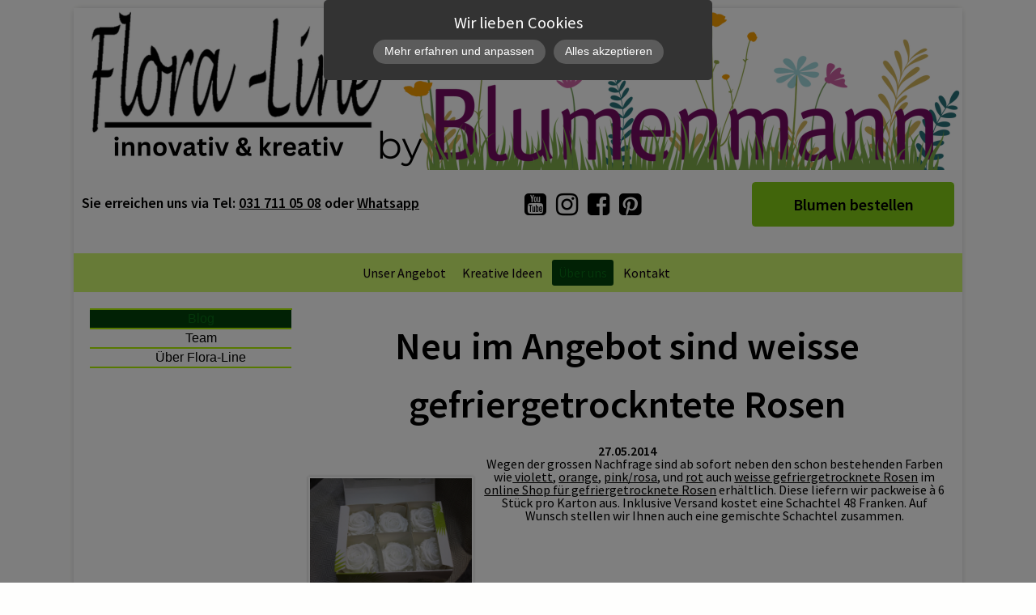

--- FILE ---
content_type: text/html; charset=UTF-8
request_url: https://www.floraline.ch/ueber-uns/blog/neu-im-angebot-sind-weisse-gefriergetrockntete-rosen/
body_size: 7288
content:
<!DOCTYPE html>
<!--[if IE 7 ]>    <html class="ie7" dir="ltr" xml:lang="de" lang="de" xmlns:fb="http://ogp.me/ns/fb#"> <![endif]-->
<!--[if IE 8 ]>    <html class="ie8" dir="ltr" xml:lang="de" lang="de" xmlns:fb="http://ogp.me/ns/fb#"> <![endif]-->
<!--[if IE 9 ]>    <html class="ie9" dir="ltr" xml:lang="de" lang="de" xmlns:fb="http://ogp.me/ns/fb#"> <![endif]-->
<!--[if (gt IE 9)|!(IE)]><!--> <html dir="ltr" xml:lang="de" lang="de"> <!--<![endif]-->
<head>
	<meta charset="utf-8"/>
	<title>Neu im Angebot sind weisse gefriergetrockntete Rosen - Blumen Flora-Line</title>

	<base href="https://www.floraline.ch/"/>

	<meta http-equiv="content-type" content="text/html; charset=UTF-8"/>
    
	<meta name="viewport" content="width=device-width, initial-scale=1.0">

	<!--[if lte IE 7]>
	<link href="https://d22q34vfk0m707.cloudfront.net/incms_core/5.2512.2/incms_web/base/styles/patches/iehacks.css" rel="stylesheet" type="text/css" />
	<![endif]-->

	<!--[if lt IE 9]>
	<script src="https://d22q34vfk0m707.cloudfront.net/incms_core/5.2512.2/incms_web/base/scripts/google_html5.js"></script>
	<![endif]-->

<meta name="google-site-verification" content="FHZBhf4EXMPhrZwcaN6rxy8v-tskqo6QG4o8SSDdQmQ"/>
<link rel="shortcut icon" type="image/x-icon" href="incms_files/filebrowser/favicon.ico"/>
<style type="text/css">

<meta name="p:domain_verify" content="9c2f1e7ccca5673d6c73f6059f1e059f"/>


<meta name="p:domain_verify" content="9c2f1e7ccca5673d6c73f6059f1e059f"/>






#incmsicon { display: none; }










</style>




<style type="text/css">#incmsicon{display:none}</style>








<script type="text/javascript">var _gaq=_gaq||[];_gaq.push(['_setAccount','UA-16821641-2']);_gaq.push(['_setDomainName','floraline.ch']);_gaq.push(['_trackPageview']);(function(){var ga=document.createElement('script');ga.type='text/javascript';ga.async=true;ga.src=('https:'==document.location.protocol?'https://ssl':'http://www')+'.google-analytics.com/ga.js';var s=document.getElementsByTagName('script')[0];s.parentNode.insertBefore(ga,s);})();</script>
<!-- Google tag (gtag.js) --> <script async src="https://www.googletagmanager.com/gtag/js?id=G-YC4DH5FWTB"></script> <script>window.dataLayer=window.dataLayer||[];function gtag(){dataLayer.push(arguments);}gtag('js',new Date());gtag('config','G-YC4DH5FWTB');</script>


<meta name="description" content="Ab sofort sind in unserem online Shop weisse gefriergetrocknete Rosen erhältlich."/>
<meta name="keywords" content="Blumen
Blumenladen
Blumengeschäft
Blumenlieferung
Blumenladeen Grosshöchstetten
Blumen Grosshöchstetten
Blumenladen Grosshöchstetten
Blumengeschäft Grosshöchstetten
Blumenlieferung Grosshöchstetten
Blumenstrauss
Saisonblumen
Trauerfloristik
Beerdigung Grosshöchstetten
Kirche Grosshöchstetten
Deko Kirche
Kirche 
Florist
Tobias Kopp
Floristik Grosshöchstetten

"/>
<meta property="og:title" content="Neu im Angebot sind weisse gefriergetrockntete Rosen"/>
<meta property="og:description" content="Ab sofort sind in unserem online Shop weisse gefriergetrocknete Rosen erhältlich."/>
<meta property="fb:admins" content="667647296"/>
<meta property="og:url" content="https://www.floraline.ch/ueber-uns/blog/neu-im-angebot-sind-weisse-gefriergetrockntete-rosen/"/>
<meta name="generator" content="inCMS v5.2512.2"/>
<meta name="title" content="Neu im Angebot sind weisse gefriergetrockntete Rosen"/>
<meta property="og:image" content="https://www.floraline.ch/BPATH_mediaspacer.gif"/>
<link rel="stylesheet" type="text/css" href="https://d31wnqc8djrbnu.cloudfront.net/api/css?family=Source+Sans+Pro:600,regular">
<link rel="stylesheet" type="text/css" href="https://d22q34vfk0m707.cloudfront.net/incms_core/5.2512.2/A.vendor,,_components,,_font-awesome,,_css,,_font-awesome.min.css+incms_styles,,_missing_icons.css,Mcc.kJTdPxLmI9.css.pagespeed.cf.km4h14oLw-.css"/>

<link rel="stylesheet" type="text/css" href="./incms_files/pagecache/css_94b3fcb62b600b2e5d38a3fae7ad77a9.css">

</head>
<body class="twocols wide view-normal page-177 lang-de global_banner_global_footer">


<div class="ym-wrapper">
	<div class="ym-wbox">
		<header class="header">
			<div class="header_wrap">
				<div class="global_banner_wrap">
<div class="image no-border" style="text-align: center;">

<a href="/" target="_self" rel="">
<img class="no-border flexible" src="incms_files/filebrowser/cache/xNeu-Blumenmann-Flora-Line-Grosshoechstetten_7d23e32cc0eb8c57b1dcea0ea7bce201.png.pagespeed.ic.8lOnAuMr5A.webp" alt="Flora-Line, Grosshöchstetten. Blumen für die Region Zäziwil, Konolfingen, Bowil, Biglen, Schlosswil" id="406"/>

</a>

</div>
<div class="flex justify-space-between" style="
    display: flex;
    flex-wrap: wrap;
    justify-content: space-between;
    align-items: center;
    margin: 10px;
  ">
  <div>
    <h6>
      Sie erreichen uns via Tel:
      <a href="tel:0041317110508">031 711 05 08</a> oder
      <a href="https://api.whatsapp.com/send?phone=41317110508&amp;text=&amp;source=&amp;data=">Whatsapp</a>
    </h6>
  </div>
  <div style="margin-top: 5px; margin-bottom: 5px">
    <a href="https://www.youtube.com/channel/UCmeovU0AIM6Vw38CbSqHtpg" rel="noopener noreferrer" target="_blank" title="SoMe"><span class="fa fa-youtube-square" style="font-size: 32px">&nbsp;</span></a>
    <a href="https://www.instagram.com/derblumenmanndiy/" rel="noopener noreferrer" target="_blank" title="SoMe"><span class="fa fa-instagram" style="font-size: 32px">&nbsp;</span></a>
    <a href="https://www.facebook.com/FloraLineTobiasKopp" rel="noopener noreferrer" target="_blank" title="SoMe"><span class="fa fa-facebook-square" style="font-size: 32px">&nbsp;</span></a>
    <a href="https://www.pinterest.com/Blumenmannkopp/" rel="noopener noreferrer" target="_blank" title="SoMe"><span class="fa fa-pinterest-square" style="font-size: 32px">&nbsp;</span></a>
  </div>
  <div class="incms-button incms-button-button1" style="width: 250px; margin-top: 5px; margin-bottom: 5px">
    <a href="/blumen-online-bestellen/" title="Flora-Line Blumen Onlineshop">Blumen bestellen</a>
  </div>
</div>

	
	<br/>	
	
</div>
				<div class="specific_banner_wrap"></div>
			</div>
		</header>
		<nav id="nav">
			<div class="ym-hlist linearize-level-1">
				<div id="nav-trigger">
					<span>Menü&nbsp;<div class="border-menu"></div></span>
				</div>
				<ul id="topmenu"><li class="menu-unser-angebot first hassub"><a class="menu-unser-angebot first hassub" href="unser-angebot/" target="_self">Unser Angebot</a><ul class="dropdown"><li class="menu-lieferservice first"><a class="menu-lieferservice first" href="unser-angebot/lieferservice/" target="_self">Lieferservice</a></li><li class="menu-blumengeschenkabo"><a class="menu-blumengeschenkabo" href="unser-angebot/blumengeschenkabo/" target="_self">Blumengeschenkabo</a></li><li class="menu-hochzeitsfloristik"><a class="menu-hochzeitsfloristik" href="unser-angebot/hochzeitsfloristik/" target="_self">Hochzeitsfloristik</a></li><li class="menu-trauerfloristik hassub"><a class="menu-trauerfloristik hassub" href="unser-angebot/trauerfloristik/" target="_self">Trauerfloristik</a><ul class="dropdown_sub"><li class="menu-das-herz-wuerdige-trauerfloristik-die-von-herzen-kommt first"><a class="menu-das-herz-wuerdige-trauerfloristik-die-von-herzen-kommt first" href="unser-angebot/trauerfloristik/das-herz-wuerdige-trauerfloristik-die-von-herzen-kommt/" target="_self">Das Herz, würdige Trauerfloristik die von Herzen kommt</a></li><li class="menu-passende-schleifentexte-zu-trauerfloristik last"><a class="menu-passende-schleifentexte-zu-trauerfloristik last" href="unser-angebot/trauerfloristik/passende-schleifentexte-zu-trauerfloristik/" target="_self">Passende Schleifentexte zu Trauerfloristik</a></li></ul></li><li class="menu-selbstbedienung-von-straeussen-und-gestecken"><a class="menu-selbstbedienung-von-straeussen-und-gestecken" href="unser-angebot/selbstbedienung-von-straeussen-und-gestecken/" target="_self">Selbstbedienung von Sträussen und Gestecken</a></li><li class="menu-gefriergetrocknete-rosen"><a class="menu-gefriergetrocknete-rosen" href="unser-angebot/gefriergetrocknete-rosen/" target="_self">Gefriergetrocknete Rosen</a></li><li class="menu-rosenherz-mit-stabilsierten-rosen last"><a class="menu-rosenherz-mit-stabilsierten-rosen last" href="unser-angebot/rosenherz-mit-stabilsierten-rosen/" target="_self">Rosenherz mit stabilsierten Rosen</a></li></ul></li><li class="menu-kreative-ideen"><a class="menu-kreative-ideen" href="kreative-ideen/" target="_self">Kreative Ideen</a></li><li class="menu-ueber-uns active hassub"><a class="menu-ueber-uns active hassub" href="ueber-uns/" target="_self">Über uns</a><ul class="dropdown"><li class="menu-blog active first hassub"><a class="menu-blog active first hassub" href="ueber-uns/blog/" target="_self">Blog</a></li><li class="menu-team"><a class="menu-team" href="ueber-uns/team/" target="_self">Team</a></li><li class="menu-ueber-flora-line last"><a class="menu-ueber-flora-line last" href="ueber-uns/uebe-uns/" target="_self">Über Flora-Line</a></li></ul></li><li class="menu-kontakt last hassub"><a class="menu-kontakt last hassub" href="kontakt/" target="_self">Kontakt</a><ul class="dropdown"><li class="menu-karte first"><a class="menu-karte first" href="kontakt/karte/" target="_self">Karte</a></li><li class="menu-die-regulaeren-oeffnungszeiten"><a class="menu-die-regulaeren-oeffnungszeiten" href="kontakt/die-regulaeren-oeffnungszeiten/" target="_self">Die regulären Öffnungszeiten</a></li><li class="menu-abonniere-unseren-newsletter last"><a class="menu-abonniere-unseren-newsletter last" href="kontakt/abonniere-unseren-newsletter/" target="_self">Abonniere unseren Newsletter </a></li></ul></li></ul>
				<div id="menulangtop"></div>
			</div>
		</nav>
		<div id="main">
			<div class="ym-column linearize-level-1">
				<div class="ym-col1">
					<div class="ym-cbox">
						

		
<div class="news_detail incms-container">
	<h1>Neu im Angebot sind weisse gefriergetrockntete Rosen</h1>
	
		<div class="news_detail_info"><p><strong>27.05.2014</strong></p></div>
	
	<div class="ym-contain-dt">
		<a href="./incms_files/filebrowser/cache/Stabilisierte-Rosen-online-kaufen-Weisse-stabilisierte-Rosen_212c980850d7319dadc86f11fa373b09.jpg" rel="lightbox" class="float-left img-lightbox"><img class="bordered" style="margin-top:10px;" src="./incms_files/filebrowser/cache/Stabilisierte-Rosen-online-kaufen-Weisse-stabilisierte-Rosen_00aa9f1657744846d5489196c3a86dcf.jpg" alt=""/></a>
		<p>Wegen der grossen Nachfrage sind ab sofort neben den schon bestehenden Farben wie<a href="onlineshop-fuer-gefriergetrocknete-rosen/bilder-von-gefriergetrockneten-rosen-violett/"> violett</a>, <a href="onlineshop-fuer-gefriergetrocknete-rosen/bilder-von-gefriergetrockneten-rosen-orange/">orange</a>, <a href="onlineshop-fuer-gefriergetrocknete-rosen/bilder-von-gefriergetrocknete-rosen-pink/">pink/rosa</a>, und <a href="onlineshop-fuer-gefriergetrocknete-rosen/bilder-von-gefriergetrockneten-rosen-rot/">rot</a> auch <a href="onlineshop-fuer-gefriergetrocknete-rosen/bilder-von-gefriergetrockneten-rosen-weiss/">weisse gefriergetrocknete Rosen</a> im <a href="onlineshop-fuer-gefriergetrocknete-rosen/">online Shop f&uuml;r gefriergetrocknete Rosen</a> erh&auml;ltlich. Diese liefern wir packweise &agrave; 6 St&uuml;ck pro Karton aus. Inklusive Versand kostet eine Schachtel 48 Franken. Auf Wunsch stellen wir Ihnen auch eine gemischte Schachtel zusammen.</p>
<p></p>
<p></p>
<p></p>
	</div>

	
			<div class="backbutton">
				<a href="javascript:history.back();">Zurück</a>
			</div>
		




	<div class="socialicons">
		<ul class="incms-social-buttons ym-clearfix size-small orientation-horizontal">
			<li class="incms-social-facebook">
				<a href="http://www.facebook.com/sharer.php?u=https://www.floraline.ch/ueber-uns/blog/neu-im-angebot-sind-weisse-gefriergetrockntete-rosen/" target="_blank" OnClick="window.open(this.href,'targetWindow','toolbar=no,location=0,status=no,menubar=no,scrollbars=no,resizable=yes,width=635,height=450'); return false;">
					<i class="fa fa-facebook" aria-hidden="true"></i><span>Facebook</span>
				</a>
			</li>
			<li class="incms-social-twitter">
				<a href="https://twitter.com/intent/tweet?text=&url=https://www.floraline.ch/ueber-uns/blog/neu-im-angebot-sind-weisse-gefriergetrockntete-rosen/" target="_blank" OnClick="window.open(this.href,'targetWindow','toolbar=no,location=0,status=no,menubar=no,scrollbars=no,resizable=yes,width=635,height=450'); return false;">
					<i class="fa fa-twitter" aria-hidden="true"></i><span>Twitter</span>
				</a>
			</li>
		</ul>
	</div>

</div>


		<script>(function(d,s,id){var js,fjs=d.getElementsByTagName(s)[0];if(d.getElementById(id))return;js=d.createElement(s);js.id=id;js.src="//connect.facebook.net/en_US/all.js#xfbml=1";fjs.parentNode.insertBefore(js,fjs);}(document,'script','facebook-jssdk'));</script>
		<div id="news_add_comment" class="incms-container">
			<a name="allcomments"></a>
			<div id="fb-root"></div>
			<div class="fb-comments" data-href="https://www.floraline.ch/ueber-uns/blog/neu-im-angebot-sind-weisse-gefriergetrockntete-rosen/" data-num-posts="10"></div>
		</div>
		<style type="text/css">.fb-comments,.fb-comments iframe[style]{width:100%!important}.fb-comments,.fb-comments span,.fb-comments.fb_iframe_widget span iframe{width:100%!important}</style>
	



	<div class="back"><br/><br/><a href="?">Zurück</a></div>
					</div>
				</div>
				<aside class="ym-col3">
					<div class="ym-cbox">
                    	<div class="nav-wrapper">
                        	<nav class="ym-vlist">
                        		<ul id="submenu"><li class="menu-blog active first hassub"><a class="menu-blog active first hassub" href="ueber-uns/blog/" target="_self">Blog</a></li><li class="menu-team"><a class="menu-team" href="ueber-uns/team/" target="_self">Team</a></li><li class="menu-ueber-flora-line last"><a class="menu-ueber-flora-line last" href="ueber-uns/uebe-uns/" target="_self">Über Flora-Line</a></li></ul>
                            </nav>
                        </div>
                        <div class="global"></div>
						
					</div>
				</aside>
			</div>
		</div>
		<footer class="footer">
			<div class="footer_wrap">
				<div class="footer_content">
	
	<br/>	
	

	<div class="ym-grid equal-grid linearize-level-2">
	
		<div class="ym-g33 ym-gl">
			<div class="ym-gbox">
				<div class="incms-mobile-hidden"><div class="incms-mobile-hidden">
<h4><u>Die &Ouml;ffnungszeiten</u></h4>
<p>Montag: &nbsp;&nbsp;&nbsp;&nbsp;&nbsp;&nbsp;&nbsp;&nbsp;&nbsp; Nur auf Vorbestellung &amp; Selbstbedienung</p>
<p>Dienstag: &nbsp;&nbsp;&nbsp;&nbsp;&nbsp;&nbsp; 9.00 &ndash; 12.00 / 14.00 &ndash; 18.30</p>
<p>Mittwoch: &nbsp;&nbsp;&nbsp;&nbsp;&nbsp;&nbsp;&nbsp; 9.00 &ndash; 12.00 / Nachmittag geschlossen</p>
<p>Donnerstag:&nbsp;&nbsp;&nbsp; 9.00 &ndash; 12.00 / 14.00 &ndash; 18.30</p>
<p>Freitag: &nbsp;&nbsp;&nbsp;&nbsp;&nbsp;&nbsp;&nbsp;&nbsp;&nbsp; 9.00 &ndash; 12.00 / 14.00 &ndash; 18.30</p>
<p>Samstag: &nbsp;&nbsp;&nbsp;&nbsp;&nbsp;&nbsp; 9.00 &ndash; 15.00 durchgehend ge&ouml;ffnet</p>
<p>Ausserhalb der &Ouml;ffnungszeiten Selbstbedienung</p>
<p>&nbsp;</p>
<h2>&nbsp;</h2>
<p><span>&nbsp;</span></p>
</div></div><h2 style="text-align: left;"><strong>&nbsp;</strong><u>Ferien im Schnee </u></h2>
<p style="text-align: left;">Vom 26. Januar 2026 bis am 30. Januar 2026 bleibt das Gesch&auml;ft geschlossen.</p>
<p style="text-align: left;">Ab dem 31. Januar 2026 freue ich mich, Sie wieder begr&uuml;ssen zu d&uuml;rfen!</p>
<p style="text-align: left;">Die Selbstbedienung wird reduziert offen sein.</p>
			</div>
		</div>
	
		<div class="ym-g33 ym-gl">
			<div class="ym-gbox">
				<div class="incms-mobile-hidden"><h4>Kontakt</h4>
<p>Flora-Line<br/>Tobias Kopp<br/>Bahnhofstrasse 15<br/>3506 Grossh&ouml;chstetten</p>
<p>Tel / Fax <a href="tel:0041317110508" target="_blank" rel="noopener">031 711 05 08</a></p>
<p>Mail: <a href="mailto:%VmRmMDo5JDd7Oj84MxY0OiMzIT84eDU+@nospam" target="_blank" rel="noopener">DGpgY35tIWBlYmlMbmB5aXtlYiJvZA@nospam</a></p></div>
			</div>
		</div>
	
		<div class="ym-g33 ym-gr">
			<div class="ym-gbox">
				<div class="incms-mobile-hidden"><h4>Flora-Line</h4>
<p><a href="ueber-uns/">&Uuml;ber uns</a><br/><a href="blumenlieferung/">Lieferbedingungen</a><br/><a href="ueber-uns/kuerzlich-den-laden-verlassen-bildergalerie/">K&uuml;rzlich den Laden verlassen</a><br/><a href="https://www.floraline.ch/bilder/">Bilder</a><br/><a href="blumen-onlineshop/">Onlineshop</a></p></div>
			</div>
		</div>
	
	</div>
<div class="incms-mobile-hidden">
	<div class="ym-grid equal-grid linearize-level-2">
	
		<div class="ym-g25 ym-gl">
			<div class="ym-gbox">
				
			</div>
		</div>
	
		<div class="ym-g25 ym-gl">
			<div class="ym-gbox">
				
			</div>
		</div>
	
		<div class="ym-g25 ym-gl">
			<div class="ym-gbox">
				
			</div>
		</div>
	
		<div class="ym-g25 ym-gr">
			<div class="ym-gbox">
				
			</div>
		</div>
	
	</div>
</div><div class="incms-desktop-hidden">
	<div class="ym-grid equal-grid linearize-level-2">
	
		<div class="ym-g50 ym-gl">
			<div class="ym-gbox">
				<div class="incms-desktop-hidden">
	
	<br/>	
	
</div><div class="incms-desktop-hidden"><h4><u>Die &Ouml;ffnungszeiten</u></h4>
<p>Montag: &nbsp;&nbsp;&nbsp;&nbsp;&nbsp;&nbsp;&nbsp;&nbsp;&nbsp; Nur auf Vorbestellung &amp; Selbstbedienung</p>
<p>Dienstag: &nbsp;&nbsp;&nbsp;&nbsp;&nbsp;&nbsp; 9.00 &ndash; 12.00 / 14.00 &ndash; 18.30</p>
<p>Mittwoch: &nbsp;&nbsp;&nbsp;&nbsp;&nbsp;&nbsp;&nbsp; 9.00 &ndash; 12.00 / Nachmittag geschlossen</p>
<p>Donnerstag:&nbsp;&nbsp;&nbsp; 9.00 &ndash; 12.00 / 14.00 &ndash; 18.30</p>
<p>Freitag: &nbsp;&nbsp;&nbsp;&nbsp;&nbsp;&nbsp;&nbsp;&nbsp;&nbsp; 9.00 &ndash; 12.00 / 14.00 &ndash; 18.30</p>
<p>Samstag: &nbsp;&nbsp;&nbsp;&nbsp;&nbsp;&nbsp; 9.00 &ndash; 15.00 durchgehend ge&ouml;ffnet</p>
<p>Ausserhalb der &Ouml;ffnungszeiten Selbstbedienung</p>
<p>&nbsp;</p></div><h2 style="text-align: left;"><strong>&nbsp;</strong><u>Ferien im Schnee </u></h2>
<p style="text-align: left;">Vom 26. Januar 2026 bis am 30. Januar 2026 bleibt das Gesch&auml;ft geschlossen.</p>
<p style="text-align: left;">Ab dem 31. Januar 2026 freue ich mich, Sie wieder begr&uuml;ssen zu d&uuml;rfen!</p>
<p style="text-align: left;">Die Selbstbedienung wird reduziert offen sein.</p><div class="incms-desktop-hidden">
	
	<br/>	
	
</div><div class="incms-desktop-hidden"><h4>Flora-Line</h4>
<p><a href="ueber-uns/">&Uuml;ber uns</a><br/><a href="blumenlieferung/">Lieferbedingungen</a><br/><a href="ueber-uns/kuerzlich-den-laden-verlassen-bildergalerie/">K&uuml;rzlich den Laden verlassen</a></p>
<p><a href="https://www.floraline.ch/bilder/">Bilder</a><br/><a href="blumen-onlineshop/">Onlineshop</a></p></div>
			</div>
		</div>
	
		<div class="ym-g50 ym-gr">
			<div class="ym-gbox">
				<div class="incms-desktop-hidden">
	
	<br/>	
	
</div><div class="incms-desktop-hidden"><h4>Kontakt</h4>
<p>Flora-Line<br/>Tobias Kopp<br/>Bahnhofstrasse 15<br/>3506 Grossh&ouml;chstetten</p>
<p>Tel / Fax <a href="tel:0041317110508" target="_blank" rel="noopener">031 711 05 08</a></p>
<p>Mail: <a href="mailto:%sIKA1tzfwtGd3Nne1fDS3MXVx9nentPY@nospam" target="_blank" rel="noopener">bAoAAx4NQQAFAgksDgAZCRsFAkIPBA@nospam</a></p></div>
	
	<br/>	
	

			</div>
		</div>
	
	</div>
</div><p style="text-align: center;"><span style="color: #000000;"><span style="color: #000000;"><a href="impressum/">Impressum</a></span></span></p></div>
				<div class="footer_specific_content"></div>
				
				<div id="menulangbottom"></div>
			</div>
			<div class="clear"></div>
		</footer>
	</div>
</div>
<div class="footerbottom ym-wrapper">
	<div class="footerbottom_content"></div>
	<div class="footerbottom_specific_content"></div>
</div>

<div class="background-image"><img src="[data-uri]" alt="empty" border="0"/></div>

<script type="text/javascript" src="incms_files/pagecache/js_5cb984ac749f2e4ec39b4f3718b9b961.js.pagespeed.jm.0el99qFHf7.js"></script>
<script type="text/javascript">var _gaq=_gaq||[];_gaq.push(['_setAccount','UA-16821641-2']);_gaq.push(['_setDomainName','floraline.ch']);_gaq.push(['_trackPageview']);(function(){var ga=document.createElement('script');ga.type='text/javascript';ga.async=true;ga.src=('https:'==document.location.protocol?'https://ssl':'http://www')+'.google-analytics.com/ga.js';var s=document.getElementsByTagName('script')[0];s.parentNode.insertBefore(ga,s);})();</script>
<script type="text/javascript">//<![CDATA[
if(!window.Ext)Ext={};Ext.inCMS={"lang":"de","dataUrl":"\/index.php?redirect=ajax.php","dataUrlNoCache":"\/__cdnbypass\/?redirect=ajax.php","php_self":"\/index.php","webpath_site":"https:\/\/d22q34vfk0m707.cloudfront.net\/incms_core\/5.2512.2\/","webpath_nocdn_site":"\/incms_core\/5.2512.2\/","webpath_scripts":"https:\/\/d22q34vfk0m707.cloudfront.net\/incms_core\/5.2512.2\/incms_scripts\/","webpath_resources":"https:\/\/d22q34vfk0m707.cloudfront.net\/incms_core\/5.2512.2\/incms_styles\/resources\/","status":{"custtitle":"Blumen Flora-Line","version":"5.2512.2"},"chooser":{"dataUrl":"\/index.php?redirect=ajax.php&classname=ext_ux_chooser&classpath=incms_scripts\/ext.ux.chooser\/class.ext.ux.chooser.php"},"links":{"dataUrl":"\/index.php?redirect=ajax.php&classname=ext_ux_links&classpath=incms_scripts\/ext.ux.links\/class.ext.ux.links.php"},"layout":{"dataUrl":"\/index.php?redirect=ajax.php&classname=layout&classpath=incms_scripts\/layout\/class.layout.php"},"labels":[],"authenticated":false,"userdata":null,"cfRequest":true,"website":{"timezone":"Europe\/Berlin","dateformat":"d.m.Y"},"incmsclient":{"dataUrl":"\/index.php?redirect=ajax.php&classname=incmsclient&classpath=incms_scripts\/incmsclient\/class.incmsclient.php","dataUrlNoCache":"\/__cdnbypass\/\/index.php?redirect=ajax.php&classname=incmsclient&classpath=incms_scripts\/incmsclient\/class.incmsclient.php"},"tkn":false,"dp":{"hash":"c5e07e03c420a866d37775d88d2262c2","checkmode":"checked","declarations":[{"name":"inCMS","desc":"Diese Website wird mit inCMS betrieben. InCMS selbst speichert nur die zum korrekten Betrieb der Website n\u00f6tigen Cookies, wie z.B. die gew\u00e4hlten Datenschutzeinstellungen, die gew\u00e4hlte Sprache, ge\u00f6ffnete Popups, u.\u00c4. Diese Cookies enthalten keine personenbezogenen Daten, und werden f\u00fcr maximal 1 Jahr gespeichert.","consent":"incms","regulation":{"googlefonts":"enable","declare_incms":"1","piwik":"enable","youtube":"enable","vimeo":"enable","facebook":"enable","disqus":"enable","lastchanged":"2025-07-03 12:45:50","checkmode":"checked","consentlog":"1","style":"a:5:{s:5:\"theme\";s:4:\"dark\";s:7:\"compact\";i:1;s:8:\"position\";s:3:\"top\";s:4:\"mask\";i:1;s:10:\"pagemargin\";s:1:\"0\";}"}}],"style":{"theme":"dark","compact":1,"position":"top","mask":1,"pagemargin":"0"},"log":{"id":"4e49e0e5fb2b13","url":"https:\/\/consent.api.incms.com\/4e49e0e5fb2b13\/consent"},"labels":{"title":"Wir lieben Cookies","introtext":"&lt;p&gt;Diese Website oder ihre Tools von Drittanbietern verarbeiten personenbezogene Daten (z. B. Browserdaten, IP-Adressen) und verwenden Cookies oder andere Kennungen, die f\u00fcr ihre Funktionsweise erforderlich sind und zur Erreichung der in den Cookie-Richtlinien angegebenen Zwecke erforderlich sind.&lt;\/p&gt;&lt;p&gt;Weitere Infos dazu finden Sie in der Datenschutzerkl\u00e4rung.&lt;\/p&gt;","learnmore":"Mehr erfahren und anpassen","learnless":"Weniger anzeigen","accept":"Alles akzeptieren","accept_selected":"Auswahl akzeptieren"}},"news":{"1223":{"niche":true,"dataUrl":"\/?redirect=ajax.php&classpath=incms_modules\/news\/news.php&classname=news&classuid=1223","dataUrlNoCache":"\/__cdnbypass\/?redirect=ajax.php&classpath=incms_modules\/news\/news.php&classname=news&classuid=1223"}},"image":{"1391":{"niche":true,"dataUrl":"\/?redirect=ajax.php&classpath=incms_modules\/image\/image.php&classname=image&classuid=1391","dataUrlNoCache":"\/__cdnbypass\/?redirect=ajax.php&classpath=incms_modules\/image\/image.php&classname=image&classuid=1391"}},"sourcecode":{"36913":{"niche":true,"dataUrl":"\/?redirect=ajax.php&classpath=incms_modules\/sourcecode\/sourcecode.php&classname=sourcecode&classuid=36913","dataUrlNoCache":"\/__cdnbypass\/?redirect=ajax.php&classpath=incms_modules\/sourcecode\/sourcecode.php&classname=sourcecode&classuid=36913"}},"br":{"37288":{"niche":true,"dataUrl":"\/?redirect=ajax.php&classpath=incms_modules\/br\/br.php&classname=br&classuid=37288","dataUrlNoCache":"\/__cdnbypass\/?redirect=ajax.php&classpath=incms_modules\/br\/br.php&classname=br&classuid=37288"},"36691":{"niche":true,"dataUrl":"\/?redirect=ajax.php&classpath=incms_modules\/br\/br.php&classname=br&classuid=36691","dataUrlNoCache":"\/__cdnbypass\/?redirect=ajax.php&classpath=incms_modules\/br\/br.php&classname=br&classuid=36691"},"36707":{"niche":true,"dataUrl":"\/?redirect=ajax.php&classpath=incms_modules\/br\/br.php&classname=br&classuid=36707","dataUrlNoCache":"\/__cdnbypass\/?redirect=ajax.php&classpath=incms_modules\/br\/br.php&classname=br&classuid=36707"},"36708":{"niche":true,"dataUrl":"\/?redirect=ajax.php&classpath=incms_modules\/br\/br.php&classname=br&classuid=36708","dataUrlNoCache":"\/__cdnbypass\/?redirect=ajax.php&classpath=incms_modules\/br\/br.php&classname=br&classuid=36708"},"36711":{"niche":true,"dataUrl":"\/?redirect=ajax.php&classpath=incms_modules\/br\/br.php&classname=br&classuid=36711","dataUrlNoCache":"\/__cdnbypass\/?redirect=ajax.php&classpath=incms_modules\/br\/br.php&classname=br&classuid=36711"},"36716":{"niche":true,"dataUrl":"\/?redirect=ajax.php&classpath=incms_modules\/br\/br.php&classname=br&classuid=36716","dataUrlNoCache":"\/__cdnbypass\/?redirect=ajax.php&classpath=incms_modules\/br\/br.php&classname=br&classuid=36716"}},"raster":{"36752":{"niche":true,"dataUrl":"\/?redirect=ajax.php&classpath=incms_modules\/raster\/raster.php&classname=raster&classuid=36752","dataUrlNoCache":"\/__cdnbypass\/?redirect=ajax.php&classpath=incms_modules\/raster\/raster.php&classname=raster&classuid=36752"},"36692":{"niche":true,"dataUrl":"\/?redirect=ajax.php&classpath=incms_modules\/raster\/raster.php&classname=raster&classuid=36692","dataUrlNoCache":"\/__cdnbypass\/?redirect=ajax.php&classpath=incms_modules\/raster\/raster.php&classname=raster&classuid=36692"},"36706":{"niche":true,"dataUrl":"\/?redirect=ajax.php&classpath=incms_modules\/raster\/raster.php&classname=raster&classuid=36706","dataUrlNoCache":"\/__cdnbypass\/?redirect=ajax.php&classpath=incms_modules\/raster\/raster.php&classname=raster&classuid=36706"}},"text":{"36693":{"niche":true,"dataUrl":"\/?redirect=ajax.php&classpath=incms_modules\/text\/text.php&classname=text&classuid=36693","dataUrlNoCache":"\/__cdnbypass\/?redirect=ajax.php&classpath=incms_modules\/text\/text.php&classname=text&classuid=36693"},"36694":{"niche":true,"dataUrl":"\/?redirect=ajax.php&classpath=incms_modules\/text\/text.php&classname=text&classuid=36694","dataUrlNoCache":"\/__cdnbypass\/?redirect=ajax.php&classpath=incms_modules\/text\/text.php&classname=text&classuid=36694"},"36695":{"niche":true,"dataUrl":"\/?redirect=ajax.php&classpath=incms_modules\/text\/text.php&classname=text&classuid=36695","dataUrlNoCache":"\/__cdnbypass\/?redirect=ajax.php&classpath=incms_modules\/text\/text.php&classname=text&classuid=36695"},"37581":{"niche":true,"dataUrl":"\/?redirect=ajax.php&classpath=incms_modules\/text\/text.php&classname=text&classuid=37581","dataUrlNoCache":"\/__cdnbypass\/?redirect=ajax.php&classpath=incms_modules\/text\/text.php&classname=text&classuid=37581"},"36709":{"niche":true,"dataUrl":"\/?redirect=ajax.php&classpath=incms_modules\/text\/text.php&classname=text&classuid=36709","dataUrlNoCache":"\/__cdnbypass\/?redirect=ajax.php&classpath=incms_modules\/text\/text.php&classname=text&classuid=36709"},"36710":{"niche":true,"dataUrl":"\/?redirect=ajax.php&classpath=incms_modules\/text\/text.php&classname=text&classuid=36710","dataUrlNoCache":"\/__cdnbypass\/?redirect=ajax.php&classpath=incms_modules\/text\/text.php&classname=text&classuid=36710"},"37582":{"niche":true,"dataUrl":"\/?redirect=ajax.php&classpath=incms_modules\/text\/text.php&classname=text&classuid=37582","dataUrlNoCache":"\/__cdnbypass\/?redirect=ajax.php&classpath=incms_modules\/text\/text.php&classname=text&classuid=37582"},"36717":{"niche":true,"dataUrl":"\/?redirect=ajax.php&classpath=incms_modules\/text\/text.php&classname=text&classuid=36717","dataUrlNoCache":"\/__cdnbypass\/?redirect=ajax.php&classpath=incms_modules\/text\/text.php&classname=text&classuid=36717"},"36718":{"niche":true,"dataUrl":"\/?redirect=ajax.php&classpath=incms_modules\/text\/text.php&classname=text&classuid=36718","dataUrlNoCache":"\/__cdnbypass\/?redirect=ajax.php&classpath=incms_modules\/text\/text.php&classname=text&classuid=36718"}},"editorsettings":{"css":{"wrappers":".\/incms_files\/pagecache\/niche_wrappers_d64883cb6c711c32613ad578e2161681.css","custom":".\/incms_files\/pagecache\/niche_custom_d64883cb6c711c32613ad578e2161681.css"}},"nichesettings":{"mobilemenu":{"active":true},"stickymenu":{"active":false},"stickyheader":{"active":false},"scrollanchormenu":{"active":false},"mobilebreakpoint":"480"},"lid":"1","uid":177,"edit":false};
//]]></script>
<!-- Matomo -->
<script type="text/javascript">var _paq=window._paq||[];_paq.push(['trackPageView']);_paq.push(['enableLinkTracking']);(function(){var u="//piwik.incms.net/";_paq.push(['setTrackerUrl',u+'piwik.php']);_paq.push(['setSiteId','24669']);var d=document,g=d.createElement('script'),s=d.getElementsByTagName('script')[0];g.type='text/javascript';g.async=true;g.defer=true;g.src=u+'piwik.js';s.parentNode.insertBefore(g,s);})();</script>
<!-- End Matomo Code -->

</body>
</html>


<!-- Full Page Cache Hit! -->

--- FILE ---
content_type: text/css; charset=utf-8
request_url: https://d31wnqc8djrbnu.cloudfront.net/api/css?family=Source+Sans+Pro:600,regular
body_size: 329
content:
@font-face {
  font-family: 'Source Sans Pro';
  font-style: normal;
  font-weight: 400;
  src: url(https://d31wnqc8djrbnu.cloudfront.net/s/sourcesanspro/v23/6xK3dSBYKcSV-LCoeQqfX1RYOo3qOK7g.ttf) format('truetype');
}
@font-face {
  font-family: 'Source Sans Pro';
  font-style: normal;
  font-weight: 600;
  src: url(https://d31wnqc8djrbnu.cloudfront.net/s/sourcesanspro/v23/6xKydSBYKcSV-LCoeQqfX1RYOo3i54rwlxdr.ttf) format('truetype');
}


--- FILE ---
content_type: text/css
request_url: https://www.floraline.ch/incms_files/pagecache/css_94b3fcb62b600b2e5d38a3fae7ad77a9.css
body_size: 40001
content:
.sp-container {position:absolute;top:0;left:0;display:inline-block;*display: inline;*zoom: 1;z-index: 9999994;overflow: hidden;}.sp-container.sp-flat {position: relative;}.sp-container,.sp-container * {-webkit-box-sizing: content-box;-moz-box-sizing: content-box;box-sizing: content-box;}.sp-top {position:relative;width: 100%;display:inline-block;}.sp-top-inner {position:absolute;top:0;left:0;bottom:0;right:0;}.sp-color {position: absolute;top:0;left:0;bottom:0;right:20%;}.sp-hue {position: absolute;top:0;right:0;bottom:0;left:84%;height: 100%;}.sp-clear-enabled .sp-hue {top:33px;height: 77.5%;}.sp-fill {padding-top: 80%;}.sp-sat, .sp-val {position: absolute;top:0;left:0;right:0;bottom:0;}.sp-alpha-enabled .sp-top {margin-bottom: 18px;}.sp-alpha-enabled .sp-alpha {display: block;}.sp-alpha-handle {position:absolute;top:-4px;bottom: -4px;width: 6px;left: 50%;cursor: pointer;border: 1px solid black;background: white;opacity: .8;}.sp-alpha {display: none;position: absolute;bottom: -14px;right: 0;left: 0;height: 8px;}.sp-alpha-inner {border: solid 1px #333;}.sp-clear {display: none;}.sp-clear.sp-clear-display {background-position: center;}.sp-clear-enabled .sp-clear {display: block;position:absolute;top:0px;right:0;bottom:0;left:84%;height: 28px;}.sp-container, .sp-replacer, .sp-preview, .sp-dragger, .sp-slider, .sp-alpha, .sp-clear, .sp-alpha-handle, .sp-container.sp-dragging .sp-input, .sp-container button{-webkit-user-select:none;-moz-user-select: -moz-none;-o-user-select:none;user-select: none;}.sp-container.sp-input-disabled .sp-input-container {display: none;}.sp-container.sp-buttons-disabled .sp-button-container {display: none;}.sp-container.sp-palette-buttons-disabled .sp-palette-button-container {display: none;}.sp-palette-only .sp-picker-container {display: none;}.sp-palette-disabled .sp-palette-container {display: none;}.sp-initial-disabled .sp-initial {display: none;}.sp-sat {background-image: -webkit-gradient(linear,0 0, 100% 0, from(#FFF), to(rgba(204, 154, 129, 0)));background-image: -webkit-linear-gradient(left, #FFF, rgba(204, 154, 129, 0));background-image: -moz-linear-gradient(left, #fff, rgba(204, 154, 129, 0));background-image: -o-linear-gradient(left, #fff, rgba(204, 154, 129, 0));background-image: -ms-linear-gradient(left, #fff, rgba(204, 154, 129, 0));background-image: linear-gradient(to right, #fff, rgba(204, 154, 129, 0));-ms-filter: "progid:DXImageTransform.Microsoft.gradient(GradientType = 1, startColorstr=#FFFFFFFF, endColorstr=#00CC9A81)";filter : progid:DXImageTransform.Microsoft.gradient(GradientType = 1, startColorstr='#FFFFFFFF', endColorstr='#00CC9A81');}.sp-val {background-image: -webkit-gradient(linear, 0 100%, 0 0, from(#000000), to(rgba(204, 154, 129, 0)));background-image: -webkit-linear-gradient(bottom, #000000, rgba(204, 154, 129, 0));background-image: -moz-linear-gradient(bottom, #000, rgba(204, 154, 129, 0));background-image: -o-linear-gradient(bottom, #000, rgba(204, 154, 129, 0));background-image: -ms-linear-gradient(bottom, #000, rgba(204, 154, 129, 0));background-image: linear-gradient(to top, #000, rgba(204, 154, 129, 0));-ms-filter: "progid:DXImageTransform.Microsoft.gradient(startColorstr=#00CC9A81, endColorstr=#FF000000)";filter : progid:DXImageTransform.Microsoft.gradient(startColorstr='#00CC9A81', endColorstr='#FF000000');}.sp-hue {background: -moz-linear-gradient(top, #ff0000 0%, #ffff00 17%, #00ff00 33%, #00ffff 50%, #0000ff 67%, #ff00ff 83%, #ff0000 100%);background: -ms-linear-gradient(top, #ff0000 0%, #ffff00 17%, #00ff00 33%, #00ffff 50%, #0000ff 67%, #ff00ff 83%, #ff0000 100%);background: -o-linear-gradient(top, #ff0000 0%, #ffff00 17%, #00ff00 33%, #00ffff 50%, #0000ff 67%, #ff00ff 83%, #ff0000 100%);background: -webkit-gradient(linear, left top, left bottom, from(#ff0000), color-stop(0.17, #ffff00), color-stop(0.33, #00ff00), color-stop(0.5, #00ffff), color-stop(0.67, #0000ff), color-stop(0.83, #ff00ff), to(#ff0000));background: -webkit-linear-gradient(top, #ff0000 0%, #ffff00 17%, #00ff00 33%, #00ffff 50%, #0000ff 67%, #ff00ff 83%, #ff0000 100%);background: linear-gradient(to bottom, #ff0000 0%, #ffff00 17%, #00ff00 33%, #00ffff 50%, #0000ff 67%, #ff00ff 83%, #ff0000 100%);}.sp-1 {height:17%;filter: progid:DXImageTransform.Microsoft.gradient(startColorstr='#ff0000', endColorstr='#ffff00');}.sp-2 {height:16%;filter: progid:DXImageTransform.Microsoft.gradient(startColorstr='#ffff00', endColorstr='#00ff00');}.sp-3 {height:17%;filter: progid:DXImageTransform.Microsoft.gradient(startColorstr='#00ff00', endColorstr='#00ffff');}.sp-4 {height:17%;filter: progid:DXImageTransform.Microsoft.gradient(startColorstr='#00ffff', endColorstr='#0000ff');}.sp-5 {height:16%;filter: progid:DXImageTransform.Microsoft.gradient(startColorstr='#0000ff', endColorstr='#ff00ff');}.sp-6 {height:17%;filter: progid:DXImageTransform.Microsoft.gradient(startColorstr='#ff00ff', endColorstr='#ff0000');}.sp-hidden {display: none !important;}.sp-cf:before, .sp-cf:after { content: ""; display: table; }.sp-cf:after { clear: both; }.sp-cf { *zoom: 1; }@media (max-device-width: 480px) {.sp-color { right: 40%; }.sp-hue { left: 63%; }.sp-fill { padding-top: 60%; }}.sp-dragger {border-radius: 5px;height: 5px;width: 5px;border: 1px solid #fff;background: #000;cursor: pointer;position:absolute;top:0;left: 0;}.sp-slider {position: absolute;top:0;cursor:pointer;height: 3px;left: -1px;right: -1px;border: 1px solid #000;background: white;opacity: .8;}.sp-container {border-radius: 0;background-color: #ECECEC;border: solid 1px #f0c49B;padding: 0;}.sp-container, .sp-container button, .sp-container input, .sp-color, .sp-hue, .sp-clear {font: normal 12px "Lucida Grande", "Lucida Sans Unicode", "Lucida Sans", Geneva, Verdana, sans-serif;-webkit-box-sizing: border-box;-moz-box-sizing: border-box;-ms-box-sizing: border-box;box-sizing: border-box;}.sp-top {margin-bottom: 3px;}.sp-color, .sp-hue, .sp-clear {border: solid 1px #666;}.sp-input-container {float:right;width: 100px;margin-bottom: 4px;}.sp-initial-disabled.sp-input-container {width: 100%;}.sp-input {font-size: 12px !important;border: 1px inset;padding: 4px 5px;margin: 0;width: 100%;background:transparent;border-radius: 3px;color: #222;}.sp-input:focus{border: 1px solid orange;}.sp-input.sp-validation-error {border: 1px solid red;background: #fdd;}.sp-picker-container , .sp-palette-container {float:left;position: relative;padding: 10px;padding-bottom: 300px;margin-bottom: -290px;}.sp-picker-container {width: 172px;border-left: solid 1px #fff;}.sp-palette-container {border-right: solid 1px #ccc;}.sp-palette-only .sp-palette-container {border: 0;}.sp-palette .sp-thumb-el {display: block;position:relative;float:left;width: 24px;height: 15px;margin: 3px;cursor: pointer;border:solid 2px transparent;}.sp-palette .sp-thumb-el:hover, .sp-palette .sp-thumb-el.sp-thumb-active {border-color: orange;}.sp-thumb-el {position:relative;}.sp-initial {float: left;border: solid 1px #333;}.sp-initial span {width: 30px;height: 25px;border:none;display:block;float:left;margin:0;}.sp-initial .sp-clear-display {background-position: center;}.sp-palette-button-container,.sp-button-container {float: right;}.sp-replacer {margin:0;overflow:hidden;cursor:pointer;padding: 4px;display:inline-block;*zoom: 1;*display: inline;border: solid 1px #91765d;background: #eee;color: #333;vertical-align: middle;}.sp-replacer:hover, .sp-replacer.sp-active {border-color: #F0C49B;color: #111;}.sp-replacer.sp-disabled {cursor:default;border-color: silver;color: silver;}.sp-dd {padding: 2px 0;height: 16px;line-height: 16px;float:left;font-size:10px;}.sp-preview {position:relative;width:25px;height: 20px;border: solid 1px #222;margin-right: 5px;float:left;z-index: 0;}.sp-palette {*width: 220px;max-width: 220px;}.sp-palette .sp-thumb-el {width:16px;height: 16px;margin:2px 1px;border: solid 1px #d0d0d0;}.sp-container {padding-bottom:0;}.sp-container button {background-color: #eeeeee;background-image: -webkit-linear-gradient(top, #eeeeee, #cccccc);background-image: -moz-linear-gradient(top, #eeeeee, #cccccc);background-image: -ms-linear-gradient(top, #eeeeee, #cccccc);background-image: -o-linear-gradient(top, #eeeeee, #cccccc);background-image: linear-gradient(to bottom, #eeeeee, #cccccc);border: 1px solid #ccc;border-bottom: 1px solid #bbb;border-radius: 3px;color: #333;font-size: 14px;line-height: 1;padding: 5px 4px;text-align: center;text-shadow: 0 1px 0 #eee;vertical-align: middle;}.sp-container button:hover {background-color: #dddddd;background-image: -webkit-linear-gradient(top, #dddddd, #bbbbbb);background-image: -moz-linear-gradient(top, #dddddd, #bbbbbb);background-image: -ms-linear-gradient(top, #dddddd, #bbbbbb);background-image: -o-linear-gradient(top, #dddddd, #bbbbbb);background-image: linear-gradient(to bottom, #dddddd, #bbbbbb);border: 1px solid #bbb;border-bottom: 1px solid #999;cursor: pointer;text-shadow: 0 1px 0 #ddd;}.sp-container button:active {border: 1px solid #aaa;border-bottom: 1px solid #888;-webkit-box-shadow: inset 0 0 5px 2px #aaaaaa, 0 1px 0 0 #eeeeee;-moz-box-shadow: inset 0 0 5px 2px #aaaaaa, 0 1px 0 0 #eeeeee;-ms-box-shadow: inset 0 0 5px 2px #aaaaaa, 0 1px 0 0 #eeeeee;-o-box-shadow: inset 0 0 5px 2px #aaaaaa, 0 1px 0 0 #eeeeee;box-shadow: inset 0 0 5px 2px #aaaaaa, 0 1px 0 0 #eeeeee;}.sp-cancel {font-size: 11px;color: #d93f3f !important;margin:0;padding:2px;margin-right: 5px;vertical-align: middle;text-decoration:none;}.sp-cancel:hover {color: #d93f3f !important;text-decoration: underline;}.sp-palette span:hover, .sp-palette span.sp-thumb-active {border-color: #000;}.sp-preview, .sp-alpha, .sp-thumb-el {position:relative;background-image: url([data-uri]);}.sp-preview-inner, .sp-alpha-inner, .sp-thumb-inner {display:block;position:absolute;top:0;left:0;bottom:0;right:0;}.sp-palette .sp-thumb-inner {background-position: 50% 50%;background-repeat: no-repeat;}.sp-palette .sp-thumb-light.sp-thumb-active .sp-thumb-inner {background-image: url([data-uri]);}.sp-palette .sp-thumb-dark.sp-thumb-active .sp-thumb-inner {background-image: url([data-uri]);}.sp-clear-display {background-repeat:no-repeat;background-position: center;background-image: url([data-uri]);}.sp-container.theme-dark {--text-color: #fff;--color-def: #2d2d2d;--color-lighter: #444;}.sp-container.theme-light {--text-color: #333;--color-def: #e0e0e0;--color-lighter: #f0f0f0;}.sp-picker-container {width: 195px;border-left: solid 1px #fff;border-left-color: var(--text-color);}div.jscolorpicker {position: relative;width: auto !important;display: inline-block;}div.jscolorpicker > input {padding-left: 40px;}.jscolorpicker_preview {position: absolute;width: 30px;top: 3px;left: 3px;bottom: 3px;border-radius: 2px;box-shadow: inset 0 0 0 1px rgba(0,0,0,0.5);}.sp-container {border-radius: 5px;border: 1px solid #222;border-color: var(--color-def);background: #2d2d2d;background-color: var(--color-def);}.sp-picker-container,.sp-palette-container {float: right;border-radius: 5px;border: 0;padding: 15px;padding-bottom: 305px;background: #2d2d2d;background-color: var(--color-def);}.sp-palette-container {max-width: 125px;border-left: 1px solid #444;border-left-color: var(--color-lighter);background: #444;background-color: var(--color-lighter);}.sp-palette-row > i {display: block;font-style: normal;color: #fff;font-weight: 100;font-size: 10px;}.sp-palette-row:not(:empty) ~ .sp-palette-row:before {content: '';display: block;height: 1px;background: #444;background: var(--color-def);margin: 10px 0;}.sp-color,.sp-hue,.sp-clear,.sp-alpha-inner {border: 0;}.sp-sat {top: 0;right: 0;bottom: 0;left: 0;}.sp-alpha-enabled .sp-top {margin-bottom: 28px;}.sp-alpha {bottom: -20px;height: 14px;}.sp-alpha-handle {margin-left: -4px;}.sp-initial{float: none;border: 0;}.sp-initial span {height: 15px;}.sp-initial .sp-thumb-el,.sp-initial .sp-clear-display {width: 50%;}div.sp-initial .sp-thumb-el > span {width: 100%;}.sp-clear-enabled .sp-clear {display: none;}.sp-clear-enabled .sp-hue {top: 0;height: 100%;}.sp-initial .sp-clear-display,.sp-clear-enabled .sp-clear {background : repeating-linear-gradient(-45deg, #fff, #fff 5px, #dadada 5px, #dadada 10px);}
#fancybox-loading {position: fixed;top: 50%;left: 50%;width: 40px;height: 40px;margin-top: -20px;margin-left: -20px;cursor: pointer;overflow: hidden;z-index: 1104;display: none;}#fancybox-loading div {position: absolute;top: 0;left: 0;width: 40px;height: 480px;background-image: url('../../incms_core/5.2512.0/incms_scripts/fancybox/css/../gfx/fancybox.png');}#fancybox-overlay {position: absolute;top: 0;left: 0;width: 100%;z-index: 1100;display: none;}#fancybox-tmp {padding: 0;margin: 0;border: 0;overflow: auto;display: none;}#fancybox-wrap {position: absolute;top: 0;left: 0;padding: 20px;z-index: 1101;outline: none;display: none;}.fancybox-wrap-no-bg {padding: 0 !important;}#fancybox-outer {position: relative;width: 100%;height: 100%;background: #fff;}#fancybox-content {width: 0;padding: 0;outline: none;position: relative;overflow: hidden;z-index: 1102;border: 0px solid #fff;height: auto !important;}#fancybox-content > div {max-width: 100%;}#fancybox-hide-sel-frame {position: absolute;top: 0;left: 0;width: 100%;height: 100%;background: transparent;z-index: 1101;}#fancybox-close {position: absolute;top: -15px;right: -15px;width: 30px;height: 30px;background: transparent url('../../incms_core/5.2512.0/incms_scripts/fancybox/css/../gfx/fancybox.png') -40px 0px;cursor: pointer;z-index: 1103;display: none;}#fancybox-error {color: #444;font: normal 12px/20px Arial;padding: 14px;margin: 0;}#fancybox-img {width: 100%;height: 100%;padding: 0;margin: 0;border: none;outline: none;line-height: 0;vertical-align: top;}#fancybox-frame {width: 100%;height: 100%;border: none;display: block;}#fancybox-left, #fancybox-right {position: absolute;bottom: 0px;height: 100%;width: 35%;cursor: pointer;outline: none;background: transparent url('../../incms_core/5.2512.0/incms_scripts/fancybox/css/../gfx/blank.gif');z-index: 1102;display: none;}#fancybox-left {left: 0px;}#fancybox-right {right: 0px;}#fancybox-left-ico, #fancybox-right-ico {position: absolute;top: 50%;left: -9999px;width: 30px;height: 30px;margin-top: -15px;cursor: pointer;z-index: 1102;display: block;}#fancybox-left-ico {background-image: url('../../incms_core/5.2512.0/incms_scripts/fancybox/css/../gfx/fancybox.png');background-position: -40px -30px;}#fancybox-right-ico {background-image: url('../../incms_core/5.2512.0/incms_scripts/fancybox/css/../gfx/fancybox.png');background-position: -40px -60px;}#fancybox-left:hover, #fancybox-right:hover {visibility: visible; }#fancybox-left:hover span {left: 20px;}#fancybox-right:hover span {left: auto;right: 20px;}.fancybox-bg {position: absolute;padding: 0;margin: 0;border: 0;width: 20px;height: 20px;z-index: 1001;}#fancybox-bg-n {top: -20px;left: 0;width: 100%;background-image: url('../../incms_core/5.2512.0/incms_scripts/fancybox/css/../gfx/fancybox-x.png');}#fancybox-bg-ne {top: -20px;right: -20px;background-image: url('../../incms_core/5.2512.0/incms_scripts/fancybox/css/../gfx/fancybox.png');background-position: -40px -162px;}#fancybox-bg-e {top: 0;right: -20px;height: 100%;background-image: url('../../incms_core/5.2512.0/incms_scripts/fancybox/css/../gfx/fancybox-y.png');background-position: -20px 0px;}#fancybox-bg-se {bottom: -20px;right: -20px;background-image: url('../../incms_core/5.2512.0/incms_scripts/fancybox/css/../gfx/fancybox.png');background-position: -40px -182px; }#fancybox-bg-s {bottom: -20px;left: 0;width: 100%;background-image: url('../../incms_core/5.2512.0/incms_scripts/fancybox/css/../gfx/fancybox-x.png');background-position: 0px -20px;}#fancybox-bg-sw {bottom: -20px;left: -20px;background-image: url('../../incms_core/5.2512.0/incms_scripts/fancybox/css/../gfx/fancybox.png');background-position: -40px -142px;}#fancybox-bg-w {top: 0;left: -20px;height: 100%;background-image: url('../../incms_core/5.2512.0/incms_scripts/fancybox/css/../gfx/fancybox-y.png');}#fancybox-bg-nw {top: -20px;left: -20px;background-image: url('../../incms_core/5.2512.0/incms_scripts/fancybox/css/../gfx/fancybox.png');background-position: -40px -122px;}#fancybox-title {font-family: Helvetica;font-size: 12px;z-index: 1102;}.fancybox-title-inside {padding-bottom: 10px;text-align: center;color: #333;background: #fff;position: relative;}.fancybox-title-outside {padding-top: 10px;color: #fff;}.fancybox-title-over {position: absolute;bottom: 0;left: 0;color: #FFF;text-align: left;}#fancybox-title-over {padding: 10px;background-image: url('../../incms_core/5.2512.0/incms_scripts/fancybox/css/../gfx/fancy_title_over.png');display: block;}.fancybox-title-float {position: absolute;left: 0;bottom: -20px;height: 32px;}#fancybox-title-float-wrap {border: none;border-collapse: collapse;width: auto;}#fancybox-title-float-wrap td {border: none;white-space: nowrap;}#fancybox-title-float-left {padding: 0 0 0 15px;background: url('../../incms_core/5.2512.0/incms_scripts/fancybox/css/../gfx/fancybox.png') -40px -90px no-repeat;}#fancybox-title-float-main {color: #FFF;line-height: 29px;font-weight: bold;padding: 0 0 3px 0;background: url('../../incms_core/5.2512.0/incms_scripts/fancybox/css/../gfx/fancybox-x.png') 0px -40px;}#fancybox-title-float-right {padding: 0 0 0 15px;background: url('../../incms_core/5.2512.0/incms_scripts/fancybox/css/../gfx/fancybox.png') -55px -90px no-repeat;}.fancybox-ie6 #fancybox-close { background: transparent; filter: progid:DXImageTransform.Microsoft.AlphaImageLoader(src='../gfx/fancy_close.png', sizingMethod='scale'); }.fancybox-ie6 #fancybox-left-ico { background: transparent; filter: progid:DXImageTransform.Microsoft.AlphaImageLoader(src='../gfx/fancy_nav_left.png', sizingMethod='scale'); }.fancybox-ie6 #fancybox-right-ico { background: transparent; filter: progid:DXImageTransform.Microsoft.AlphaImageLoader(src='../gfx/fancy_nav_right.png', sizingMethod='scale'); }.fancybox-ie6 #fancybox-title-over { background: transparent; filter: progid:DXImageTransform.Microsoft.AlphaImageLoader(src='../gfx/fancy_title_over.png', sizingMethod='scale'); zoom: 1; }.fancybox-ie6 #fancybox-title-float-left { background: transparent; filter: progid:DXImageTransform.Microsoft.AlphaImageLoader(src='../gfx/fancy_title_left.png', sizingMethod='scale'); }.fancybox-ie6 #fancybox-title-float-main { background: transparent; filter: progid:DXImageTransform.Microsoft.AlphaImageLoader(src='../gfx/fancy_title_main.png', sizingMethod='scale'); }.fancybox-ie6 #fancybox-title-float-right { background: transparent; filter: progid:DXImageTransform.Microsoft.AlphaImageLoader(src='../gfx/fancy_title_right.png', sizingMethod='scale'); }.fancybox-ie6 #fancybox-bg-w, .fancybox-ie6 #fancybox-bg-e, .fancybox-ie6 #fancybox-left, .fancybox-ie6 #fancybox-right, #fancybox-hide-sel-frame {height: expression(this.parentNode.clientHeight + "px");}#fancybox-loading.fancybox-ie6 {position: absolute; margin-top: 0;top: expression( (-20 + (document.documentElement.clientHeight ? document.documentElement.clientHeight/2 : document.body.clientHeight/2 ) + ( ignoreMe = document.documentElement.scrollTop ? document.documentElement.scrollTop : document.body.scrollTop )) + 'px');}#fancybox-loading.fancybox-ie6 div{ background: transparent; filter: progid:DXImageTransform.Microsoft.AlphaImageLoader(src='../gfx/fancy_loading.png', sizingMethod='scale'); }.fancybox-ie .fancybox-bg { background: transparent !important; }.fancybox-ie #fancybox-bg-n { filter: progid:DXImageTransform.Microsoft.AlphaImageLoader(src='../gfx/fancy_shadow_n.png', sizingMethod='scale'); }.fancybox-ie #fancybox-bg-ne { filter: progid:DXImageTransform.Microsoft.AlphaImageLoader(src='../gfx/fancy_shadow_ne.png', sizingMethod='scale'); }.fancybox-ie #fancybox-bg-e { filter: progid:DXImageTransform.Microsoft.AlphaImageLoader(src='../gfx/fancy_shadow_e.png', sizingMethod='scale'); }.fancybox-ie #fancybox-bg-se { filter: progid:DXImageTransform.Microsoft.AlphaImageLoader(src='../gfx/fancy_shadow_se.png', sizingMethod='scale'); }.fancybox-ie #fancybox-bg-s { filter: progid:DXImageTransform.Microsoft.AlphaImageLoader(src='../gfx/fancy_shadow_s.png', sizingMethod='scale'); }.fancybox-ie #fancybox-bg-sw { filter: progid:DXImageTransform.Microsoft.AlphaImageLoader(src='../gfx/fancy_shadow_sw.png', sizingMethod='scale'); }.fancybox-ie #fancybox-bg-w { filter: progid:DXImageTransform.Microsoft.AlphaImageLoader(src='../gfx/fancy_shadow_w.png', sizingMethod='scale'); }.fancybox-ie #fancybox-bg-nw { filter: progid:DXImageTransform.Microsoft.AlphaImageLoader(src='../gfx/fancy_shadow_nw.png', sizingMethod='scale'); }
* { margin:0; padding:0; }option { padding-left:0.4em; } select { padding:1px; }* html body * { overflow:visible; }body {font-size:100%;background:#fff;color:#000;text-align:left; }div:target { outline:0 none; }article,aside,details,figcaption,figure,footer,header,hgroup,nav,section {display:block;}audio,canvas,video {display: inline-block;}audio:not([controls]) {display: none;}[hidden] {display: none;}input[type="search"] {-webkit-appearance: textfield;}input[type="search"]::-webkit-search-decoration {-webkit-appearance: none;}fieldset, img { border:0 solid; }ul, ol, dl { margin:0 0 1em 1em; } li {line-height:1.5em;margin-left:0.8em; }dt { font-weight:bold; }dd { margin:0 0 1em 0.8em; } blockquote { margin:0 0 1em 0.8em; } q { quotes: none; }blockquote:before, blockquote:after,q:before, q:after { content: ''; content:none }table {border-collapse: collapse;border-spacing: 0;}.ym-clearfix:before,.ym-clearfix:after{content: '';clear: both;display: table;}.align-left { text-align: left }.align-right { text-align: right }.align-center { text-align: center }.ym-contain-dt {width: 100%; overflow: visible; }.ym-contain-oh { overflow:hidden; width:100%; display:block; }.ym-contain-fl { float:left; width:100%; }.ym-skip,.ym-hideme,.ym-print {position:absolute;top:-32768px;left:-32768px; }.ym-skip:focus,.ym-skip:active {position:static;top:0;left:0;}.ym-skiplinks {position:absolute;top:0px;left:-32768px;z-index:1000;width:100%;margin:0;padding:0;list-style-type:none;}.ym-skiplinks .ym-skip:focus,.ym-skiplinks .ym-skip:active {left:32768px;outline:0 none;position:absolute;width:100%;}[data-consent] {display: none;}[data-no-consent] {display: none;text-align: center;padding: 10px;}@media screen, projection {.ym-column { display:table; width:100%; }.ym-col1 { float:left; width:20%; }.ym-col2 { float:right; width:20%; }.ym-col3 { width:auto; margin:0 20%; }.ym-cbox {padding: 0 10px}.ym-cbox-left {padding: 0 10px 0 0}.ym-cbox-right {padding: 0 0 0 10px}.ym-ie-clearing { display:none; }}.ym-grid {display:table;width:100%;table-layout:fixed;list-style-type: none;padding-left:0;padding-right:0;margin-left:0;margin-right:0;}.ym-gl { float: left; margin: 0; padding-right: 4%; display: inline; }.ym-gr { float: right; margin: 0 0 0 -4px; display: inline; }.ym-g20 { width:18%; }.ym-g80 { width:78%; }.ym-g10 { width:8%; }.ym-g90 { width:88%; }.ym-g40 { width:38%; }.ym-g60 { width:58%; }.ym-g30 { width:28%; }.ym-g70 { width:68%; }.ym-g33 { width:30.666%; }.ym-g50 { width:48%; }.ym-g25 { width:22%; }.ym-g75 { width:74%; }.ym-g56 { width:56%; }.ym-grid div.ym-g1 { display: none !important;}.ym-grid.linearize-level-2 .ym-g98,.ym-g98 {width: 100%; box-sizing: border-box; }.ym-g98.ym-gl,.ym-grid.linearize-level-2 .ym-g98.ym-gl { padding: 1.75% 2%; display: table; }.ym-gbox { min-height: 1px; }.ym-equalize { overflow:hidden; }.ym-equalize > [class*="ym-g"] {display:table-cell;float:none;margin:0;vertical-align:top;}.ym-equalize > [class*="ym-g"] > [class*="ym-gbox"] {padding-bottom: 10000px;margin-bottom: -10000px}.ym-form,.ym-form fieldset { overflow:hidden; }.ym-form div { position:relative; }.ym-form label,.ym-form .ym-message {position:relative;display:block; }.ym-form .ym-fbox-check label {display:inline;}.ym-form input,.ym-form textarea { cursor:text; }.ym-form input[type="checkbox"],.ym-form input[type="radio"],.ym-form select,.ym-form label { cursor:pointer; }.ym-form textarea { overflow: auto; }.ym-form input[type=hidden] { display:none !important; }.ym-form .ym-fbox-text:before,.ym-form .ym-fbox-select:before,.ym-form .ym-fbox-check:before,.ym-form .ym-fbox-button:before {content:"";display:table;}.ym-form .ym-fbox-text:after,.ym-form .ym-fbox-select:after,.ym-form .ym-fbox-check:after,.ym-form .ym-fbox-button:after {clear:both;content:".";display:block;font-size:0;height:0;visibility:hidden;}.ym-form select,.ym-form input,.ym-form textarea {display:block;position:relative;width:58.5%;}.ym-form .ym-fbox-check input {display: inline;width: auto;}.ym-form .ym-fbox-button input {display: inline;overflow:visible;width:auto;}.ym-form .ym-fbox-check input:focus,.ym-form .ym-fbox-check input:hover,.ym-form .ym-fbox-check input:active {border:0 none;}.ym-full .ym-fbox-select select,.ym-full .ym-fbox-text input,.ym-full .ym-fbox-text textarea {width:94.2%;margin-right: -3px;}.ym-columnar .ym-fbox-text label,.ym-columnar .ym-fbox-select label {display:inline;float:left;width:30%; }.ym-columnar .ym-fbox-check {position:relative;}.ym-label { display:block; }.ym-columnar .ym-fbox-check .ym-label {position:absolute;top:0;}.ym-columnar .ym-fbox-check input,.ym-columnar .ym-error .ym-message {margin-left:30%;}.ym-columnar fieldset .ym-fbox-button,fieldset.ym-columnar .ym-fbox-button {padding-left:30%;}.ym-columnar .ym-fbox-select select,.ym-columnar .ym-fbox-text input,.ym-columnar .ym-fbox-text textarea {float:left;width:67.2%;margin-right: -3px;}.ym-fbox-select select { width:60%; }.ym-full .ym-fbox-select select { width:94.8%; }.ym-columnar .ym-fbox-select select { width:68.8%; }@media print {.ym-grid > .ym-gl,.ym-grid > .ym-gr {overflow:visible;display:table;}.ym-print {position:static;left:0;}.ym-noprint {display:none !important;}}
.ym-hlist {width:100%;overflow:hidden;position:relative;line-height:1em;}#nav {background: #eee;width: 100%;}.ym-hlist ul {margin:0;padding: 0.5em 1.5em;display:inline;float:left; list-style-type: none;}.ym-hlist ul li {display:block; float:left; font-size:1.0em;line-height:1em;margin: 0 .25em 0 0;padding:0;}.ym-hlist ul li a {background:transparent;color:#888;display:block;font-size:1em;line-height: 2em;padding: 0 0.5em;font-weight:normal;text-decoration:none;text-shadow: 0 1px 1px rgba(0,0,0,.2);width:auto;-webkit-border-radius: 0.2em;-moz-border-radius: 0.2em;border-radius: 0.2em;}.ym-hlist ul li a:focus,.ym-hlist ul li a:hover,.ym-hlist ul li a:active{color: #ddd;background:#888;text-decoration:none;outline: 0 none;}.ym-hlist ul li.active {background:#888;-webkit-border-radius: 0.2em;-moz-border-radius: 0.2em;border-radius: 0.2em;}.ym-hlist ul li.active a,.ym-hlist ul li.active a:focus,.ym-hlist ul li.active a:hover,.ym-hlist ul li.active a:active {background:transparent;color:#fff;text-decoration:none;}.ym-hlist ul li a.active:hover { background: #444; }.ym-searchform {float:right;display: inline;line-height: 2em;padding: 0.5em 1.5em;}.ym-searchform .ym-searchfield {background: #fff;line-height: 1em;padding: 0.25em;width: 12em;border: solid 1px #888;border: solid 1px rgba(255,255,255,.1);outline: none;-webkit-box-shadow: inset 0 1px 3px rgba(0,0,0,.2);-moz-box-shadow: inset 0 1px 3px rgba(0,0,0,.2);box-shadow: inset 0 1px 3px rgba(0,0,0,.2);}.ym-searchform .ym-searchbutton {color: #fff;cursor: pointer;display: inline-block;font-size: 1em;line-height: 1.3571em;padding: 0.25em;border: solid 1px transparent;text-shadow: 0 1px 1px rgba(0,0,0,.5);-webkit-border-radius: .2em;-moz-border-radius: .2em;border-radius: .2em;background: #5f5f5f;}.menumod .ym-hlist {max-width: 100%;}.menumod .ym-hlist ul li.last,.menumod .ym-hlist ul li.last:hover{margin-right: 0;}
.ym-vlist {margin:0;list-style-type:none;background: transparent;border: 0 none;}#submenu { margin: 0 0 15px; }.ym-vlist ul {list-style-type:none;margin:3px 0;padding:0;width:100%;overflow:hidden;border-top:1px #ddd solid;}.ym-vlist ul ul {margin: 0;}.ym-vlist ul ul {border: 0 none;}.ym-vlist li {float:left; width:100%;margin:0;padding:0;}.ym-vlist a {display:block;padding:3px 0px 3px 10%;text-decoration:none;border-bottom:1px #ddd solid;background-color:#efefef;}.ym-vlist a,.ym-vlist a:visited {color:#444;}.ym-vlist li a.active,.ym-vlist li a.active:hover {color:#fff;background-color:#444;}.ym-vlist li a,.ym-vlist li strong,.ym-vlist li span { width:90%; padding-left:10%; } .ym-vlist li a:focus,.ym-vlist li a:hover,.ym-vlist li a:active,.ym-vlist li a.active { background-color:#888; color:#fff; outline: 0 none; }.ym-vlist li ul li a { width:80%; padding-left:20%; } .ym-vlist li ul li a,.ym-vlist li ul li a:visited { background-color:#f8f8f8; color:#333; }.ym-vlist li ul li a:focus,.ym-vlist li ul li a:hover,.ym-vlist li ul li a:active,.ym-vlist li ul li a.active { background-color:#888; color:#fff; }.ym-vlist li ul li ul li a { width:70%; padding-left:30%; } .ym-vlist li ul li ul li a,.ym-vlist li ul li ul li a:visited{ background-color:#f0f0f0; color:#222; }.ym-vlist li ul li ul li a:focus,.ym-vlist li ul li ul li a:hover,.ym-vlist li ul li ul li a:active,.ym-vlist li ul li ul li a.active { background-color:#888; color:#fff; }.ym-vlist li ul li ul li ul li a { width:60%; padding-left:40%; } .ym-vlist li ul li ul li ul li a,.ym-vlist li ul li ul li ul li a:visited { background-color:#e8e8e8; color:#111; }.ym-vlist li ul li ul li ul li a:focus,.ym-vlist li ul li ul li ul li a:hover,.ym-vlist li ul li ul li ul li a:active,.ym-vlist li ul li ul li ul li a.active { background-color:#888; color:#fff; }
html * { font-size:100%; }textarea,pre,code,kbd,samp,var,tt {font-family:Consolas, "Lucida Console", "Andale Mono", "Bitstream Vera Sans Mono", "Courier New", Courier;}body {font-family: "Helvetica Neue",Helvetica,Arial,sans-serif;font-size:100%; color:#222;-webkit-text-size-adjust:100%;}h1,h2,h3 {font-family: "Helvetica Neue",Helvetica,Arial,sans-serif;font-weight: bold;color: #555;margin: 0;line-height: 1.2em;}h1 {font-size:260%;line-height: 1.2em;margin: 0 0 0.2143em;}h2 {font-size:200%;line-height: 1.2em;margin: 0 0 0.3em;}h3 {font-size:150%;line-height: 1.5em;margin: 0 0 0.42855em;}ul,ol,dl {font-size:1em;line-height:1.5em;margin: 0 0 1.25em 1em;}ul {list-style-type:disc;}ol {list-style-type:decimal;}ul ul {list-style-type:circle;margin-top:0;}ol ol {list-style-type:lower-latin;margin-top:0;}ol ul {list-style-type:circle;margin-top:0;}li {font-size:1em;line-height:1.5em;margin-left:0.8em;}dt { font-weight:bold; }dd { margin:0 0 1.5em 0.8em; }p {font-size:1em;line-height:1.5em;margin: 0 0 0.75em;}blockquote, cite, q {font-family: Georgia, "Times New Roman", Times, serif;font-style:italic;}blockquote {margin:1.5em 0 0 1.5em;color:#666;}strong, b { font-weight:bold; }em, i { font-style:italic; }big {font-size:116.667%;}small {font-size:85.71%;}pre,code,kbd,tt,samp,var {font-size:100%;}pre {line-height:1.5em;margin: 1.5em 0 0 0;white-space: pre;white-space: pre-wrap;word-wrap: break-word;}pre, code { color:#800; }kbd, samp, var, tt {color:#666;font-weight:bold;}var, dfn { font-style:italic; }acronym, abbr {border-bottom:1px #aaa dotted;font-variant:small-caps;letter-spacing:.07em;cursor:help;}sub,sup {font-size: 75%;line-height: 0;position: relative;vertical-align: baseline;}sup { top: -0.5em; }sub { bottom: -0.25em; }mark {background: #ff0;color: #000;}hr {color:#fff;background:transparent;margin:0 0 0.75em 0;padding:0 0 0.75em 0;border:0;border-bottom:1px #eee solid;}a {color:#5B74A8;background:transparent;text-decoration:none;}a:active { outline: none; }a:hover,a:focus {background-color: #5B74A8;color:#fff;text-decoration:none;}img,figure {margin: 0;}.flexible {margin-top: 1.5em;max-width: 100% !important;height: auto !important;width: auto !important;}* html .flexible {width: 98%;height: auto;}.bordered {margin-top: 1.5em;border: 2px #eee solid;border: 2px rgba(255,255,255,1) solid;-webkit-box-shadow: 0 0 3px rgba(0,0,0,.25);-moz-box-shadow: 0 0 3px rgba(0,0,0,.25);box-shadow: 0 0 3px rgba(0,0,0,.25);max-width: 98%;height: auto;}.bordered,.flexible { margin-top: 0px; }.image { margin-top: 0px; margin-bottom: 1em; }.image.no-border { margin: 0 !important; }.image.bordered a,.image.bordered a:hover { background: #fff !important; color: #fff !important; }.image.no-border a,.image.no-border a:hover { background: transparent !important; color: transparent !important; }.highlight {color:#c30;}.dimmed {color:#888;}.box {border-radius: 0.3em;border-width: 1px;border-style: solid;border-color: #888;border-color: rgba(0,0,0,.3);-webkit-box-shadow: 1px 1px 3px rgba(0, 0, 0, 0.2) inset;-moz-box-shadow: 1px 1px 3px rgba(0, 0, 0, 0.2) inset;box-shadow: 1px 1px 3px rgba(0, 0, 0, 0.2) inset;color: #444;color: rgba(0,0,0,.8);margin: 0;padding: 1.4286em 1.4286em 1em;box-sizing: border-box;}.box > *:first-child {margin-top: 0;}.label {font-family: Verdana, Geneva, sans-serif;padding: 1px 6px 2px;display: inline-block;vertical-align:middle;letter-spacing: normal;white-space:nowrap;-webkit-border-radius: 3px;-moz-border-radius: 3px;border-radius: 3px;background: #06C;color: #fff;font-size: 10px;line-height: 12px;}.info {background:#f4f4f4;}.success {background:#8c8;}.warning {background:#cc8;}.error {background:#c88;}.float-left {float:left;display:inline;margin: 1.5em 1em 0 0;}.float-right {float:right;display:inline;margin: 1.5em 0 0 1em;}.center {display:block;text-align:center;margin: 1.5em auto 0 auto;}table.prettyTable {width:100%;border-collapse:collapse;margin: 1.3571em 0 0 0;color:#333;border-top: 1px #ccc solid;border-bottom: 1px #ccc solid;}table.prettyTable.narrow {margin:1.4286em 0 0 0;}table.prettyTable.narrow th,table.prettyTable.narrow td {padding: 0 0.5em;line-height: 1.4286em;}table.prettyTable.bordertable {border:1px #ccc solid;}table.prettyTable caption {font-variant:small-caps;}.prettyTable th, .prettyTable td {line-height: 1.5em;vertical-align: top;padding: 0.7143em 0.5em;}.prettyTable th *:first-child,.prettyTable td *:first-child {margin-top: 0;}.prettyTable th.nowrap,.prettyTable td.nowrap {white-space: nowrap;}.prettyTable thead th {text-align: left;color:#000;border-bottom:2px #000 solid;}.prettyTable.bordertable thead th {background:#e0e0e0;border-right:1px #ccc solid;border-bottom:1px #ccc solid;}.prettyTable.bordertable tbody th[scope="row"] {background:#f0f0f0;}.prettyTable tbody th {text-align: left;border-top:1px solid #ccc;text-align:left;}.prettyTable.bordertable tbody th {border-right:1px solid #ccc;}.prettyTable tbody td {text-align: left;border-top:1px solid #ccc;}.prettyTable.bordertable tbody td {border-right:1px solid #ccc;}.prettyTable tbody tr:hover th,.prettyTable tbody tr:hover td {background:#f8f8f8;}ul.ib-item{margin: 0;}ul.ib-item li, li.ib-item{display: block;margin: 0;padding-left: 2em;}ul.ib-item li:before, li.ib-item:before{margin-left: -1.5em;float: left;}.ib-check-square li:before ,.ib-item li.ib-check-square:before {color: #008000;font-family: "FontAwesome";content: "\f046";}.ib-minus-square li:before ,.ib-item li.ib-minus-square:before {color: red;font-family: "FontAwesome";content: "\f146";}.ib-plus-square li:before ,.ib-item li.ib-plus-square:before {color: #008000;font-family: "FontAwesome";content: "\f0fe";}.ib-dot-circle li:before ,.ib-item li.ib-dot-circle:before {color: orangered;font-family: "FontAwesome";content: "\f192";}.ib-circle-o li:before ,.ib-item li.ib-circle-o:before {color: #808080;font-family: "FontAwesome";content: "\f10c";}.ib-check li:before,.ib-item li.ib-check:before {color: #82b440;font-family: "FontAwesome";content: "\f00c";}.ib-cross li:before,.ib-item li.ib-cross:before {color: red;font-family: "FontAwesome";content: "\f00d";}
@media screen {body {background: #f1f1f1;}.ym-wrapper {min-width: 760px;max-width: 1100px;margin: 10px auto;}.ym-wbox { padding: 0; border: 1px solid #ddd; }.header.stickyheader {position: fixed;z-index: 99;top: 0;}.header {color: #222;padding: 0;clear: both;float: left;width: 100%;}header .image.no-border img { width: 100%; margin: 0 !important; }header .image.border { text-align: center; padding: 5px 0; }header .image a { display: block; }#nav {clear: both;}#nav:after,#nav .ym-hlist:after{content: '';clear: both;display: table;}#main {padding: 20px 10px 1.5em;}.footer {margin: 0;background: #f7f7f7;color: #222;padding: 1.5em 1.5em 0.75em;}.footer .clear { clear: both; }#incmsicon { max-width: 20%; float: right; }#incmsicon a {background: transparent no-repeat left top;display: block;float: right;height: 20px;width: 51px;text-indent: -5000px;margin: 3px 0 0;}#incmsicon a:hover {background-position: left -20px;}.ym-wrapper.footerbottom { background: transparent; border-radius: 0 !important; -webkit-box-shadow: none !important; -moz-box-shadow: none !important; box-shadow: none !important; }.ym-wrapper.footerbottom .footerbottom_content { padding: 0.5em 1.5em 1em; }}.ym-column {display:block;overflow:hidden;width:auto;}.ym-col1,.ym-col2,.ym-col3 { min-height: 1px; }.ym-col1 { width: 100%; }.ym-col2 .ym-cbox,.ym-col3 .ym-cbox { padding: 0 10px !important; }.twocols .ym-col1 { float:right;width: 75%;}.twocols .ym-col3 { position:relative;float:right;width: 25%;margin-right:0;margin-left:-25%;}.twocols.right .ym-col1 { float:left;}.twocols.right .ym-col3 { float:left;width: 25%;margin-left: 0;}.threecols .ym-col1 { width: 50%; float:left; margin-left: 25%; margin-right: 0; } .threecols .ym-col2 { width: 25%; float:left;margin-left: -75%; } .threecols .ym-col3 {float:right; width: 25%; margin-left: -5px; margin-right: 0%; } .threecols .ym-column { width: 100%; padding-right: 0; }.ym-skiplinks a.ym-skip:focus,.ym-skiplinks a.ym-skip:active {color:#fff;background:#333;border-bottom:1px #000 solid;padding:10px 0;text-align: center;text-decoration:none;}.background-image { display: none; }.global_banner_global_footer .specific_banner_wrap,.global_banner_global_footer .footer_specific_content,.global_banner_global_footer .footerbottom_specific_content,.global_banner_specific_footer .specific_banner_wrap,.global_banner_specific_footer .footer_content,.global_banner_specific_footer .footerbottom_content,.specific_banner_global_footer .global_banner_wrap,.specific_banner_global_footer .footer_specific_content,.specific_banner_global_footer .footerbottom_specific_content,.specific_banner_specific_footer .global_banner_wrap,.specific_banner_specific_footer .footer_content,.specific_banner_specific_footer .footerbottom_content{display: none;}@media screen and ( max-width: 1098px ) {body { max-width: 100%; overflow-x: hidden; }.wide .ym-wrapper { margin: 0 auto; }.wide .ym-wrapper {-webkit-box-shadow: none !important;-moz-box-shadow: none !important;box-shadow: none !important;}.wide .ym-wbox,.wide .ym-wrapper,.wide .footer,.wide .header,.wide .header_wrap,.wide .header .no-border,.wide .header .no-border a,.wide .header .slideshow img { border-radius: 0 !important; }.wide .header { min-height: 0; }}@media screen and ( max-width: 727px ) {.narrow .ym-wbox { border: 0; }.narrow .ym-wrapper { margin: 0 auto; }.narrow .ym-wrapper {-webkit-box-shadow: none !important;-moz-box-shadow: none !important;box-shadow: none !important;}.narrow .ym-wbox,.narrow .ym-wrapper,.narrow .footer,.narrow .header,.narrow .header_wrap,.narrow .header .no-border,.narrow .header .no-border a,.narrow .header .slideshow img { border-radius: 0 !important; }.narrow .header { min-height: 0; }}@media screen and ( min-width: 0px ) {.ym-wrapper {min-width: 0px;}}@media screen and ( max-width: 768px ) {.wide .linearize-level-1,.wide .linearize-level-1 > [class*="ym-g"],.wide .linearize-level-1 > [class*="ym-col"] {display: block;float: none;padding: 0;margin: 0 !important;width: 100% !important;}.wide .header .ym-gbox,.wide .linearize-level-1 > [class*="ym-g"] > [class*="ym-gbox"],.wide .linearize-level-1 > [class*="ym-col"] > [class*="ym-cbox"] {padding: 0 !important;margin: 0;}.wide nav .ym-hlist ul {padding-right: 10px;}.wide .ym-searchform {display:block;float: none;width: auto;padding-right: 10px;text-align: right;}.wide .ym-searchform input[type="search"] {width: 14%;}.wide img.bordered { max-width: 98%; }.wide .footer { margin-top: 0; }}@media screen and ( max-width: 705px ) {.narrow .linearize-level-1,.narrow .linearize-level-1 > [class*="ym-g"],.narrow .linearize-level-1 > [class*="ym-col"] {display: block;float: none;padding: 0;margin: 0 !important;width: 100% !important;}.narrow .header .ym-gbox,.narrow .linearize-level-1 > [class*="ym-g"] > [class*="ym-gbox"],.narrow .linearize-level-1 > [class*="ym-col"] > [class*="ym-cbox"] {padding: 0 !important;margin: 0;}.narrow nav .ym-hlist ul {padding-right: 10px;}.narrow .ym-searchform {display:block;float: none;width: auto;padding-right: 10px;text-align: right;}.narrow .ym-searchform input[type="search"] {width: 14%;}.narrow img.bordered { max-width: 98%; }.narrow .footer { margin-top: 0; }}body{overflow-x: hidden;}.smart-box{width: 100%;position: relative;}.onecol .smart-box.fullwidth,.header_wrap .smart-box.fullwidth,.footerbottom .smart-box.fullwidth{width: 100vw;margin-left: calc(-50vw + 50%);}.view-normal .footerbottom .smart-box {margin-top: -0.5em;margin-bottom: -1em;}.fullwidth{border-radius: 0 !important;}.transparent-bg {background: transparent !important;}.onecol .smart-box.fullwidth > .smart-box-container,.header_wrap .smart-box.fullwidth .smart-box-container,.footerbottom .smart-box.fullwidth .smart-box-container{max-width: 1078px;}.narrow.onecol .smart-box.fullwidth > .smart-box-container {max-width: 707px;}.view-edit.onecol #main .smart-box.fullwidth > .smart-box-container,.view-edit .footerbottom .smart-box.fullwidth > .smart-box-container {max-width: 1034px;}.view-edit.narrow .header .smart-box.fullwidth .smart-box-container{max-width: 703px;}.narrow.onecol.view-edit #main .smart-box.fullwidth > .smart-box-container,.narrow.onecol.view-edit .footer .smart-box.fullwidth > .smart-box-container,.narrow.onecol.view-edit .footerbottom .smart-box.fullwidth > .smart-box-container{max-width: 663px;}.view-edit .smart-box .smart-box.fullwidth {width: 100%;margin: 0 auto;}.smart-box-container{margin: 0 auto;box-sizing: border-box;}.ym-column.linearize-level-1{overflow:visible;}.onecol #main .ym-col1 {float: none;}.linearize-level-2 .smart-box.fullwidth,.flexi-accordion .smart-box.fullwidth,.flexi-accordionitem .smart-box.fullwidth,.flexi-content-frame-content-frame .smart-box.fullwidth{width: 100% !important;margin-left: 0 !important;}.footer_wrap:before,.footer_wrap:after,.ym-column:before,.ym-column:after,.ym-cbox:before,.ym-cbox:after {content: "";clear: both;display: table;}@supports (-webkit-overflow-scrolling: touch) {.smart-main {background-attachment:scroll !important;}}.multipane_tabs .x-panel-bwrap > .x-panel-body,.multipane_tabs .x-plain-bwrap > .x-plain-body,.multipane_tabs .x-plain-bwrap > .x-plain-body .x-column-inner {width: 100% !important;height: auto !important;}.multipane_tabs .x-panel-bwrap > .x-panel-body > .x-column-inner,.multipane_tabs .x-panel-bwrap > .x-panel-body > .x-column-inner .x-column {width: 100% !important;}.multipane_tabs span.x-tab-strip-inner {width: auto !important;}.has-incms-chatbot,.has-incms-chatbot .view-normal .ym-wrapper,.has-incms-chatbot .view-normal .ym-wbox{height: 100%;}.has-incms-chatbot .view-normal{height: 100%;touch-action: pan-x pan-y;}.has-incms-chatbot .view-normal .ym-wbox{display: flex;flex-direction: column;box-sizing: border-box;}.has-incms-chatbot .view-normal #main{flex: 1;padding-left: 0;padding-right: 0;}.has-incms-chatbot .view-normal #main *{height: 100%;}
.embed-container {position: relative;padding-bottom: 56.25%; height: 0;overflow: hidden;display: table;width: 100%;background: grey; }.embed-container iframe,.embed-container object,.embed-container embed {position: absolute;top: 0;left: 0;width: 100%;height: 100%;}#mediaplayer { margin: 0 0 20px 0; }ul.sitemap { margin: 20px 0 0; list-style-type: none; text-align: left; }ul.sitemap li { margin: 0; list-style-type: none; }ul.sitemap li a { background: url(../../incms_core/5.2512.0/incms_web/base/styles/images/sitemap_single.png) no-repeat top left; padding: 0 0 0.5em 20px;color: #444; display: block; text-decoration: none; font-weight: normal; font-style: normal; }ul.sitemap li.sub a { background-image: url(../../incms_core/5.2512.0/incms_web/base/styles/images/sitemap_multiple.png); }ul.sitemap li a:hover { opacity: 0.75; filter: alpha(opacity=75); color: #444; text-decoration: none; font-weight: normal; }ul.sitemap ul { margin: 0 0 0 1.5em; }ul.sitemap li, ul.sitemap .sub ul{font-size: 100%}.breadcrumb > span:last-child a {color: inherit !important;pointer-events: none;}.breadcrumb > span:last-child {cursor: text;}iframe.promo {resize: none;border: 0;width: 100%;height: 320px;}form.yform label { display: block; margin: 0 0 5px; }form.yform .type-text input, form.yform .type-text textarea {width: 97%;}.eshoplight_art_container {width: 100%;margin: 10px 0 20px;}.eshoplight_art_container div { float: left; }.eshoplight_art_container a,.eshoplight_art_container input[type=image] { float: left; margin: 0 0 0 5px; }.eshoplight_art_container .artname { display: block; font-weight: bold; margin: 0 0 8px; }.type-text { margin: 0 0 10px; }input.basket_quantity,input.art_quantity { border: 1px solid #888; text-align: center; max-width: 30px; }.eshoplight_basket_container tr { line-height: 2em; }.eshoplight_basket_container th,.eshoplight_basket_container td { padding: 0 10px 0 0; }.yform #order_captcha { margin: 10px 0 5px; }.eshoplight_basket_container { margin-bottom: 25px; }.comment_error { color: #f00; font-style: italic; padding-top: 15px; clear: both; }.yform fieldset tbody.x-btn-small:hover { border-color: #000; }.clickme {background: #fce30d;border: 1px solid #fdac27;-webkit-border-radius: 0.2em;-moz-border-radius: 0.2em;border-radius: 0.2em;float: left;}.clickme .clickmebutton {-webkit-border-radius: 0.2em;-moz-border-radius: 0.2em;border-radius: 0.2em;border: 0;background: 0;padding: 4px 10px 6px;color: #000269;border-top: 1px solid #fbf584;}.clickme .clickmebutton:hover,.clickme .clickmebutton:active,.clickme .clickmebutton:focus {cursor: pointer;background: #fdeb52;border-top: 1px solid #fcf8a8;}.eshoplight_art_container .gotocart,.eshoplight_art_container .gotocart:hover {background-repeat: no-repeat;background-position: top left;background-color: transparent;width: 20px;height: 15px;margin: 8px 0 0 10px;padding: 0 0 0 25px;color: #444;font-size: 85%;}#nav-trigger {display: none;padding: 15px 0;position: relative;text-transform: uppercase;text-align: center;outline: 0;}#nav-trigger span {display: flex;justify-content: center;}#menulangbottom { display: none; }#menulangtop ul {float: right;padding: 0 24px 0 0;}#menulangtop li.flag_text a {background-repeat: no-repeat;background-position: 12px center;padding-left: 33px;background-size: 16px;}#menulangtop li.flag a {background-repeat: no-repeat;background-position: center;padding-left: 1.2em;padding-right: 1.2em;background-size: 16px;}#menulangtop li.flag a:before {content: " ";display: inline-block;}.menumod #menulangtop ul {padding-right: 0;}ul.incms-social-buttons {margin: 0;list-style: none;font-family: "Helvetica Neue",Helvetica,Arial,sans-serif;}ul.incms-social-buttons li {margin: 0;font-size: 100%;}ul.incms-social-buttons a {text-decoration: none;display: table;}ul.incms-social-buttons span,ul.incms-social-buttons i{display: table-cell;vertical-align: middle;}ul.incms-social-buttons i {text-align: center;}ul.incms-social-buttons.size-medium li {line-height: 24px;}ul.incms-social-buttons.size-medium a {height: 26px;}ul.incms-social-buttons.size-medium i {font-size: 16px;width: 30px;}ul.incms-social-buttons.size-medium span {padding: 0 9px 0 0;font-size: 14px;}ul.incms-social-buttons.size-small li {line-height: 22px;}ul.incms-social-buttons.size-small a {height: 22px;}ul.incms-social-buttons.size-small i {font-size: 14px;width: 24px;}ul.incms-social-buttons.size-small span {padding: 0 7px 0 0;font-size: 12px;}ul.incms-social-buttons.size-tall li {line-height: 28px;}ul.incms-social-buttons.size-tall a {height: 32px;}ul.incms-social-buttons.size-tall i {font-size: 20px;width: 36px;}ul.incms-social-buttons.size-tall span {padding: 0 12px 0 0;font-size: 16px;font-weight: bold;}ul.incms-social-buttons.orientation-horizontal li {float: left;margin-right: 5px;}ul.incms-social-buttons.size-small.orientation-horizontal li {margin-right: 3px;}ul.incms-social-buttons.orientation-vertical a{width: 100%;display: flex;align-items: center;justify-content: center;}ul.incms-social-buttons.orientation-vertical li + li {margin-top: 5px;}ul.incms-social-buttons.size-small.orientation-vertical li + li {margin-top: 3px;}li.incms-social-facebook a {background-color: #3B5998;}li.incms-social-facebook a,li.incms-social-facebook a:hover {color: #fff;text-decoration: none;}li.incms-social-facebook a:hover {background-color: #4c72c1;}li.incms-social-google a {background-color: #d34836;}li.incms-social-google a,li.incms-social-google a:hover {color: #fff;text-decoration: none;}li.incms-social-google a:hover {background-color: #e6503c;}li.incms-social-google i {}li.incms-social-twitter a {background-color: #55acee;}li.incms-social-twitter a,li.incms-social-twitter a:hover {color: #fff;text-decoration: none;}li.incms-social-twitter a:hover {background-color: #5ebaff;}.incms-dpbanner {position: fixed;z-index: 9999;box-sizing: border-box;top: 0;left: 0;right: 0;color: #fff;margin: 0 auto;height: 100%;overflow-x: hidden;overflow-y: auto;}.incms-dpbanner .fa {font-family: FontAwesome, serif;}.incms-dpbanner p a {text-decoration: underline;}body.show-dpbanner {overflow: hidden;}.show-dpbanner .incms-dpbanner:before {content: '';position: fixed;top: 0;right: 0;bottom: 0;left: 0;z-index: 99999;overflow: hidden;}.incms-dpbanner[data-mask]:before {background-color: rgba(0, 0, 0, 0.5);}.incms-dpbanner-wrapper {max-width: 700px;margin: 0 auto;min-height: 100%;display: flex;overflow: hidden;box-sizing: border-box;padding-left: 10px;padding-right: 10px;}.incms-dpbanner .incms-dpbanner-inner {font-size: 90%;opacity: 0;transform: translateY(-50px);transition: all 0.3s;padding: 20px;border-radius: 5px;position: relative;z-index: 99999;height: 100%;background-color: #333;pointer-events: auto;margin-left: auto;margin-right: auto;}.incms-dpbanner[data-position=bottom] .incms-dpbanner-inner {transform: translateY(50px);}.show-dpbanner .incms-dpbanner .incms-dpbanner-inner {opacity: 1;transform: translateY(0);}.incms-dpbanner[data-fullwidth] .incms-dpbanner-wrapper {max-width: none;}.incms-dpbanner[data-fullwidth] .incms-dpbanner-inner {border-radius: 0;}.incms-dpbanner[data-position=center] .incms-dpbanner-wrapper {align-items: center;}.incms-dpbanner[data-position=top] .incms-dpbanner-wrapper {align-items: flex-start;}.incms-dpbanner[data-position=bottom] .incms-dpbanner-wrapper {align-items: flex-end;}.incms-dpbanner[data-pagemargin="50"] .incms-dpbanner-wrapper {padding-top: 50px;padding-bottom: 50px;}.incms-dpbanner[data-pagemargin="100"] .incms-dpbanner-wrapper {padding-top: 100px;padding-bottom: 100px;}.incms-dpbanner[data-theme=light] .incms-dpbanner-inner {color: #333;background-color: #fff;}.incms-dpbanner-consents {max-height: 0;overflow: auto;transition: all 0.3s ease-in-out;font-size: 100%;}.more .incms-dpbanner-consents {max-height: 400px;}.incms-dpbanner-consents .dp_consent_item {padding: 6px;margin: 1px 0 0;font-weight: bold;background: rgba(255, 255, 255, 0.05);}[data-theme=light] .incms-dpbanner-consents .dp_consent_item {background: rgba(0,0,0,.05);}.incms-dpbanner[data-theme=dark] .dp-title,.incms-dpbanner[data-theme=dark] p,.incms-dpbanner[data-theme=dark] button.dp_learnmore {color: #fff !important;}.incms-dpbanner-consents .dp_consent_item input {position: absolute;visibility: hidden;}.incms-dpbanner-consents .checkbox {float: left;cursor: pointer;line-height: 1em;}.incms-dpbanner-consents .checkbox:before {display: inline-block;width: 16px;height: 16px;line-height: 16px;margin-right: 5px;text-align: center;vertical-align: middle;background: #fff;border: 1px solid #000;color: #333;transition: all 0.25s;border-radius: 3px;font-size: 12px;}[data-theme=light] .incms-dpbanner-consents .checkbox:before {border-color: #999;}.incms-dpbanner-consents .dp_consent_item input:not(:checked) + span:before {content: '';}.incms-dpbanner-consents .dp_consent_item input[disabled] + span {opacity: 0.5;pointer-events: none;}.incms-dpbanner-consents .dp_consent_item > div {overflow: hidden;line-height: 18px;}.dp_consent_title {display: block;cursor: pointer;line-height: 18px;}.dp_consent_showdesc {margin: 0 7px;font-weight: 100;position: relative;top: -1px;}.showdesc .dp_consent_showdesc:before {content: "\f077";}.incms-dpbanner-consents .desc {display: block;padding: 10px 0 1px;margin: 0;}.incms-dpbanner button,button.showdataprotection {padding: 8px 15px;font-weight: normal;border: 0;background: rgba(183, 183, 183, 0.3);border-radius: 50px;margin: 10px 0 0 0;text-align: center;min-width: 120px;cursor: pointer;outline: none;transition: all 0.25s;font-size: inherit;line-height: 1.2;}.incms-dpbanner button.dp_learnmore {margin-right: 10px;position: relative;}button.dp_learnmore > span:last-child,.more button.dp_learnmore > span:last-child {display: block;}.more button.dp_learnmore > span:first-child,button.dp_learnmore > span:last-child {display: none;}.incms-dpbanner .dp_accept {color: #fff;}.incms-dpbanner[data-theme=light] .dp_accept {color: #000;}button.showdataprotection{background: #008dff;color: #ffffff;}.incms-dpbanner button:hover,.incms-dpbanner button:active {opacity: 0.8;}.embed-container > [data-no-consent] {width: 100%;}.embed-container > [data-no-consent],.embed-container > [data-no-consent] > div:before {position: absolute;top: 50%;left: 50%;transform: translate(-50%,-50%);box-sizing: border-box;}.embed-container > [data-no-consent] > div:before {content: "\f04b";font-family: FontAwesome;font-size: calc(10px + 20vmin);color: hsla(0, 0%, 0%, 0.2);z-index: -1;}.embed-container [data-no-consent] p {color: #fff;}.incms-dpbanner .dp-title {font-size: 150%;}.incms-dpbanner p,.incms-dpbanner-consents .desc{font-size: 100%;text-align: justify;}.compact .incms-dpbanner-wrapper {max-width: 500px;}.incms-dpbanner.compact .incms-dpbanner-inner{text-align: center;}.incms-dpbanner.compact .dp-title {text-align: center;}.compact .incms-dpbanner-inner{font-size: 85%;}.incms-dpbanner-consents .desc{padding-top: 5px;}.compact .incms-dpbanner-consents .checkbox:before {width: 12px;height: 12px;line-height: 12px;font-size: 10px;}.incms-dpbanner.compact button {padding: 7px 14px;}.compact .dp_consent_title{line-height: 14px;}.compact .incms-dpbanner-consents .dp_consent_item {text-align: left;}.incms-dpbanner.compact .fa {font-size: 11px;}.compact .dp_consent_showdesc {margin: 0 5px;}
.incms-form-container {clear: both;position: relative;}.incms-form-container .ajax-progress{height: 100%;left: 0;opacity: 0.5;position: absolute;top: 0;width: 100%;z-index: 1000;display: none;}.incms-form .hidden{display: none !important;}.incms-form .incms-form-text.captcha {max-width: 192px !important;}.incms-form {margin: 0;display: block;float: none;clear: none;text-align: left;}.incms-form .incms-form-item-label > span {font-weight: inherit;padding: 3px 3px 3px 1px;display: inline-block;}.incms-form textarea {overflow: auto;}.incms-form div,.incms-form div:focus,.incms-form button{-webkit-appearance: none !important;outline: none;}.incms-form button {cursor: pointer}.incms-form .incms-form-item {padding-bottom: 10px;}.incms-form input,.incms-form select,.incms-form textarea,.incms-form textarea.incms-form-textarea,.incms-form input:focus,.incms-form textarea:focus,.incms-form textarea.incms-form-textarea:focus {}.incms-form .incms-form-field {border: 1px solid #d0d0d0;margin: 0 0 5px;padding: 6px;border-radius: 0.25em;-webkit-border-radius: 0.25em;-moz-border-radius: 0.25em;-webkit-box-shadow: inset #e0e0e0 0 0 20px;-moz-box-shadow: inset #e0e0e0 0 0 20px;box-shadow: inset #e0e0e0 0 0 20px;background: #fdfdfd;-webkit-appearance: none;-moz-appearance: none;box-sizing: border-box;display: block;width: 100%;outline: none;line-height: 18px !important;}.incms-form .error .incms-form-field {background-color: #ffeeee !important;border-color: #ff7870 !important;}.incms-form .terms-field.has-error {background-color: transparent;border: none;color: #ff7870;}.incms-form .select-wrapper {position: relative;}.incms-form .select-wrapper:before {content: '';position: absolute;right: 10px;top: calc(50% - 4px);width: 0;height: 0;border-left: 5px solid transparent;border-right: 5px solid transparent;border-top: 8px solid #636363;z-index: 1;pointer-events: none;}.incms-form .radio {padding: 4px 0;}.incms-form .radio span,.incms-form .checkbox span {margin-left: 2px;flex: 1;}.incms-form .checkbox {margin-bottom: 15px;padding-top: 8px;padding-bottom: 8px;}.incms-form .checkbox.terms-field{margin: 0 0 5px;padding: 0;}.incms-form .checkbox.rememberme{margin: 0 0 5px;padding: 0 0 10px;}.incms-form .checkbox,.incms-form .checkbox label,.incms-form .radio label{display: flex;align-items: baseline;}.incms-form .checkbox.terms-field label{flex: 1;color: inherit;}.incms-form .checkbox.rememberme .incms-form-item-label,.incms-form .checkbox.terms-field .incms-form-item-label{line-height: normal !important;}.incms-form .checkbox.rememberme .incms-form-item-label > span,.incms-form .checkbox.terms-field .incms-form-item-label > span{padding: 0;}.incms-form .checkbox input,.incms-form .radio input {margin: 0 5px 0;}.incms-form .incms-form-field {font: normal 14px tahoma, arial, helvetica, sans-serif;}.incms-form .incms-form-field, .incms-form label span {color: inherit;}.incms-form-element.error {background: transparent;}.incms-form .errormessage,.incms-form .errormessageicon{font-size: 12px;color: #ff7870;padding: 0 2px;}.incms-form .errormessage .errormessageicon {padding-left: 0;padding-right: 4px;}.incms-form .errormessageicon{font-family: FontAwesome;text-rendering: auto;-webkit-font-smoothing: antialiased;-moz-osx-font-smoothing: grayscale;}.incms-form .errormessageicon:before {content: "\f071";}.incms-form .errormessage:empty {display: none;}.incms-form .incms-form-element.from-file {position: relative;overflow: hidden;}.incms-form .from-file span {position: absolute;height: calc(100% - 15px);top: 0;right: 0;font-size: 12px;box-sizing: border-box;background: #fff;margin: 5px;border-radius: 0.25em;padding: 0 10px;border: 1px solid #d0d0d0;line-height: 22px;}.incms-form .incms-fake-input {position: absolute;width: 100%;height: 100%;top: 0;left: 0;opacity: 0;}.incms-form-header {display: table;width: 100%;margin-bottom: 10px;}.incms-form-header > * {display: table-cell;}.view-edit .g-recaptcha {display: none;}.g-recaptcha {margin-bottom: 15px;}.g-recaptcha:empty{display: none}.g-recaptcha > div {margin-bottom: 3px;}.tooltip {position: relative;display: none;color: #006080;}.incms-form .tooltip.active{display: inline-block;;}.incms-form .tooltip .tooltiptext {visibility: hidden;position: absolute;min-width: 80px;line-height: normal;background-color: #555;color: #fff;text-align: center;padding: 4px 10px;border-radius: 6px;z-index: 1;opacity: 0;transition: opacity .6s;white-space: nowrap;}.incms-form .tooltip:hover .tooltiptext {visibility: visible;opacity: 1;}.incms-form .tooltip-right {top: -4px;left: 135%;}.incms-form .tooltip-right:after {content: "";position: absolute;top: 50%;right: 100%;margin-top: -5px;border-width: 5px;border-style: solid;border-color: transparent #555 transparent transparent;}.incms-form .tooltip-bottom {top: 135%;left: 50%;margin-left: -60px;}.incms-form .tooltip-bottom::after {content: "";position: absolute;bottom: 100%;left: 50%;margin-left: -5px;border-width: 5px;border-style: solid;border-color: transparent transparent #555 transparent;}.incms-form .tooltip-top {bottom: 125%;left: 50%;margin-left: -60px;}.incms-form .tooltip-top:after {content: "";position: absolute;top: 100%;left: 50%;margin-left: -5px;border-width: 5px;border-style: solid;border-color: #555 transparent transparent transparent;}.incms-form .tooltip-left {top: -5px;bottom:auto;right: 128%;}.incms-form .tooltip-left:after {content: "";position: absolute;top: 50%;left: 100%;margin-top: -5px;border-width: 5px;border-style: solid;border-color: transparent transparent transparent #555;}.incms-form .alert {padding: 8px;margin-bottom: 15px;border: 1px solid;border-radius: 4px;}.incms-form .alert span {margin-right: 6px;}.incms-form .alert-danger {background-color: #FEE;border-color: #FF7870;}.incms-form .alert-success {background-color: #c9f7c9;border-color: #8fd091;}.incms-form .datefield:after {display: inline-block;font: normal normal normal 14px/1 FontAwesome;font-size: inherit;text-rendering: auto;-webkit-font-smoothing: antialiased;-moz-osx-font-smoothing: grayscale;content: "\f073";position: absolute;top: calc(50% - 9px);right: 10px;pointer-events: none;z-index: 1;}.incms-form .datefield {position: relative;}.ui-datepicker {width: 17em;padding: .2em .2em 0;display: none;}.ui-datepicker .ui-datepicker-header {position: relative;padding: .2em 0;}.ui-datepicker .ui-datepicker-prev,.ui-datepicker .ui-datepicker-next {position: absolute;top: 2px;width: 1.2em;height: 1.8em;}.ui-datepicker .ui-datepicker-prev-hover,.ui-datepicker .ui-datepicker-next-hover {top: 1px;}.ui-datepicker .ui-datepicker-prev {left: 6px;}.ui-datepicker .ui-datepicker-next {right: 6px;}.ui-datepicker .ui-datepicker-prev-hover {left: 1px;}.ui-datepicker .ui-datepicker-next-hover {right: 1px;}.ui-datepicker .ui-datepicker-prev span,.ui-datepicker .ui-datepicker-next span {display: block;position: absolute;left: 50%;margin-left: -8px;top: 50%;margin-top: -8px;}.ui-datepicker .ui-datepicker-title {margin: 0 2.3em;line-height: 1.8em;text-align: center;}.ui-datepicker .ui-datepicker-title select {font-size: 1em;margin: 1px 0;}.ui-datepicker select.ui-datepicker-month,.ui-datepicker select.ui-datepicker-year {width: 45%;}.ui-datepicker table {width: 100%;font-size: .9em;border-collapse: collapse;margin: 0 0 .4em;}.ui-datepicker th {padding: .7em .3em;text-align: center;font-weight: bold;border: 0;}.ui-datepicker td {border: 0;padding: 1px;}.ui-datepicker td span,.ui-datepicker td a {display: block;padding: .2em;text-align: right;text-decoration: none;}.ui-datepicker .ui-datepicker-buttonpane {background-image: none;margin: .7em 0 0 0;padding: 0 .2em;border-left: 0;border-right: 0;border-bottom: 0;}.ui-datepicker .ui-datepicker-buttonpane button {float: right;margin: .5em .2em .4em;cursor: pointer;padding: .2em .6em .3em .6em;width: auto;overflow: visible;}.ui-datepicker .ui-datepicker-buttonpane button.ui-datepicker-current {float: left;}.ui-icon {display: block;text-indent: -99999px;overflow: hidden;background-repeat: no-repeat;}.ui-datepicker {padding: 0;border: 1px solid #dddddd;-webkit-border-radius: 0;-moz-border-radius: 0;font-size: 14px;width: 17em;border-radius: 4px;overflow: hidden;}.ui-datepicker * {padding: 0;-webkit-border-radius: 0;-moz-border-radius: 0;border-radius: 0;}.ui-datepicker table {font-size: 13px;margin: 0;}.ui-datepicker .ui-datepicker-header {border: none;background: #555;color: #fff;font-weight: normal;border-radius: 0;}.ui-datepicker .ui-datepicker-header .ui-state-hover {background: #222;border-color: transparent;cursor: pointer;-webkit-border-radius: 0;-moz-border-radius: 0;border-radius: 3px;}.ui-datepicker thead {background: #696969;color: #fff;}.ui-datepicker .ui-datepicker-title {margin-top: .4em;margin-bottom: .3em;color: #fff;}.ui-datepicker .ui-datepicker-prev-hover,.ui-datepicker .ui-datepicker-next-hover,.ui-datepicker .ui-datepicker-next,.ui-datepicker .ui-datepicker-prev {height: 1.2em;top: .9em;border: none;}.ui-datepicker .ui-datepicker-prev-hover {left: 6px;}.ui-datepicker .ui-datepicker-next-hover {right: 6px;}.ui-datepicker .ui-datepicker-next span,.ui-datepicker .ui-datepicker-prev span {background-image: url('[data-uri]');background-position: -33px 0;margin-top: 0;top: 0;font-weight: normal;}.ui-datepicker .ui-datepicker-prev span {background-position: -96px 0;}.ui-datepicker th {padding: 0.75em 0;color: #fff;font-weight: normal;border: none;border-top: 1px solid #555;}.ui-datepicker td {background: #ffffff;border: none;padding: 0;}.ui-datepicker td .ui-state-default {background: transparent;border: none;text-align: center;padding: .5em;margin: 0;font-weight: normal;color: #333;}.ui-datepicker td .ui-state-active,.ui-datepicker td .ui-state-hover {background: #696969;color: #fff;}.ui-datepicker td.ui-state-disabled,.ui-datepicker td.ui-state-disabled .ui-state-default {opacity: 1;color: #999;}.ui-datepicker-today a {box-shadow: inset 0 0 13px rgba(105, 105, 105, 0.5);}.incms-form .inputneeded {color: #f00;}.incms-form input[type="date"] {display: flex;}.myform .datefield input[type="date"]:before {content: attr(placeholder);white-space: nowrap;width: 0;opacity: 1;}.myform .datefield input[type="date"]:before,::placeholder {color: #a9a9a9;}.myform .datefield input[type="date"].focusin:before,.myform .datefield.error input[type="date"].focusin:before,.myform .datefield input[type="date"].focusout:before {opacity: 0;}.myform .datefield.error input[type="date"]:before {opacity: 1;}.incms-form input[type="date"]::-webkit-clear-button,.incms-form input[type="date"]::-webkit-inner-spin-button,.incms-form input[type="date"]::-webkit-calendar-picker-indicator {display: none;}
@media print {body {font-size: 10pt;padding: 0 5px;}body *{color: #333 !important;}nav,.ym-searchform {display:none;}.footer,ul.pager,.socialicons,.button.archive,.button.rssfeed,#news_add_comment,.back { display: none; }.ym-col1,.ym-col2,.ym-col3 { margin-bottom: 0px !important; }.header { margin-bottom: 20px; }.ym-cbox { clear: both; }.image_description { text-align: left; }.clickme,.clickme input,.button,.button a { border: none !important; background: none !important; }.gallery img.empty { display: none; }.gallery img.origimg { display: inline !important; margin: 10px 10px 10px 0 !important; width: 100%}.gallery * { display: inline !important; margin: 0 !important; float: left; }.gallery div.bordered.flexible {display: none!important;}.embed-container {position: relative;padding-bottom: 0;padding-top: 0;height: 0;overflow: hidden;}.incms-button {display: inline-block;}iframe{display: none !important;}h1,h2,h3,h4,h5,h6 {page-break-after:avoid;}}
.ui-helper-hidden{display:none}.ui-helper-hidden-accessible{border:0;clip:rect(0 0 0 0);height:1px;margin:-1px;overflow:hidden;padding:0;position:absolute;width:1px}.ui-helper-reset{margin:0;padding:0;border:0;outline:0;line-height:1.3;text-decoration:none;font-size:100%;list-style:none}.ui-helper-clearfix:before,.ui-helper-clearfix:after{content:"";display:table;border-collapse:collapse}.ui-helper-clearfix:after{clear:both}.ui-helper-zfix{width:100%;height:100%;top:0;left:0;position:absolute;opacity:0;filter:Alpha(Opacity=0)}.ui-front{z-index:100}.ui-state-disabled{cursor:default!important;pointer-events:none}.ui-icon{display:inline-block;vertical-align:middle;margin-top:-.25em;position:relative;text-indent:-99999px;overflow:hidden;background-repeat:no-repeat}.ui-widget-icon-block{left:50%;margin-left:-8px;display:block}.ui-widget-overlay{position:fixed;top:0;left:0;width:100%;height:100%}.ui-datepicker{width:17em;padding:.2em .2em 0;display:none}.ui-datepicker .ui-datepicker-header{position:relative;padding:.2em 0}.ui-datepicker .ui-datepicker-prev,.ui-datepicker .ui-datepicker-next{position:absolute;top:2px;width:1.8em;height:1.8em}.ui-datepicker .ui-datepicker-prev-hover,.ui-datepicker .ui-datepicker-next-hover{top:1px}.ui-datepicker .ui-datepicker-prev{left:2px}.ui-datepicker .ui-datepicker-next{right:2px}.ui-datepicker .ui-datepicker-prev-hover{left:1px}.ui-datepicker .ui-datepicker-next-hover{right:1px}.ui-datepicker .ui-datepicker-prev span,.ui-datepicker .ui-datepicker-next span{display:block;position:absolute;left:50%;margin-left:-8px;top:50%;margin-top:-8px}.ui-datepicker .ui-datepicker-title{margin:0 2.3em;line-height:1.8em;text-align:center}.ui-datepicker .ui-datepicker-title select{font-size:1em;margin:1px 0}.ui-datepicker select.ui-datepicker-month,.ui-datepicker select.ui-datepicker-year{width:45%}.ui-datepicker table{width:100%;font-size:.9em;border-collapse:collapse;margin:0 0 .4em}.ui-datepicker th{padding:.7em .3em;text-align:center;font-weight:bold;border:0}.ui-datepicker td{border:0;padding:1px}.ui-datepicker td span,.ui-datepicker td a{display:block;padding:.2em;text-align:right;text-decoration:none}.ui-datepicker .ui-datepicker-buttonpane{background-image:none;margin:.7em 0 0 0;padding:0 .2em;border-left:0;border-right:0;border-bottom:0}.ui-datepicker .ui-datepicker-buttonpane button{float:right;margin:.5em .2em .4em;cursor:pointer;padding:.2em .6em .3em .6em;width:auto;overflow:visible}.ui-datepicker .ui-datepicker-buttonpane button.ui-datepicker-current{float:left}.ui-datepicker.ui-datepicker-multi{width:auto}.ui-datepicker-multi .ui-datepicker-group{float:left}.ui-datepicker-multi .ui-datepicker-group table{width:95%;margin:0 auto .4em}.ui-datepicker-multi-2 .ui-datepicker-group{width:50%}.ui-datepicker-multi-3 .ui-datepicker-group{width:33.3%}.ui-datepicker-multi-4 .ui-datepicker-group{width:25%}.ui-datepicker-multi .ui-datepicker-group-last .ui-datepicker-header,.ui-datepicker-multi .ui-datepicker-group-middle .ui-datepicker-header{border-left-width:0}.ui-datepicker-multi .ui-datepicker-buttonpane{clear:left}.ui-datepicker-row-break{clear:both;width:100%;font-size:0}.ui-datepicker-rtl{direction:rtl}.ui-datepicker-rtl .ui-datepicker-prev{right:2px;left:auto}.ui-datepicker-rtl .ui-datepicker-next{left:2px;right:auto}.ui-datepicker-rtl .ui-datepicker-prev:hover{right:1px;left:auto}.ui-datepicker-rtl .ui-datepicker-next:hover{left:1px;right:auto}.ui-datepicker-rtl .ui-datepicker-buttonpane{clear:right}.ui-datepicker-rtl .ui-datepicker-buttonpane button{float:left}.ui-datepicker-rtl .ui-datepicker-buttonpane button.ui-datepicker-current,.ui-datepicker-rtl .ui-datepicker-group{float:right}.ui-datepicker-rtl .ui-datepicker-group-last .ui-datepicker-header,.ui-datepicker-rtl .ui-datepicker-group-middle .ui-datepicker-header{border-right-width:0;border-left-width:1px}.ui-datepicker .ui-icon{display:block;text-indent:-99999px;overflow:hidden;background-repeat:no-repeat;left:.5em;top:.3em}.ui-widget{font-family:Arial,Helvetica,sans-serif;font-size:1em}.ui-widget .ui-widget{font-size:1em}.ui-widget input,.ui-widget select,.ui-widget textarea,.ui-widget button{font-family:Arial,Helvetica,sans-serif;font-size:1em}.ui-widget.ui-widget-content{border:1px solid #c5c5c5}.ui-widget-content{border:1px solid #ddd;background:#fff;color:#333}.ui-widget-content a{color:#333}.ui-widget-header{border:1px solid #ddd;background:#e9e9e9;color:#333;font-weight:bold}.ui-widget-header a{color:#333}.ui-state-default,.ui-widget-content .ui-state-default,.ui-widget-header .ui-state-default,.ui-button,html .ui-button.ui-state-disabled:hover,html .ui-button.ui-state-disabled:active{border:1px solid #c5c5c5;background:#f6f6f6;font-weight:normal;color:#454545}.ui-state-default a,.ui-state-default a:link,.ui-state-default a:visited,a.ui-button,a:link.ui-button,a:visited.ui-button,.ui-button{color:#454545;text-decoration:none}.ui-state-hover,.ui-widget-content .ui-state-hover,.ui-widget-header .ui-state-hover,.ui-state-focus,.ui-widget-content .ui-state-focus,.ui-widget-header .ui-state-focus,.ui-button:hover,.ui-button:focus{border:1px solid #ccc;background:#ededed;font-weight:normal;color:#2b2b2b}.ui-state-hover a,.ui-state-hover a:hover,.ui-state-hover a:link,.ui-state-hover a:visited,.ui-state-focus a,.ui-state-focus a:hover,.ui-state-focus a:link,.ui-state-focus a:visited,a.ui-button:hover,a.ui-button:focus{color:#2b2b2b;text-decoration:none}.ui-visual-focus{box-shadow:0 0 3px 1px rgb(94,158,214)}.ui-state-active,.ui-widget-content .ui-state-active,.ui-widget-header .ui-state-active,a.ui-button:active,.ui-button:active,.ui-button.ui-state-active:hover{border:1px solid #003eff;background:#007fff;font-weight:normal;color:#fff}.ui-icon-background,.ui-state-active .ui-icon-background{border:#003eff;background-color:#fff}.ui-state-active a,.ui-state-active a:link,.ui-state-active a:visited{color:#fff;text-decoration:none}.ui-state-highlight,.ui-widget-content .ui-state-highlight,.ui-widget-header .ui-state-highlight{border:1px solid #dad55e;background:#fffa90;color:#777620}.ui-state-checked{border:1px solid #dad55e;background:#fffa90}.ui-state-highlight a,.ui-widget-content .ui-state-highlight a,.ui-widget-header .ui-state-highlight a{color:#777620}.ui-state-error,.ui-widget-content .ui-state-error,.ui-widget-header .ui-state-error{border:1px solid #f1a899;background:#fddfdf;color:#5f3f3f}.ui-state-error a,.ui-widget-content .ui-state-error a,.ui-widget-header .ui-state-error a{color:#5f3f3f}.ui-state-error-text,.ui-widget-content .ui-state-error-text,.ui-widget-header .ui-state-error-text{color:#5f3f3f}.ui-priority-primary,.ui-widget-content .ui-priority-primary,.ui-widget-header .ui-priority-primary{font-weight:bold}.ui-priority-secondary,.ui-widget-content .ui-priority-secondary,.ui-widget-header .ui-priority-secondary{opacity:.7;filter:Alpha(Opacity=70);font-weight:normal}.ui-state-disabled,.ui-widget-content .ui-state-disabled,.ui-widget-header .ui-state-disabled{opacity:.35;filter:Alpha(Opacity=35);background-image:none}.ui-state-disabled .ui-icon{filter:Alpha(Opacity=35)}.ui-icon{width:16px;height:16px}.ui-icon,.ui-widget-content .ui-icon{background-image:url("../../incms_core/5.2512.0/incms_scripts/datepicker/images/ui-icons_444444_256x240.png")}.ui-widget-header .ui-icon{background-image:url("../../incms_core/5.2512.0/incms_scripts/datepicker/images/ui-icons_444444_256x240.png")}.ui-state-hover .ui-icon,.ui-state-focus .ui-icon,.ui-button:hover .ui-icon,.ui-button:focus .ui-icon{background-image:url("../../incms_core/5.2512.0/incms_scripts/datepicker/images/ui-icons_555555_256x240.png")}.ui-state-active .ui-icon,.ui-button:active .ui-icon{background-image:url("../../incms_core/5.2512.0/incms_scripts/datepicker/images/ui-icons_ffffff_256x240.png")}.ui-state-highlight .ui-icon,.ui-button .ui-state-highlight.ui-icon{background-image:url("../../incms_core/5.2512.0/incms_scripts/datepicker/images/ui-icons_777620_256x240.png")}.ui-state-error .ui-icon,.ui-state-error-text .ui-icon{background-image:url("../../incms_core/5.2512.0/incms_scripts/datepicker/images/ui-icons_cc0000_256x240.png")}.ui-button .ui-icon{background-image:url("../../incms_core/5.2512.0/incms_scripts/datepicker/images/ui-icons_777777_256x240.png")}.ui-icon-blank{background-position:16px 16px}.ui-icon-caret-1-n{background-position:0 0}.ui-icon-caret-1-ne{background-position:-16px 0}.ui-icon-caret-1-e{background-position:-32px 0}.ui-icon-caret-1-se{background-position:-48px 0}.ui-icon-caret-1-s{background-position:-65px 0}.ui-icon-caret-1-sw{background-position:-80px 0}.ui-icon-caret-1-w{background-position:-96px 0}.ui-icon-caret-1-nw{background-position:-112px 0}.ui-icon-caret-2-n-s{background-position:-128px 0}.ui-icon-caret-2-e-w{background-position:-144px 0}.ui-icon-triangle-1-n{background-position:0 -16px}.ui-icon-triangle-1-ne{background-position:-16px -16px}.ui-icon-triangle-1-e{background-position:-32px -16px}.ui-icon-triangle-1-se{background-position:-48px -16px}.ui-icon-triangle-1-s{background-position:-65px -16px}.ui-icon-triangle-1-sw{background-position:-80px -16px}.ui-icon-triangle-1-w{background-position:-96px -16px}.ui-icon-triangle-1-nw{background-position:-112px -16px}.ui-icon-triangle-2-n-s{background-position:-128px -16px}.ui-icon-triangle-2-e-w{background-position:-144px -16px}.ui-icon-arrow-1-n{background-position:0 -32px}.ui-icon-arrow-1-ne{background-position:-16px -32px}.ui-icon-arrow-1-e{background-position:-32px -32px}.ui-icon-arrow-1-se{background-position:-48px -32px}.ui-icon-arrow-1-s{background-position:-65px -32px}.ui-icon-arrow-1-sw{background-position:-80px -32px}.ui-icon-arrow-1-w{background-position:-96px -32px}.ui-icon-arrow-1-nw{background-position:-112px -32px}.ui-icon-arrow-2-n-s{background-position:-128px -32px}.ui-icon-arrow-2-ne-sw{background-position:-144px -32px}.ui-icon-arrow-2-e-w{background-position:-160px -32px}.ui-icon-arrow-2-se-nw{background-position:-176px -32px}.ui-icon-arrowstop-1-n{background-position:-192px -32px}.ui-icon-arrowstop-1-e{background-position:-208px -32px}.ui-icon-arrowstop-1-s{background-position:-224px -32px}.ui-icon-arrowstop-1-w{background-position:-240px -32px}.ui-icon-arrowthick-1-n{background-position:1px -48px}.ui-icon-arrowthick-1-ne{background-position:-16px -48px}.ui-icon-arrowthick-1-e{background-position:-32px -48px}.ui-icon-arrowthick-1-se{background-position:-48px -48px}.ui-icon-arrowthick-1-s{background-position:-64px -48px}.ui-icon-arrowthick-1-sw{background-position:-80px -48px}.ui-icon-arrowthick-1-w{background-position:-96px -48px}.ui-icon-arrowthick-1-nw{background-position:-112px -48px}.ui-icon-arrowthick-2-n-s{background-position:-128px -48px}.ui-icon-arrowthick-2-ne-sw{background-position:-144px -48px}.ui-icon-arrowthick-2-e-w{background-position:-160px -48px}.ui-icon-arrowthick-2-se-nw{background-position:-176px -48px}.ui-icon-arrowthickstop-1-n{background-position:-192px -48px}.ui-icon-arrowthickstop-1-e{background-position:-208px -48px}.ui-icon-arrowthickstop-1-s{background-position:-224px -48px}.ui-icon-arrowthickstop-1-w{background-position:-240px -48px}.ui-icon-arrowreturnthick-1-w{background-position:0 -64px}.ui-icon-arrowreturnthick-1-n{background-position:-16px -64px}.ui-icon-arrowreturnthick-1-e{background-position:-32px -64px}.ui-icon-arrowreturnthick-1-s{background-position:-48px -64px}.ui-icon-arrowreturn-1-w{background-position:-64px -64px}.ui-icon-arrowreturn-1-n{background-position:-80px -64px}.ui-icon-arrowreturn-1-e{background-position:-96px -64px}.ui-icon-arrowreturn-1-s{background-position:-112px -64px}.ui-icon-arrowrefresh-1-w{background-position:-128px -64px}.ui-icon-arrowrefresh-1-n{background-position:-144px -64px}.ui-icon-arrowrefresh-1-e{background-position:-160px -64px}.ui-icon-arrowrefresh-1-s{background-position:-176px -64px}.ui-icon-arrow-4{background-position:0 -80px}.ui-icon-arrow-4-diag{background-position:-16px -80px}.ui-icon-extlink{background-position:-32px -80px}.ui-icon-newwin{background-position:-48px -80px}.ui-icon-refresh{background-position:-64px -80px}.ui-icon-shuffle{background-position:-80px -80px}.ui-icon-transfer-e-w{background-position:-96px -80px}.ui-icon-transferthick-e-w{background-position:-112px -80px}.ui-icon-folder-collapsed{background-position:0 -96px}.ui-icon-folder-open{background-position:-16px -96px}.ui-icon-document{background-position:-32px -96px}.ui-icon-document-b{background-position:-48px -96px}.ui-icon-note{background-position:-64px -96px}.ui-icon-mail-closed{background-position:-80px -96px}.ui-icon-mail-open{background-position:-96px -96px}.ui-icon-suitcase{background-position:-112px -96px}.ui-icon-comment{background-position:-128px -96px}.ui-icon-person{background-position:-144px -96px}.ui-icon-print{background-position:-160px -96px}.ui-icon-trash{background-position:-176px -96px}.ui-icon-locked{background-position:-192px -96px}.ui-icon-unlocked{background-position:-208px -96px}.ui-icon-bookmark{background-position:-224px -96px}.ui-icon-tag{background-position:-240px -96px}.ui-icon-home{background-position:0 -112px}.ui-icon-flag{background-position:-16px -112px}.ui-icon-calendar{background-position:-32px -112px}.ui-icon-cart{background-position:-48px -112px}.ui-icon-pencil{background-position:-64px -112px}.ui-icon-clock{background-position:-80px -112px}.ui-icon-disk{background-position:-96px -112px}.ui-icon-calculator{background-position:-112px -112px}.ui-icon-zoomin{background-position:-128px -112px}.ui-icon-zoomout{background-position:-144px -112px}.ui-icon-search{background-position:-160px -112px}.ui-icon-wrench{background-position:-176px -112px}.ui-icon-gear{background-position:-192px -112px}.ui-icon-heart{background-position:-208px -112px}.ui-icon-star{background-position:-224px -112px}.ui-icon-link{background-position:-240px -112px}.ui-icon-cancel{background-position:0 -128px}.ui-icon-plus{background-position:-16px -128px}.ui-icon-plusthick{background-position:-32px -128px}.ui-icon-minus{background-position:-48px -128px}.ui-icon-minusthick{background-position:-64px -128px}.ui-icon-close{background-position:-80px -128px}.ui-icon-closethick{background-position:-96px -128px}.ui-icon-key{background-position:-112px -128px}.ui-icon-lightbulb{background-position:-128px -128px}.ui-icon-scissors{background-position:-144px -128px}.ui-icon-clipboard{background-position:-160px -128px}.ui-icon-copy{background-position:-176px -128px}.ui-icon-contact{background-position:-192px -128px}.ui-icon-image{background-position:-208px -128px}.ui-icon-video{background-position:-224px -128px}.ui-icon-script{background-position:-240px -128px}.ui-icon-alert{background-position:0 -144px}.ui-icon-info{background-position:-16px -144px}.ui-icon-notice{background-position:-32px -144px}.ui-icon-help{background-position:-48px -144px}.ui-icon-check{background-position:-64px -144px}.ui-icon-bullet{background-position:-80px -144px}.ui-icon-radio-on{background-position:-96px -144px}.ui-icon-radio-off{background-position:-112px -144px}.ui-icon-pin-w{background-position:-128px -144px}.ui-icon-pin-s{background-position:-144px -144px}.ui-icon-play{background-position:0 -160px}.ui-icon-pause{background-position:-16px -160px}.ui-icon-seek-next{background-position:-32px -160px}.ui-icon-seek-prev{background-position:-48px -160px}.ui-icon-seek-end{background-position:-64px -160px}.ui-icon-seek-start{background-position:-80px -160px}.ui-icon-seek-first{background-position:-80px -160px}.ui-icon-stop{background-position:-96px -160px}.ui-icon-eject{background-position:-112px -160px}.ui-icon-volume-off{background-position:-128px -160px}.ui-icon-volume-on{background-position:-144px -160px}.ui-icon-power{background-position:0 -176px}.ui-icon-signal-diag{background-position:-16px -176px}.ui-icon-signal{background-position:-32px -176px}.ui-icon-battery-0{background-position:-48px -176px}.ui-icon-battery-1{background-position:-64px -176px}.ui-icon-battery-2{background-position:-80px -176px}.ui-icon-battery-3{background-position:-96px -176px}.ui-icon-circle-plus{background-position:0 -192px}.ui-icon-circle-minus{background-position:-16px -192px}.ui-icon-circle-close{background-position:-32px -192px}.ui-icon-circle-triangle-e{background-position:-48px -192px}.ui-icon-circle-triangle-s{background-position:-64px -192px}.ui-icon-circle-triangle-w{background-position:-80px -192px}.ui-icon-circle-triangle-n{background-position:-96px -192px}.ui-icon-circle-arrow-e{background-position:-112px -192px}.ui-icon-circle-arrow-s{background-position:-128px -192px}.ui-icon-circle-arrow-w{background-position:-144px -192px}.ui-icon-circle-arrow-n{background-position:-160px -192px}.ui-icon-circle-zoomin{background-position:-176px -192px}.ui-icon-circle-zoomout{background-position:-192px -192px}.ui-icon-circle-check{background-position:-208px -192px}.ui-icon-circlesmall-plus{background-position:0 -208px}.ui-icon-circlesmall-minus{background-position:-16px -208px}.ui-icon-circlesmall-close{background-position:-32px -208px}.ui-icon-squaresmall-plus{background-position:-48px -208px}.ui-icon-squaresmall-minus{background-position:-64px -208px}.ui-icon-squaresmall-close{background-position:-80px -208px}.ui-icon-grip-dotted-vertical{background-position:0 -224px}.ui-icon-grip-dotted-horizontal{background-position:-16px -224px}.ui-icon-grip-solid-vertical{background-position:-32px -224px}.ui-icon-grip-solid-horizontal{background-position:-48px -224px}.ui-icon-gripsmall-diagonal-se{background-position:-64px -224px}.ui-icon-grip-diagonal-se{background-position:-80px -224px}.ui-corner-all,.ui-corner-top,.ui-corner-left,.ui-corner-tl{border-top-left-radius:3px}.ui-corner-all,.ui-corner-top,.ui-corner-right,.ui-corner-tr{border-top-right-radius:3px}.ui-corner-all,.ui-corner-bottom,.ui-corner-left,.ui-corner-bl{border-bottom-left-radius:3px}.ui-corner-all,.ui-corner-bottom,.ui-corner-right,.ui-corner-br{border-bottom-right-radius:3px}.ui-widget-overlay{background:#aaa;opacity:.3;filter:Alpha(Opacity=30)}.ui-widget-shadow{-webkit-box-shadow:0 0 5px #666;box-shadow:0 0 5px #666}
.image_description { text-align: center; margin: 4px 0 0; font-size: 90%; color: #666; line-height: 1.5em; }.image a:hover { background: transparent; }.image.no-border,.image.border { line-height: 0; }.image.no-border { overflow: hidden; }.image a { line-height: 0 !important; }
.gallery .pager li { margin: 0 0 2px; color: #5B74A8; cursor: pointer; padding: 3px 10px; border: 1px solid #ddd; border-left-width: 0; float: left; }.gallery .pager li.active, .gallery .pager li.active:hover { color: #888; cursor: default; background-color: #eee;}.gallery .pager { clear: both; padding: 20px 0 0; }.gallery .pager li:hover { background-color:#5B74A8; color:#FFF; }.gallery .clear { clear: both; }.gallery .row a { display: block; text-align: center; }.gallery .row a:hover { background: transparent; }.gallery div.bordered.flexible { background-color: #fff; background-position: center center; background-repeat: no-repeat; padding-bottom: 61.8%; background-size: cover; }.gallery { clear: both; margin-bottom: 10px; }.gallery .row img { margin-top: 0; }.gallery .row img.empty { min-width: 100%; }.gallery .pager li { display: none; }.gallery .pager li.first,.gallery .pager li.active,.gallery .pager li.last,.gallery .pager li.previous,.gallery .pager li.next,.gallery .pager li.previous-permanent,.gallery .pager li.next-permanent {display: inline-block;}.gallery .pager.showall li {display: inline-block;}ul.pager,ul.pager li { list-style-type: none; margin: 0; padding: 0; }ul.pager { display: inline-block; float: right; padding-top: 20px; }ul.pager li{ display: inline; }ul.pager a { float: left; padding: 0 14px; line-height: 32px; text-decoration: none; border: 1px solid #ddd; border-left-width: 0; }ul.pager li.current {float: left; padding: 0 14px; line-height: 32px; border: 1px solid #ddd; border-left-width: 0;color: #888; cursor: default; background-color: #eee;}ul.pager li:first-child, ul.pager li.prev a { border-left-width: 1px; -webkit-border-radius: 3px 0 0 3px; -moz-border-radius: 3px 0 0 3px; border-radius: 3px 0 0 3px; }ul.pager li:last-child, ul.pager li.next a { -webkit-border-radius: 0 3px 3px 0; -moz-border-radius: 0 3px 3px 0; border-radius: 0 3px 3px 0; }ul.pager .placeholder { float: left; padding: 0 14px; line-height: 32px; text-decoration: none; border: 1px solid #ddd; border-left-width: 0; }
.news_container { }.news_container .incms-button-container + .incms-button-container {margin-top: 10px;}.pinned {background-color: #fafafa;}.backbutton,.news.button { display: block; float: left; background: #666; border: 1px solid #333; }.backbutton a,.news.button a { color: #fff !important; text-decoration: none; border-top: 1px solid #888; display: block; padding: 4px 10px 6px; }.backbutton a:hover,.news.button a:hover,.backbutton a:visited,.news.button a:visited { color: #fff !important; text-decoration: none; background: #777; border-top: 1px solid #999; }.backbutton,.backbutton a,.news.button,.news.button a {-webkit-border-radius: 0.2em;-moz-border-radius: 0.2em;border-radius: 0.2em;}.backbutton { margin: 10px 0 0; clear: both; }.back { display: none; }.news.button.archive, .news.button.rssfeed { margin-right: 5px; margin-top: 20px; }.news.button.comments { margin: 0 20px 0 0; }.news_item .ym-contain-dt{ margin: 0; border-top: 1px solid #ddd; padding: 20px 0 10px; clear: both; }.news_detail { padding: 10px 0 0; }.socialicons { float: left; margin: 2px 0 0; }.news_detail .socialicons { margin: 10px 0 5px;}.news_detail > .socialicons {clear: both; float: left;}#news_add_comment { clear: both; margin: 10px 0 0; padding-top: 10px;}.news_detail h2,.news_item h2 { margin: 0; }.news_detail .float-left,.news_item .float-left {width: 200px;margin-bottom: 15px;}.ym-contain-dt ul{position: relative;left: 1em;margin-left: 0;}.img-lightbox {position: relative;z-index: 1;}.img-lightbox img {max-width: 100%;margin-top: 0 !important;}.img-lightbox, .img-lightbox img {display: block;}#news_items {margin: 0 -10px;}#news_items * {box-sizing: border-box;}.news_item {padding: 0 10px;}.news_item.grid-view {display: inline-block;clear: none;vertical-align: top;}.news_item.grid-view.ym-g50:nth-child(2n+2),.news_item.grid-view.ym-g33:nth-child(3n+3),.news_item.grid-view.ym-g25:nth-child(4n+4) {margin-right: 0;}.news_item.grid-view.ym-g50 {width: 50%;}.news_item.grid-view.ym-g33 {width: 33.3333%;}.news_item.grid-view.ym-g25 {width: 25%;}#news_items img {max-width: 100%;}.news-image, .list-view.fullimage .news-image {max-width: 200px;float: left;margin-right: 1.5em;margin-bottom: 10px;}.news-image a {display: block;}.fullimage .news-image,.ym-g33 .news-image,.ym-g25 .news-image{max-width: 100%;margin-right: 0;float: none;}.list-view.fullimage .news-image {max-width: 100%;}.news_item.fullimage.grid-view img {width: 100%;}ul.pager,ul.pager li { list-style-type: none; margin: 0; padding: 0; }ul.pager { display: inline-block; float: right; padding-top: 20px; }ul.pager li{ display: inline; }ul.pager a { float: left; padding: 0 14px; line-height: 32px; text-decoration: none; border: 1px solid #ddd; border-left-width: 0; }ul.pager li.current {float: left; padding: 0 14px; line-height: 32px; border: 1px solid #ddd; border-left-width: 0;color: #888; cursor: default; background-color: #eee;}ul.pager li:first-child a, ul.pager li.prev a { border-left-width: 1px; -webkit-border-radius: 3px 0 0 3px; -moz-border-radius: 3px 0 0 3px; border-radius: 3px 0 0 3px; }ul.pager li:last-child a, ul.pager li.next a { -webkit-border-radius: 0 3px 3px 0; -moz-border-radius: 0 3px 3px 0; border-radius: 0 3px 3px 0; }ul.pager li.active a{background-color: rgba(0, 0, 0, 0.1);}.news_detail_info p { margin: 2px 0 0; }ul.pager .placeholder { float: left; padding: 0 14px; line-height: 32px; text-decoration: none; border: 1px solid #ddd; border-left-width: 0; }.fb-comments, .fb-comments iframe[style] { width: 100% !important; }.fb-comments, .fb-comments span, .fb-comments.fb_iframe_widget span iframe {width: 100% !important;}@media screen and ( max-width: 480px) {.news_detail .float-left,.news_item .float-left {float: none;display: block;width: auto;}.grid-view {width: 100% !important;}.grid-view:first-child .ym-contain-dt{border: none;padding-top: 0;}.ym-g50 .news-image{max-width: 100%;margin-right: 0;float: none;}.list-view .news-image,.list-view.fullimage .news-image{max-width: 100%;margin-right: 0;float: none;}}@media screen and ( min-width: 481px) {.news_item.grid-view.ym-g50:nth-child(-n+2) .ym-contain-dt,.news_item.grid-view.ym-g33:nth-child(-n+3) .ym-contain-dt,.news_item.grid-view.ym-g25:nth-child(-n+4) .ym-contain-dt,.list-view:first-child .ym-contain-dt {border: none;padding-top: 0;}}
.flexi .box {-webkit-box-shadow: none;-moz-box-shadow: none;box-shadow: none;background: #eee;border-color: #cfcfcf;}.flexi .box p,.flexi .box h1,.flexi .box h2,.flexi .box h3 { color: #3b3b3b; }.flexi .box .icon { height: 24px; width: 24px; padding-right: 8px; float: left; }.flexi .box .title h1 { margin-top: 0; line-height: 1.8em; }.flexi .box .content { clear: both; }.flexi .box.blue { background: #d8ecf5; border-color: #9ac9df; }.flexi .box.blue p,.flexi .box.blue h1,.flexi .box.blue h2,.flexi .box.blue h3 { color: #114d6f; }.flexi .box.red { background: #f9e5e6; border-color: #f7c7c9; }.flexi .box.red p,.flexi .box.red h1,.flexi .box.red h2,.flexi .box.red h3 { color: #6d0113; }.flexi .box.yellow { background: #fcf7d9; border-color: #f5dc7d; }.flexi .box.yellow p,.flexi .box.yellow h1,.flexi .box.yellow h2,.flexi .box.yellow h3 { color: #695602; }.flexi .box.error .icon { background: url(../../incms_core/5.2512.0/incms_modules/flexi/css/../gfx/icons.png) no-repeat top left; }.flexi .box.info .icon { background: url(../../incms_core/5.2512.0/incms_modules/flexi/css/../gfx/icons.png) no-repeat 0 -24px; }.flexi .box.notice .icon { background: url(../../incms_core/5.2512.0/incms_modules/flexi/css/../gfx/icons.png) no-repeat 0 -48px; }.rateBar {width: 85%;position: relative;display: block;}.rateBar div {display: block;height: 18px;}.progCol{position: absolute;overflow: hidden;width:0%;}.progBase {width: 100%;background: #ECECEC;}.itemProgress {width: 100%;font-family: Arial, sans-serif;font-weight: 100;color: #8D8D81;margin-bottom: 20px;}.itemProgress p{margin-bottom:5px;font-size:1em;}.rateNumber {float: right;display: block;}.rateNumber span {padding: 0 2px;border-bottom: 3px solid #000;font-size: 13px;display: table-cell;}.starRating {position: relative;width:126px;}.starRating span{display: block;font-size: 1.5em;letter-spacing: 1px;}.starFill {display: block;position: absolute;overflow: hidden;color:gold;width:0%;}.starBase{color: #ECECEC;text-shadow: 0px 1px 1px rgba(0, 0, 0, 0.51);}.flexi-tabs {width: 100%;display: inline-block;}.flexi-tabs-links:after {display: block;clear: both;content: '';}.flexi-tabs-links {margin-bottom: 0;}.flexi-tabs-links li {margin: 0px 5px;float: left;list-style: none;visibility: hidden; }.flexi-tabs-links a {padding: 5px 15px;display: inline-block;border-radius: 3px 3px 0px 0px;border: 1px solid #ccc;transition: all linear 0.3s;position: relative;bottom: -1px;}.flexi-tabs-links a:hover {text-decoration: none;}.flexi-tabs-links li.active a,.flexi-tabs-links li.active a:hover {border-bottom: 1px solid white;}.flexi-tabs-content {padding: 15px;border-radius: 3px;border: 1px solid #ccc;}.flexi-tabs-content > div {display: none;}.flexi-tabs-content > div:first-child {display: block;}.flexi-tabs-edit {padding: 0 15px;}.flexi-tabs-edit > p {font-weight: bold;}.flexi-tabs-edit > div {min-height: 30px;margin-bottom: 15px;}.view-normal .flexi-invisible {visibility:hidden;}.view-normal .flexi-invisible.animated {visibility: visible;}.view-normal .hoverpause.animated:hover {animation: none;}.eupopup-container .clearfix {clear: both;}.eupopup-container {background-color: rgba(25, 25, 25, 0.9);color: #efefef;padding: 5px 20px;font-size: 12px;line-height: 1.2em;text-align: center;display: none;z-index: 9999999;}.eupopup-container-top,.eupopup-container-fixedtop {position: absolute;top: 0; left: 0; right: 0;}.eupopup-container-fixedtop {position: fixed;}.eupopup-container-bottom {position: fixed;bottom: 0; left: 0; right: 0;}.eupopup-container-bottomleft {position: fixed;bottom: 10px;left: 10px;width: 300px;}.eupopup-container-bottomright {position: fixed;bottom: 10px;right: 10px;width: 300px;}.eupopup-container-block {margin-top: -50px;margin-left: -70px;margin-right: -70px;margin-bottom: 40px;padding-top: 10px;}.eupopup-closebutton {font-size: 16px;font-weight: 100;line-height: 1;color: #a2a2a2;filter: alpha(opacity=20);position: absolute;font-family: helvetica, arial, verdana, sans-serif;top: 0; right: 0;padding: 5px 10px;}.eupopup-closebutton:hover,.eupopup-closebutton:active {color: #fff;text-decoration: none;}.eupopup-head {font-size: 1.2em;font-weight: bold;padding: 7px;color: #fff;}.eupopup-body p{color: #a2a2a2;margin: 0;display: inherit;font-size: inherit;font-family: inherit;line-height: inherit;}.eupopup-buttons {padding: 7px 0 5px 0;}.eupopup-button_1 {color: #f6a21d;font-weight: bold !important;font-size: 14px;}.eupopup-button_2 {color: #f6a21d;font-weight: normal;font-size: 12px;}.eupopup-button {margin: 0 10px;}.eupopup-button:hover,.eupopup-button:focus {text-decoration: underline;color: #f6a21d;}body .eupopup-color-inverse {color: #000;background-color: rgba(255, 255, 255, 0.9);}body .eupopup-color-inverse .eupopup-head {color: #000;}body .eupopup-style-compact {text-align: left;padding: 8px 30px 7px 20px;line-height: 15px;}body .eupopup-style-compact .eupopup-head,body .eupopup-style-compact .eupopup-body,body .eupopup-style-compact .eupopup-buttons {display: inline;padding: 0;margin: 0;}body .eupopup-style-compact .eupopup-button {margin: 0 5px;}.flexi_typed {display:inline-block;}.flexi_typed .typed-container {float:left;}.flexi_typed .typed-cursor {float:left;}.flexi_lang_helper {display: none;}.cf-lang-helper-container {position: absolute;top: 0;left: 0;right: 0;background-color: rgba(25, 25, 25, 0.9);color: #efefef;padding: 5px 20px;font-size: 12px;line-height: 1.2em;text-align: center;z-index: 9999999;}.cf-lang-helper-container-top,.cf-lang-helper-container-fixedtop {position: absolute;top: 0; left: 0; right: 0;}.cf-lang-helper-container-fixedtop {position: fixed;}.cf-lang-helper-container-bottom {position: fixed;bottom: 0; left: 0; right: 0;top: inherit;}.cf-lang-helper-container-bottomleft {position: fixed;bottom: 10px;left: 10px;width: 300px;top: inherit;}.cf-lang-helper-container-bottomright {position: fixed;bottom: 10px;right: 10px;width: 300px;top: inherit;left: inherit;}.cf-lang-helper-container-block {margin-top: -50px;margin-left: -70px;margin-right: -70px;margin-bottom: 40px;padding-top: 10px;}.cf-lang-helper-closebutton {font-size: 16px;font-weight: 100;line-height: 1;color: #a2a2a2;filter: alpha(opacity=20);position: absolute;font-family: helvetica, arial, verdana, sans-serif;top: 0; right: 0;padding: 5px 10px;}.cf-lang-helper-closebutton:hover,.cf-lang-helper-closebutton:active {color: #fff;text-decoration: none;}.cf-lang-helper-head {font-size: 1.2em;font-weight: bold;padding: 7px;color: #fff;}.cf-lang-helper-body {color: #a2a2a2;}.cf-lang-helper-buttons {padding: 7px 0 5px 0;}.cf-lang-helper-button_1 {color: #f6a21d;font-weight: bold;font-size: 14px;}.cf-lang-helper-button_2 {color: #f6a21d;font-weight: normal;font-size: 12px;}.cf-lang-helper-button {margin: 0 10px;}.cf-lang-helper-button:hover,.cf-lang-helper-button:focus {text-decoration: underline;color: #f6a21d;}body .cf-lang-helper-color-inverse {color: #000;background-color: rgba(255, 255, 255, 0.9);}body .cf-lang-helper-color-inverse .eupopup-head {color: #000;}body .cf-lang-helper-style-compact-1 {text-align: left;padding: 8px 30px 7px 20px;line-height: 15px;}body .cf-lang-helper-style-compact-1 .cf-lang-helper-head,body .cf-lang-helper-style-compact-1 .cf-lang-helper-body,body .cf-lang-helper-style-compact-1 .cf-lang-helper-buttons {display: inline;padding: 0;margin: 0;}body .cf-lang-helper-style-compact-1 .cf-lang-helper-button {margin: 0 5px;}.your-counter {padding-top: 25px;}.flip-clock-wrapper.your-clock {display: block;zoom: 1;width: auto;white-space: nowrap;margin: 0;transform-origin: left center;opacity: 0;}.flip-clock-wrapper.your-clock.loaded {transition: transform 0.15s, opacity 0.15s;opacity: 1;}div.flip-clock-wrapper ul,span.flip-clock-divider {display: inline-block;float: none;vertical-align: top;}.flexi-accordionitem {margin-left: 0;}.flexi-accordion dt,.flexi-accordion dd {display: none;border: 1px solid #ccc;border-top: 0;margin: 0;padding: 5px;}.flexi-accordion dt:first-child {border-top: 1px solid #ccc;}.flexi-accordion dt{cursor: pointer;}.flexi-accordion dd {font-size: 12px;}.flexi-accordionitem dt,.flexi-accordionitem dd {border: 1px solid #ccc;margin: 0;padding: 5px;}.flexi-accordionitem dt {cursor: pointer;}.flexi-accordionitem dd {display: none;font-size: 12px;border-top: 0;}.flexi-accordion dt a,.flexi-accordion dt a:hover,.flexi-accordion dt a:visited,.flexi-accordionitem dt a,.flexi-accordionitem dt a:hover,.flexi-accordionitem dt a:visited {display: block;margin: 10px;}.flexi-accordion-edit > p,.flexi-accordionitem-edit > p {margin-top: 25px;}.view-edit .flexi-content-frame-content-frame {overflow-y: auto;overflow-x: auto;}.flexi-content-frame-padding-frame {margin:0 auto;}.flexi-content-frame-content-frame{position: absolute;top: 0;left: 0;width: 100%;height: 100%;overflow: hidden;}.flexi-content-frame-content-frame .image,.flexi-content-frame-content-frame img{margin:0 !important;}.flexi-content-frame-content-frame iframe {border: none;}.flexi-content-frame-res-padding {position: relative;height: 0;}.flexi-content-frame-frame-mac {max-width: 700px;max-height: 558px;margin: 0 auto;background: url(../../incms_core/5.2512.0/incms_modules/flexi/css/../gfx/mac.png) top center no-repeat;background-size: contain !important;}.flexi-content-frame-frame-mac .flexi-content-frame-padding-frame{padding: 4% 4% 25%;}.flexi-content-frame-frame-mac .flexi-content-frame-res-padding{padding-bottom: 56%;}.flexi-content-frame-frame-laptop {max-width: 700px;max-height: 420px;margin: 0 auto;background: url(../../incms_core/5.2512.0/incms_modules/flexi/css/../gfx/laptop.png) top center no-repeat;background-size: contain !important;}.flexi-content-frame-frame-laptop .flexi-content-frame-padding-frame{padding: 9.5% 13.5% 10%;}.flexi-content-frame-frame-laptop .flexi-content-frame-res-padding {padding-bottom: 57.5%;}.flexi-content-frame-frame-tablet {max-width: 600px;max-height: 402px;margin: 0 auto;background: url(../../incms_core/5.2512.0/incms_modules/flexi/css/../gfx//tablet.png) top center no-repeat;background-size: contain !important;}.flexi-content-frame-frame-tablet .flexi-content-frame-padding-frame {padding: 9% 10% 10%;}.flexi-content-frame-frame-tablet .flexi-content-frame-res-padding {padding-bottom: 61%;}.flexi-content-frame-frame-mobile {max-width: 602px;max-height: 296px;margin: 0 auto;background: url(../../incms_core/5.2512.0/incms_modules/flexi/css/../gfx/mobile.png) top center no-repeat;background-size: contain !important;}.flexi-content-frame-frame-mobile .flexi-content-frame-padding-frame {padding: 3% 12%;}.flexi-content-frame-frame-mobile .flexi-content-frame-res-padding {padding-bottom: 56%;}.flexi-content-frame-flat-mac {max-width: 700px;max-height: 566px;margin: 0 auto;background: url(../../incms_core/5.2512.0/incms_modules/flexi/css/../gfx/flatMac.png) top center no-repeat;background-size: contain !important;}.flexi-content-frame-flat-mac .flexi-content-frame-padding-frame {padding: 3.5% 3.5% 27%;}.flexi-content-frame-flat-mac .flexi-content-frame-res-padding {padding-bottom: 55%;}.flexi-content-frame-flat-laptop {max-width: 700px;max-height: 436px;margin: 0 auto;background: url(../../incms_core/5.2512.0/incms_modules/flexi/css/../gfx/flatLaptop.png) top center no-repeat;background-size: contain !important;}.flexi-content-frame-flat-laptop .flexi-content-frame-padding-frame{padding: 10% 12.5% 12% 11.6%;}.flexi-content-frame-flat-laptop .flexi-content-frame-res-padding {padding-bottom: 56.5%;}.flexi-content-frame-flat-tablet {max-width: 631px;max-height: 377px;margin: 0 auto;background: url(../../incms_core/5.2512.0/incms_modules/flexi/css/../gfx/flatTablet.png) top center no-repeat;background-size: contain !important;}.flexi-content-frame-flat-tablet .flexi-content-frame-padding-frame {padding: 4.51% 9%;}.flexi-content-frame-flat-tablet .flexi-content-frame-res-padding {padding-bottom: 61.8%;}.flexi-content-frame-flat-mobile {max-width: 486px;max-height: 254px;margin: 0 auto;background: url(../../incms_core/5.2512.0/incms_modules/flexi/css/../gfx/flatMobile.png) top center no-repeat;background-size: contain !important;}.flexi-content-frame-flat-mobile .flexi-content-frame-padding-frame {padding: 2.1% 8.5% 2.1% 7.8%;}.flexi-content-frame-flat-mobile .flexi-content-frame-res-padding {padding-bottom: 57.5%;}.equal-width{width: 100%}
@charset "UTF-8";.animated {-webkit-animation-duration: 1s;animation-duration: 1s;-webkit-animation-fill-mode: both;animation-fill-mode: both;}.animated.infinite {-webkit-animation-iteration-count: infinite;animation-iteration-count: infinite;}.animated.hinge {-webkit-animation-duration: 2s;animation-duration: 2s;}.animated.flipOutX,.animated.flipOutY,.animated.bounceIn,.animated.bounceOut {-webkit-animation-duration: .75s;animation-duration: .75s;}@-webkit-keyframes bounce {from, 20%, 53%, 80%, to {-webkit-animation-timing-function: cubic-bezier(0.215, 0.610, 0.355, 1.000);animation-timing-function: cubic-bezier(0.215, 0.610, 0.355, 1.000);-webkit-transform: translate3d(0,0,0);transform: translate3d(0,0,0);}40%, 43% {-webkit-animation-timing-function: cubic-bezier(0.755, 0.050, 0.855, 0.060);animation-timing-function: cubic-bezier(0.755, 0.050, 0.855, 0.060);-webkit-transform: translate3d(0, -30px, 0);transform: translate3d(0, -30px, 0);}70% {-webkit-animation-timing-function: cubic-bezier(0.755, 0.050, 0.855, 0.060);animation-timing-function: cubic-bezier(0.755, 0.050, 0.855, 0.060);-webkit-transform: translate3d(0, -15px, 0);transform: translate3d(0, -15px, 0);}90% {-webkit-transform: translate3d(0,-4px,0);transform: translate3d(0,-4px,0);}}@keyframes bounce {from, 20%, 53%, 80%, to {-webkit-animation-timing-function: cubic-bezier(0.215, 0.610, 0.355, 1.000);animation-timing-function: cubic-bezier(0.215, 0.610, 0.355, 1.000);-webkit-transform: translate3d(0,0,0);transform: translate3d(0,0,0);}40%, 43% {-webkit-animation-timing-function: cubic-bezier(0.755, 0.050, 0.855, 0.060);animation-timing-function: cubic-bezier(0.755, 0.050, 0.855, 0.060);-webkit-transform: translate3d(0, -30px, 0);transform: translate3d(0, -30px, 0);}70% {-webkit-animation-timing-function: cubic-bezier(0.755, 0.050, 0.855, 0.060);animation-timing-function: cubic-bezier(0.755, 0.050, 0.855, 0.060);-webkit-transform: translate3d(0, -15px, 0);transform: translate3d(0, -15px, 0);}90% {-webkit-transform: translate3d(0,-4px,0);transform: translate3d(0,-4px,0);}}.bounce {-webkit-animation-name: bounce;animation-name: bounce;-webkit-transform-origin: center bottom;transform-origin: center bottom;}@-webkit-keyframes flash {from, 50%, to {opacity: 1;}25%, 75% {opacity: 0;}}@keyframes flash {from, 50%, to {opacity: 1;}25%, 75% {opacity: 0;}}.flash {-webkit-animation-name: flash;animation-name: flash;}@-webkit-keyframes pulse {from {-webkit-transform: scale3d(1, 1, 1);transform: scale3d(1, 1, 1);}50% {-webkit-transform: scale3d(1.05, 1.05, 1.05);transform: scale3d(1.05, 1.05, 1.05);}to {-webkit-transform: scale3d(1, 1, 1);transform: scale3d(1, 1, 1);}}@keyframes pulse {from {-webkit-transform: scale3d(1, 1, 1);transform: scale3d(1, 1, 1);}50% {-webkit-transform: scale3d(1.05, 1.05, 1.05);transform: scale3d(1.05, 1.05, 1.05);}to {-webkit-transform: scale3d(1, 1, 1);transform: scale3d(1, 1, 1);}}.pulse {-webkit-animation-name: pulse;animation-name: pulse;}@-webkit-keyframes rubberBand {from {-webkit-transform: scale3d(1, 1, 1);transform: scale3d(1, 1, 1);}30% {-webkit-transform: scale3d(1.25, 0.75, 1);transform: scale3d(1.25, 0.75, 1);}40% {-webkit-transform: scale3d(0.75, 1.25, 1);transform: scale3d(0.75, 1.25, 1);}50% {-webkit-transform: scale3d(1.15, 0.85, 1);transform: scale3d(1.15, 0.85, 1);}65% {-webkit-transform: scale3d(.95, 1.05, 1);transform: scale3d(.95, 1.05, 1);}75% {-webkit-transform: scale3d(1.05, .95, 1);transform: scale3d(1.05, .95, 1);}to {-webkit-transform: scale3d(1, 1, 1);transform: scale3d(1, 1, 1);}}@keyframes rubberBand {from {-webkit-transform: scale3d(1, 1, 1);transform: scale3d(1, 1, 1);}30% {-webkit-transform: scale3d(1.25, 0.75, 1);transform: scale3d(1.25, 0.75, 1);}40% {-webkit-transform: scale3d(0.75, 1.25, 1);transform: scale3d(0.75, 1.25, 1);}50% {-webkit-transform: scale3d(1.15, 0.85, 1);transform: scale3d(1.15, 0.85, 1);}65% {-webkit-transform: scale3d(.95, 1.05, 1);transform: scale3d(.95, 1.05, 1);}75% {-webkit-transform: scale3d(1.05, .95, 1);transform: scale3d(1.05, .95, 1);}to {-webkit-transform: scale3d(1, 1, 1);transform: scale3d(1, 1, 1);}}.rubberBand {-webkit-animation-name: rubberBand;animation-name: rubberBand;}@-webkit-keyframes shake {from, to {-webkit-transform: translate3d(0, 0, 0);transform: translate3d(0, 0, 0);}10%, 30%, 50%, 70%, 90% {-webkit-transform: translate3d(-10px, 0, 0);transform: translate3d(-10px, 0, 0);}20%, 40%, 60%, 80% {-webkit-transform: translate3d(10px, 0, 0);transform: translate3d(10px, 0, 0);}}@keyframes shake {from, to {-webkit-transform: translate3d(0, 0, 0);transform: translate3d(0, 0, 0);}10%, 30%, 50%, 70%, 90% {-webkit-transform: translate3d(-10px, 0, 0);transform: translate3d(-10px, 0, 0);}20%, 40%, 60%, 80% {-webkit-transform: translate3d(10px, 0, 0);transform: translate3d(10px, 0, 0);}}.shake {-webkit-animation-name: shake;animation-name: shake;}@-webkit-keyframes headShake {0% {-webkit-transform: translateX(0);transform: translateX(0);}6.5% {-webkit-transform: translateX(-6px) rotateY(-9deg);transform: translateX(-6px) rotateY(-9deg);}18.5% {-webkit-transform: translateX(5px) rotateY(7deg);transform: translateX(5px) rotateY(7deg);}31.5% {-webkit-transform: translateX(-3px) rotateY(-5deg);transform: translateX(-3px) rotateY(-5deg);}43.5% {-webkit-transform: translateX(2px) rotateY(3deg);transform: translateX(2px) rotateY(3deg);}50% {-webkit-transform: translateX(0);transform: translateX(0);}}@keyframes headShake {0% {-webkit-transform: translateX(0);transform: translateX(0);}6.5% {-webkit-transform: translateX(-6px) rotateY(-9deg);transform: translateX(-6px) rotateY(-9deg);}18.5% {-webkit-transform: translateX(5px) rotateY(7deg);transform: translateX(5px) rotateY(7deg);}31.5% {-webkit-transform: translateX(-3px) rotateY(-5deg);transform: translateX(-3px) rotateY(-5deg);}43.5% {-webkit-transform: translateX(2px) rotateY(3deg);transform: translateX(2px) rotateY(3deg);}50% {-webkit-transform: translateX(0);transform: translateX(0);}}.headShake {-webkit-animation-timing-function: ease-in-out;animation-timing-function: ease-in-out;-webkit-animation-name: headShake;animation-name: headShake;}@-webkit-keyframes swing {20% {-webkit-transform: rotate3d(0, 0, 1, 15deg);transform: rotate3d(0, 0, 1, 15deg);}40% {-webkit-transform: rotate3d(0, 0, 1, -10deg);transform: rotate3d(0, 0, 1, -10deg);}60% {-webkit-transform: rotate3d(0, 0, 1, 5deg);transform: rotate3d(0, 0, 1, 5deg);}80% {-webkit-transform: rotate3d(0, 0, 1, -5deg);transform: rotate3d(0, 0, 1, -5deg);}to {-webkit-transform: rotate3d(0, 0, 1, 0deg);transform: rotate3d(0, 0, 1, 0deg);}}@keyframes swing {20% {-webkit-transform: rotate3d(0, 0, 1, 15deg);transform: rotate3d(0, 0, 1, 15deg);}40% {-webkit-transform: rotate3d(0, 0, 1, -10deg);transform: rotate3d(0, 0, 1, -10deg);}60% {-webkit-transform: rotate3d(0, 0, 1, 5deg);transform: rotate3d(0, 0, 1, 5deg);}80% {-webkit-transform: rotate3d(0, 0, 1, -5deg);transform: rotate3d(0, 0, 1, -5deg);}to {-webkit-transform: rotate3d(0, 0, 1, 0deg);transform: rotate3d(0, 0, 1, 0deg);}}.swing {-webkit-transform-origin: top center;transform-origin: top center;-webkit-animation-name: swing;animation-name: swing;}@-webkit-keyframes tada {from {-webkit-transform: scale3d(1, 1, 1);transform: scale3d(1, 1, 1);}10%, 20% {-webkit-transform: scale3d(.9, .9, .9) rotate3d(0, 0, 1, -3deg);transform: scale3d(.9, .9, .9) rotate3d(0, 0, 1, -3deg);}30%, 50%, 70%, 90% {-webkit-transform: scale3d(1.1, 1.1, 1.1) rotate3d(0, 0, 1, 3deg);transform: scale3d(1.1, 1.1, 1.1) rotate3d(0, 0, 1, 3deg);}40%, 60%, 80% {-webkit-transform: scale3d(1.1, 1.1, 1.1) rotate3d(0, 0, 1, -3deg);transform: scale3d(1.1, 1.1, 1.1) rotate3d(0, 0, 1, -3deg);}to {-webkit-transform: scale3d(1, 1, 1);transform: scale3d(1, 1, 1);}}@keyframes tada {from {-webkit-transform: scale3d(1, 1, 1);transform: scale3d(1, 1, 1);}10%, 20% {-webkit-transform: scale3d(.9, .9, .9) rotate3d(0, 0, 1, -3deg);transform: scale3d(.9, .9, .9) rotate3d(0, 0, 1, -3deg);}30%, 50%, 70%, 90% {-webkit-transform: scale3d(1.1, 1.1, 1.1) rotate3d(0, 0, 1, 3deg);transform: scale3d(1.1, 1.1, 1.1) rotate3d(0, 0, 1, 3deg);}40%, 60%, 80% {-webkit-transform: scale3d(1.1, 1.1, 1.1) rotate3d(0, 0, 1, -3deg);transform: scale3d(1.1, 1.1, 1.1) rotate3d(0, 0, 1, -3deg);}to {-webkit-transform: scale3d(1, 1, 1);transform: scale3d(1, 1, 1);}}.tada {-webkit-animation-name: tada;animation-name: tada;}@-webkit-keyframes wobble {from {-webkit-transform: none;transform: none;}15% {-webkit-transform: translate3d(-25%, 0, 0) rotate3d(0, 0, 1, -5deg);transform: translate3d(-25%, 0, 0) rotate3d(0, 0, 1, -5deg);}30% {-webkit-transform: translate3d(20%, 0, 0) rotate3d(0, 0, 1, 3deg);transform: translate3d(20%, 0, 0) rotate3d(0, 0, 1, 3deg);}45% {-webkit-transform: translate3d(-15%, 0, 0) rotate3d(0, 0, 1, -3deg);transform: translate3d(-15%, 0, 0) rotate3d(0, 0, 1, -3deg);}60% {-webkit-transform: translate3d(10%, 0, 0) rotate3d(0, 0, 1, 2deg);transform: translate3d(10%, 0, 0) rotate3d(0, 0, 1, 2deg);}75% {-webkit-transform: translate3d(-5%, 0, 0) rotate3d(0, 0, 1, -1deg);transform: translate3d(-5%, 0, 0) rotate3d(0, 0, 1, -1deg);}to {-webkit-transform: none;transform: none;}}@keyframes wobble {from {-webkit-transform: none;transform: none;}15% {-webkit-transform: translate3d(-25%, 0, 0) rotate3d(0, 0, 1, -5deg);transform: translate3d(-25%, 0, 0) rotate3d(0, 0, 1, -5deg);}30% {-webkit-transform: translate3d(20%, 0, 0) rotate3d(0, 0, 1, 3deg);transform: translate3d(20%, 0, 0) rotate3d(0, 0, 1, 3deg);}45% {-webkit-transform: translate3d(-15%, 0, 0) rotate3d(0, 0, 1, -3deg);transform: translate3d(-15%, 0, 0) rotate3d(0, 0, 1, -3deg);}60% {-webkit-transform: translate3d(10%, 0, 0) rotate3d(0, 0, 1, 2deg);transform: translate3d(10%, 0, 0) rotate3d(0, 0, 1, 2deg);}75% {-webkit-transform: translate3d(-5%, 0, 0) rotate3d(0, 0, 1, -1deg);transform: translate3d(-5%, 0, 0) rotate3d(0, 0, 1, -1deg);}to {-webkit-transform: none;transform: none;}}.wobble {-webkit-animation-name: wobble;animation-name: wobble;}@-webkit-keyframes jello {from, 11.1%, to {-webkit-transform: none;transform: none;}22.2% {-webkit-transform: skewX(-12.5deg) skewY(-12.5deg);transform: skewX(-12.5deg) skewY(-12.5deg);}33.3% {-webkit-transform: skewX(6.25deg) skewY(6.25deg);transform: skewX(6.25deg) skewY(6.25deg);}44.4% {-webkit-transform: skewX(-3.125deg) skewY(-3.125deg);transform: skewX(-3.125deg) skewY(-3.125deg);}55.5% {-webkit-transform: skewX(1.5625deg) skewY(1.5625deg);transform: skewX(1.5625deg) skewY(1.5625deg);}66.6% {-webkit-transform: skewX(-0.78125deg) skewY(-0.78125deg);transform: skewX(-0.78125deg) skewY(-0.78125deg);}77.7% {-webkit-transform: skewX(0.390625deg) skewY(0.390625deg);transform: skewX(0.390625deg) skewY(0.390625deg);}88.8% {-webkit-transform: skewX(-0.1953125deg) skewY(-0.1953125deg);transform: skewX(-0.1953125deg) skewY(-0.1953125deg);}}@keyframes jello {from, 11.1%, to {-webkit-transform: none;transform: none;}22.2% {-webkit-transform: skewX(-12.5deg) skewY(-12.5deg);transform: skewX(-12.5deg) skewY(-12.5deg);}33.3% {-webkit-transform: skewX(6.25deg) skewY(6.25deg);transform: skewX(6.25deg) skewY(6.25deg);}44.4% {-webkit-transform: skewX(-3.125deg) skewY(-3.125deg);transform: skewX(-3.125deg) skewY(-3.125deg);}55.5% {-webkit-transform: skewX(1.5625deg) skewY(1.5625deg);transform: skewX(1.5625deg) skewY(1.5625deg);}66.6% {-webkit-transform: skewX(-0.78125deg) skewY(-0.78125deg);transform: skewX(-0.78125deg) skewY(-0.78125deg);}77.7% {-webkit-transform: skewX(0.390625deg) skewY(0.390625deg);transform: skewX(0.390625deg) skewY(0.390625deg);}88.8% {-webkit-transform: skewX(-0.1953125deg) skewY(-0.1953125deg);transform: skewX(-0.1953125deg) skewY(-0.1953125deg);}}.jello {-webkit-animation-name: jello;animation-name: jello;-webkit-transform-origin: center;transform-origin: center;}@-webkit-keyframes bounceIn {from, 20%, 40%, 60%, 80%, to {-webkit-animation-timing-function: cubic-bezier(0.215, 0.610, 0.355, 1.000);animation-timing-function: cubic-bezier(0.215, 0.610, 0.355, 1.000);}0% {opacity: 0;-webkit-transform: scale3d(.3, .3, .3);transform: scale3d(.3, .3, .3);}20% {-webkit-transform: scale3d(1.1, 1.1, 1.1);transform: scale3d(1.1, 1.1, 1.1);}40% {-webkit-transform: scale3d(.9, .9, .9);transform: scale3d(.9, .9, .9);}60% {opacity: 1;-webkit-transform: scale3d(1.03, 1.03, 1.03);transform: scale3d(1.03, 1.03, 1.03);}80% {-webkit-transform: scale3d(.97, .97, .97);transform: scale3d(.97, .97, .97);}to {opacity: 1;-webkit-transform: scale3d(1, 1, 1);transform: scale3d(1, 1, 1);}}@keyframes bounceIn {from, 20%, 40%, 60%, 80%, to {-webkit-animation-timing-function: cubic-bezier(0.215, 0.610, 0.355, 1.000);animation-timing-function: cubic-bezier(0.215, 0.610, 0.355, 1.000);}0% {opacity: 0;-webkit-transform: scale3d(.3, .3, .3);transform: scale3d(.3, .3, .3);}20% {-webkit-transform: scale3d(1.1, 1.1, 1.1);transform: scale3d(1.1, 1.1, 1.1);}40% {-webkit-transform: scale3d(.9, .9, .9);transform: scale3d(.9, .9, .9);}60% {opacity: 1;-webkit-transform: scale3d(1.03, 1.03, 1.03);transform: scale3d(1.03, 1.03, 1.03);}80% {-webkit-transform: scale3d(.97, .97, .97);transform: scale3d(.97, .97, .97);}to {opacity: 1;-webkit-transform: scale3d(1, 1, 1);transform: scale3d(1, 1, 1);}}.bounceIn {-webkit-animation-name: bounceIn;animation-name: bounceIn;}@-webkit-keyframes bounceInDown {from, 60%, 75%, 90%, to {-webkit-animation-timing-function: cubic-bezier(0.215, 0.610, 0.355, 1.000);animation-timing-function: cubic-bezier(0.215, 0.610, 0.355, 1.000);}0% {opacity: 0;-webkit-transform: translate3d(0, -3000px, 0);transform: translate3d(0, -3000px, 0);}60% {opacity: 1;-webkit-transform: translate3d(0, 25px, 0);transform: translate3d(0, 25px, 0);}75% {-webkit-transform: translate3d(0, -10px, 0);transform: translate3d(0, -10px, 0);}90% {-webkit-transform: translate3d(0, 5px, 0);transform: translate3d(0, 5px, 0);}to {-webkit-transform: none;transform: none;}}@keyframes bounceInDown {from, 60%, 75%, 90%, to {-webkit-animation-timing-function: cubic-bezier(0.215, 0.610, 0.355, 1.000);animation-timing-function: cubic-bezier(0.215, 0.610, 0.355, 1.000);}0% {opacity: 0;-webkit-transform: translate3d(0, -3000px, 0);transform: translate3d(0, -3000px, 0);}60% {opacity: 1;-webkit-transform: translate3d(0, 25px, 0);transform: translate3d(0, 25px, 0);}75% {-webkit-transform: translate3d(0, -10px, 0);transform: translate3d(0, -10px, 0);}90% {-webkit-transform: translate3d(0, 5px, 0);transform: translate3d(0, 5px, 0);}to {-webkit-transform: none;transform: none;}}.bounceInDown {-webkit-animation-name: bounceInDown;animation-name: bounceInDown;}@-webkit-keyframes bounceInLeft {from, 60%, 75%, 90%, to {-webkit-animation-timing-function: cubic-bezier(0.215, 0.610, 0.355, 1.000);animation-timing-function: cubic-bezier(0.215, 0.610, 0.355, 1.000);}0% {opacity: 0;-webkit-transform: translate3d(-3000px, 0, 0);transform: translate3d(-3000px, 0, 0);}60% {opacity: 1;-webkit-transform: translate3d(25px, 0, 0);transform: translate3d(25px, 0, 0);}75% {-webkit-transform: translate3d(-10px, 0, 0);transform: translate3d(-10px, 0, 0);}90% {-webkit-transform: translate3d(5px, 0, 0);transform: translate3d(5px, 0, 0);}to {-webkit-transform: none;transform: none;}}@keyframes bounceInLeft {from, 60%, 75%, 90%, to {-webkit-animation-timing-function: cubic-bezier(0.215, 0.610, 0.355, 1.000);animation-timing-function: cubic-bezier(0.215, 0.610, 0.355, 1.000);}0% {opacity: 0;-webkit-transform: translate3d(-3000px, 0, 0);transform: translate3d(-3000px, 0, 0);}60% {opacity: 1;-webkit-transform: translate3d(25px, 0, 0);transform: translate3d(25px, 0, 0);}75% {-webkit-transform: translate3d(-10px, 0, 0);transform: translate3d(-10px, 0, 0);}90% {-webkit-transform: translate3d(5px, 0, 0);transform: translate3d(5px, 0, 0);}to {-webkit-transform: none;transform: none;}}.bounceInLeft {-webkit-animation-name: bounceInLeft;animation-name: bounceInLeft;}@-webkit-keyframes bounceInRight {from, 60%, 75%, 90%, to {-webkit-animation-timing-function: cubic-bezier(0.215, 0.610, 0.355, 1.000);animation-timing-function: cubic-bezier(0.215, 0.610, 0.355, 1.000);}from {opacity: 0;-webkit-transform: translate3d(3000px, 0, 0);transform: translate3d(3000px, 0, 0);}60% {opacity: 1;-webkit-transform: translate3d(-25px, 0, 0);transform: translate3d(-25px, 0, 0);}75% {-webkit-transform: translate3d(10px, 0, 0);transform: translate3d(10px, 0, 0);}90% {-webkit-transform: translate3d(-5px, 0, 0);transform: translate3d(-5px, 0, 0);}to {-webkit-transform: none;transform: none;}}@keyframes bounceInRight {from, 60%, 75%, 90%, to {-webkit-animation-timing-function: cubic-bezier(0.215, 0.610, 0.355, 1.000);animation-timing-function: cubic-bezier(0.215, 0.610, 0.355, 1.000);}from {opacity: 0;-webkit-transform: translate3d(3000px, 0, 0);transform: translate3d(3000px, 0, 0);}60% {opacity: 1;-webkit-transform: translate3d(-25px, 0, 0);transform: translate3d(-25px, 0, 0);}75% {-webkit-transform: translate3d(10px, 0, 0);transform: translate3d(10px, 0, 0);}90% {-webkit-transform: translate3d(-5px, 0, 0);transform: translate3d(-5px, 0, 0);}to {-webkit-transform: none;transform: none;}}.bounceInRight {-webkit-animation-name: bounceInRight;animation-name: bounceInRight;}@-webkit-keyframes bounceInUp {from, 60%, 75%, 90%, to {-webkit-animation-timing-function: cubic-bezier(0.215, 0.610, 0.355, 1.000);animation-timing-function: cubic-bezier(0.215, 0.610, 0.355, 1.000);}from {opacity: 0;-webkit-transform: translate3d(0, 3000px, 0);transform: translate3d(0, 3000px, 0);}60% {opacity: 1;-webkit-transform: translate3d(0, -20px, 0);transform: translate3d(0, -20px, 0);}75% {-webkit-transform: translate3d(0, 10px, 0);transform: translate3d(0, 10px, 0);}90% {-webkit-transform: translate3d(0, -5px, 0);transform: translate3d(0, -5px, 0);}to {-webkit-transform: translate3d(0, 0, 0);transform: translate3d(0, 0, 0);}}@keyframes bounceInUp {from, 60%, 75%, 90%, to {-webkit-animation-timing-function: cubic-bezier(0.215, 0.610, 0.355, 1.000);animation-timing-function: cubic-bezier(0.215, 0.610, 0.355, 1.000);}from {opacity: 0;-webkit-transform: translate3d(0, 3000px, 0);transform: translate3d(0, 3000px, 0);}60% {opacity: 1;-webkit-transform: translate3d(0, -20px, 0);transform: translate3d(0, -20px, 0);}75% {-webkit-transform: translate3d(0, 10px, 0);transform: translate3d(0, 10px, 0);}90% {-webkit-transform: translate3d(0, -5px, 0);transform: translate3d(0, -5px, 0);}to {-webkit-transform: translate3d(0, 0, 0);transform: translate3d(0, 0, 0);}}.bounceInUp {-webkit-animation-name: bounceInUp;animation-name: bounceInUp;}@-webkit-keyframes bounceOut {20% {-webkit-transform: scale3d(.9, .9, .9);transform: scale3d(.9, .9, .9);}50%, 55% {opacity: 1;-webkit-transform: scale3d(1.1, 1.1, 1.1);transform: scale3d(1.1, 1.1, 1.1);}to {opacity: 0;-webkit-transform: scale3d(.3, .3, .3);transform: scale3d(.3, .3, .3);}}@keyframes bounceOut {20% {-webkit-transform: scale3d(.9, .9, .9);transform: scale3d(.9, .9, .9);}50%, 55% {opacity: 1;-webkit-transform: scale3d(1.1, 1.1, 1.1);transform: scale3d(1.1, 1.1, 1.1);}to {opacity: 0;-webkit-transform: scale3d(.3, .3, .3);transform: scale3d(.3, .3, .3);}}.bounceOut {-webkit-animation-name: bounceOut;animation-name: bounceOut;}@-webkit-keyframes bounceOutDown {20% {-webkit-transform: translate3d(0, 10px, 0);transform: translate3d(0, 10px, 0);}40%, 45% {opacity: 1;-webkit-transform: translate3d(0, -20px, 0);transform: translate3d(0, -20px, 0);}to {opacity: 0;-webkit-transform: translate3d(0, 2000px, 0);transform: translate3d(0, 2000px, 0);}}@keyframes bounceOutDown {20% {-webkit-transform: translate3d(0, 10px, 0);transform: translate3d(0, 10px, 0);}40%, 45% {opacity: 1;-webkit-transform: translate3d(0, -20px, 0);transform: translate3d(0, -20px, 0);}to {opacity: 0;-webkit-transform: translate3d(0, 2000px, 0);transform: translate3d(0, 2000px, 0);}}.bounceOutDown {-webkit-animation-name: bounceOutDown;animation-name: bounceOutDown;}@-webkit-keyframes bounceOutLeft {20% {opacity: 1;-webkit-transform: translate3d(20px, 0, 0);transform: translate3d(20px, 0, 0);}to {opacity: 0;-webkit-transform: translate3d(-2000px, 0, 0);transform: translate3d(-2000px, 0, 0);}}@keyframes bounceOutLeft {20% {opacity: 1;-webkit-transform: translate3d(20px, 0, 0);transform: translate3d(20px, 0, 0);}to {opacity: 0;-webkit-transform: translate3d(-2000px, 0, 0);transform: translate3d(-2000px, 0, 0);}}.bounceOutLeft {-webkit-animation-name: bounceOutLeft;animation-name: bounceOutLeft;}@-webkit-keyframes bounceOutRight {20% {opacity: 1;-webkit-transform: translate3d(-20px, 0, 0);transform: translate3d(-20px, 0, 0);}to {opacity: 0;-webkit-transform: translate3d(2000px, 0, 0);transform: translate3d(2000px, 0, 0);}}@keyframes bounceOutRight {20% {opacity: 1;-webkit-transform: translate3d(-20px, 0, 0);transform: translate3d(-20px, 0, 0);}to {opacity: 0;-webkit-transform: translate3d(2000px, 0, 0);transform: translate3d(2000px, 0, 0);}}.bounceOutRight {-webkit-animation-name: bounceOutRight;animation-name: bounceOutRight;}@-webkit-keyframes bounceOutUp {20% {-webkit-transform: translate3d(0, -10px, 0);transform: translate3d(0, -10px, 0);}40%, 45% {opacity: 1;-webkit-transform: translate3d(0, 20px, 0);transform: translate3d(0, 20px, 0);}to {opacity: 0;-webkit-transform: translate3d(0, -2000px, 0);transform: translate3d(0, -2000px, 0);}}@keyframes bounceOutUp {20% {-webkit-transform: translate3d(0, -10px, 0);transform: translate3d(0, -10px, 0);}40%, 45% {opacity: 1;-webkit-transform: translate3d(0, 20px, 0);transform: translate3d(0, 20px, 0);}to {opacity: 0;-webkit-transform: translate3d(0, -2000px, 0);transform: translate3d(0, -2000px, 0);}}.bounceOutUp {-webkit-animation-name: bounceOutUp;animation-name: bounceOutUp;}@-webkit-keyframes fadeIn {from {opacity: 0;}to {opacity: 1;}}@keyframes fadeIn {from {opacity: 0;}to {opacity: 1;}}.fadeIn {-webkit-animation-name: fadeIn;animation-name: fadeIn;}@-webkit-keyframes fadeInDown {from {opacity: 0;-webkit-transform: translate3d(0, -100%, 0);transform: translate3d(0, -100%, 0);}to {opacity: 1;-webkit-transform: none;transform: none;}}@keyframes fadeInDown {from {opacity: 0;-webkit-transform: translate3d(0, -100%, 0);transform: translate3d(0, -100%, 0);}to {opacity: 1;-webkit-transform: none;transform: none;}}.fadeInDown {-webkit-animation-name: fadeInDown;animation-name: fadeInDown;}@-webkit-keyframes fadeInDownBig {from {opacity: 0;-webkit-transform: translate3d(0, -2000px, 0);transform: translate3d(0, -2000px, 0);}to {opacity: 1;-webkit-transform: none;transform: none;}}@keyframes fadeInDownBig {from {opacity: 0;-webkit-transform: translate3d(0, -2000px, 0);transform: translate3d(0, -2000px, 0);}to {opacity: 1;-webkit-transform: none;transform: none;}}.fadeInDownBig {-webkit-animation-name: fadeInDownBig;animation-name: fadeInDownBig;}@-webkit-keyframes fadeInLeft {from {opacity: 0;-webkit-transform: translate3d(-100%, 0, 0);transform: translate3d(-100%, 0, 0);}to {opacity: 1;-webkit-transform: none;transform: none;}}@keyframes fadeInLeft {from {opacity: 0;-webkit-transform: translate3d(-100%, 0, 0);transform: translate3d(-100%, 0, 0);}to {opacity: 1;-webkit-transform: none;transform: none;}}.fadeInLeft {-webkit-animation-name: fadeInLeft;animation-name: fadeInLeft;}@-webkit-keyframes fadeInLeftBig {from {opacity: 0;-webkit-transform: translate3d(-2000px, 0, 0);transform: translate3d(-2000px, 0, 0);}to {opacity: 1;-webkit-transform: none;transform: none;}}@keyframes fadeInLeftBig {from {opacity: 0;-webkit-transform: translate3d(-2000px, 0, 0);transform: translate3d(-2000px, 0, 0);}to {opacity: 1;-webkit-transform: none;transform: none;}}.fadeInLeftBig {-webkit-animation-name: fadeInLeftBig;animation-name: fadeInLeftBig;}@-webkit-keyframes fadeInRight {from {opacity: 0;-webkit-transform: translate3d(100%, 0, 0);transform: translate3d(100%, 0, 0);}to {opacity: 1;-webkit-transform: none;transform: none;}}@keyframes fadeInRight {from {opacity: 0;-webkit-transform: translate3d(100%, 0, 0);transform: translate3d(100%, 0, 0);}to {opacity: 1;-webkit-transform: none;transform: none;}}.fadeInRight {-webkit-animation-name: fadeInRight;animation-name: fadeInRight;}@-webkit-keyframes fadeInRightBig {from {opacity: 0;-webkit-transform: translate3d(2000px, 0, 0);transform: translate3d(2000px, 0, 0);}to {opacity: 1;-webkit-transform: none;transform: none;}}@keyframes fadeInRightBig {from {opacity: 0;-webkit-transform: translate3d(2000px, 0, 0);transform: translate3d(2000px, 0, 0);}to {opacity: 1;-webkit-transform: none;transform: none;}}.fadeInRightBig {-webkit-animation-name: fadeInRightBig;animation-name: fadeInRightBig;}@-webkit-keyframes fadeInUp {from {opacity: 0;-webkit-transform: translate3d(0, 100%, 0);transform: translate3d(0, 100%, 0);}to {opacity: 1;-webkit-transform: none;transform: none;}}@keyframes fadeInUp {from {opacity: 0;-webkit-transform: translate3d(0, 100%, 0);transform: translate3d(0, 100%, 0);}to {opacity: 1;-webkit-transform: none;transform: none;}}.fadeInUp {-webkit-animation-name: fadeInUp;animation-name: fadeInUp;}@-webkit-keyframes fadeInUpBig {from {opacity: 0;-webkit-transform: translate3d(0, 2000px, 0);transform: translate3d(0, 2000px, 0);}to {opacity: 1;-webkit-transform: none;transform: none;}}@keyframes fadeInUpBig {from {opacity: 0;-webkit-transform: translate3d(0, 2000px, 0);transform: translate3d(0, 2000px, 0);}to {opacity: 1;-webkit-transform: none;transform: none;}}.fadeInUpBig {-webkit-animation-name: fadeInUpBig;animation-name: fadeInUpBig;}@-webkit-keyframes fadeOut {from {opacity: 1;}to {opacity: 0;}}@keyframes fadeOut {from {opacity: 1;}to {opacity: 0;}}.fadeOut {-webkit-animation-name: fadeOut;animation-name: fadeOut;}@-webkit-keyframes fadeOutDown {from {opacity: 1;}to {opacity: 0;-webkit-transform: translate3d(0, 100%, 0);transform: translate3d(0, 100%, 0);}}@keyframes fadeOutDown {from {opacity: 1;}to {opacity: 0;-webkit-transform: translate3d(0, 100%, 0);transform: translate3d(0, 100%, 0);}}.fadeOutDown {-webkit-animation-name: fadeOutDown;animation-name: fadeOutDown;}@-webkit-keyframes fadeOutDownBig {from {opacity: 1;}to {opacity: 0;-webkit-transform: translate3d(0, 2000px, 0);transform: translate3d(0, 2000px, 0);}}@keyframes fadeOutDownBig {from {opacity: 1;}to {opacity: 0;-webkit-transform: translate3d(0, 2000px, 0);transform: translate3d(0, 2000px, 0);}}.fadeOutDownBig {-webkit-animation-name: fadeOutDownBig;animation-name: fadeOutDownBig;}@-webkit-keyframes fadeOutLeft {from {opacity: 1;}to {opacity: 0;-webkit-transform: translate3d(-100%, 0, 0);transform: translate3d(-100%, 0, 0);}}@keyframes fadeOutLeft {from {opacity: 1;}to {opacity: 0;-webkit-transform: translate3d(-100%, 0, 0);transform: translate3d(-100%, 0, 0);}}.fadeOutLeft {-webkit-animation-name: fadeOutLeft;animation-name: fadeOutLeft;}@-webkit-keyframes fadeOutLeftBig {from {opacity: 1;}to {opacity: 0;-webkit-transform: translate3d(-2000px, 0, 0);transform: translate3d(-2000px, 0, 0);}}@keyframes fadeOutLeftBig {from {opacity: 1;}to {opacity: 0;-webkit-transform: translate3d(-2000px, 0, 0);transform: translate3d(-2000px, 0, 0);}}.fadeOutLeftBig {-webkit-animation-name: fadeOutLeftBig;animation-name: fadeOutLeftBig;}@-webkit-keyframes fadeOutRight {from {opacity: 1;}to {opacity: 0;-webkit-transform: translate3d(100%, 0, 0);transform: translate3d(100%, 0, 0);}}@keyframes fadeOutRight {from {opacity: 1;}to {opacity: 0;-webkit-transform: translate3d(100%, 0, 0);transform: translate3d(100%, 0, 0);}}.fadeOutRight {-webkit-animation-name: fadeOutRight;animation-name: fadeOutRight;}@-webkit-keyframes fadeOutRightBig {from {opacity: 1;}to {opacity: 0;-webkit-transform: translate3d(2000px, 0, 0);transform: translate3d(2000px, 0, 0);}}@keyframes fadeOutRightBig {from {opacity: 1;}to {opacity: 0;-webkit-transform: translate3d(2000px, 0, 0);transform: translate3d(2000px, 0, 0);}}.fadeOutRightBig {-webkit-animation-name: fadeOutRightBig;animation-name: fadeOutRightBig;}@-webkit-keyframes fadeOutUp {from {opacity: 1;}to {opacity: 0;-webkit-transform: translate3d(0, -100%, 0);transform: translate3d(0, -100%, 0);}}@keyframes fadeOutUp {from {opacity: 1;}to {opacity: 0;-webkit-transform: translate3d(0, -100%, 0);transform: translate3d(0, -100%, 0);}}.fadeOutUp {-webkit-animation-name: fadeOutUp;animation-name: fadeOutUp;}@-webkit-keyframes fadeOutUpBig {from {opacity: 1;}to {opacity: 0;-webkit-transform: translate3d(0, -2000px, 0);transform: translate3d(0, -2000px, 0);}}@keyframes fadeOutUpBig {from {opacity: 1;}to {opacity: 0;-webkit-transform: translate3d(0, -2000px, 0);transform: translate3d(0, -2000px, 0);}}.fadeOutUpBig {-webkit-animation-name: fadeOutUpBig;animation-name: fadeOutUpBig;}@-webkit-keyframes flip {from {-webkit-transform: perspective(400px) rotate3d(0, 1, 0, -360deg);transform: perspective(400px) rotate3d(0, 1, 0, -360deg);-webkit-animation-timing-function: ease-out;animation-timing-function: ease-out;}40% {-webkit-transform: perspective(400px) translate3d(0, 0, 150px) rotate3d(0, 1, 0, -190deg);transform: perspective(400px) translate3d(0, 0, 150px) rotate3d(0, 1, 0, -190deg);-webkit-animation-timing-function: ease-out;animation-timing-function: ease-out;}50% {-webkit-transform: perspective(400px) translate3d(0, 0, 150px) rotate3d(0, 1, 0, -170deg);transform: perspective(400px) translate3d(0, 0, 150px) rotate3d(0, 1, 0, -170deg);-webkit-animation-timing-function: ease-in;animation-timing-function: ease-in;}80% {-webkit-transform: perspective(400px) scale3d(.95, .95, .95);transform: perspective(400px) scale3d(.95, .95, .95);-webkit-animation-timing-function: ease-in;animation-timing-function: ease-in;}to {-webkit-transform: perspective(400px);transform: perspective(400px);-webkit-animation-timing-function: ease-in;animation-timing-function: ease-in;}}@keyframes flip {from {-webkit-transform: perspective(400px) rotate3d(0, 1, 0, -360deg);transform: perspective(400px) rotate3d(0, 1, 0, -360deg);-webkit-animation-timing-function: ease-out;animation-timing-function: ease-out;}40% {-webkit-transform: perspective(400px) translate3d(0, 0, 150px) rotate3d(0, 1, 0, -190deg);transform: perspective(400px) translate3d(0, 0, 150px) rotate3d(0, 1, 0, -190deg);-webkit-animation-timing-function: ease-out;animation-timing-function: ease-out;}50% {-webkit-transform: perspective(400px) translate3d(0, 0, 150px) rotate3d(0, 1, 0, -170deg);transform: perspective(400px) translate3d(0, 0, 150px) rotate3d(0, 1, 0, -170deg);-webkit-animation-timing-function: ease-in;animation-timing-function: ease-in;}80% {-webkit-transform: perspective(400px) scale3d(.95, .95, .95);transform: perspective(400px) scale3d(.95, .95, .95);-webkit-animation-timing-function: ease-in;animation-timing-function: ease-in;}to {-webkit-transform: perspective(400px);transform: perspective(400px);-webkit-animation-timing-function: ease-in;animation-timing-function: ease-in;}}.animated.flip {-webkit-backface-visibility: visible;backface-visibility: visible;-webkit-animation-name: flip;animation-name: flip;}@-webkit-keyframes flipInX {from {-webkit-transform: perspective(400px) rotate3d(1, 0, 0, 90deg);transform: perspective(400px) rotate3d(1, 0, 0, 90deg);-webkit-animation-timing-function: ease-in;animation-timing-function: ease-in;opacity: 0;}40% {-webkit-transform: perspective(400px) rotate3d(1, 0, 0, -20deg);transform: perspective(400px) rotate3d(1, 0, 0, -20deg);-webkit-animation-timing-function: ease-in;animation-timing-function: ease-in;}60% {-webkit-transform: perspective(400px) rotate3d(1, 0, 0, 10deg);transform: perspective(400px) rotate3d(1, 0, 0, 10deg);opacity: 1;}80% {-webkit-transform: perspective(400px) rotate3d(1, 0, 0, -5deg);transform: perspective(400px) rotate3d(1, 0, 0, -5deg);}to {-webkit-transform: perspective(400px);transform: perspective(400px);}}@keyframes flipInX {from {-webkit-transform: perspective(400px) rotate3d(1, 0, 0, 90deg);transform: perspective(400px) rotate3d(1, 0, 0, 90deg);-webkit-animation-timing-function: ease-in;animation-timing-function: ease-in;opacity: 0;}40% {-webkit-transform: perspective(400px) rotate3d(1, 0, 0, -20deg);transform: perspective(400px) rotate3d(1, 0, 0, -20deg);-webkit-animation-timing-function: ease-in;animation-timing-function: ease-in;}60% {-webkit-transform: perspective(400px) rotate3d(1, 0, 0, 10deg);transform: perspective(400px) rotate3d(1, 0, 0, 10deg);opacity: 1;}80% {-webkit-transform: perspective(400px) rotate3d(1, 0, 0, -5deg);transform: perspective(400px) rotate3d(1, 0, 0, -5deg);}to {-webkit-transform: perspective(400px);transform: perspective(400px);}}.flipInX {-webkit-backface-visibility: visible !important;backface-visibility: visible !important;-webkit-animation-name: flipInX;animation-name: flipInX;}@-webkit-keyframes flipInY {from {-webkit-transform: perspective(400px) rotate3d(0, 1, 0, 90deg);transform: perspective(400px) rotate3d(0, 1, 0, 90deg);-webkit-animation-timing-function: ease-in;animation-timing-function: ease-in;opacity: 0;}40% {-webkit-transform: perspective(400px) rotate3d(0, 1, 0, -20deg);transform: perspective(400px) rotate3d(0, 1, 0, -20deg);-webkit-animation-timing-function: ease-in;animation-timing-function: ease-in;}60% {-webkit-transform: perspective(400px) rotate3d(0, 1, 0, 10deg);transform: perspective(400px) rotate3d(0, 1, 0, 10deg);opacity: 1;}80% {-webkit-transform: perspective(400px) rotate3d(0, 1, 0, -5deg);transform: perspective(400px) rotate3d(0, 1, 0, -5deg);}to {-webkit-transform: perspective(400px);transform: perspective(400px);}}@keyframes flipInY {from {-webkit-transform: perspective(400px) rotate3d(0, 1, 0, 90deg);transform: perspective(400px) rotate3d(0, 1, 0, 90deg);-webkit-animation-timing-function: ease-in;animation-timing-function: ease-in;opacity: 0;}40% {-webkit-transform: perspective(400px) rotate3d(0, 1, 0, -20deg);transform: perspective(400px) rotate3d(0, 1, 0, -20deg);-webkit-animation-timing-function: ease-in;animation-timing-function: ease-in;}60% {-webkit-transform: perspective(400px) rotate3d(0, 1, 0, 10deg);transform: perspective(400px) rotate3d(0, 1, 0, 10deg);opacity: 1;}80% {-webkit-transform: perspective(400px) rotate3d(0, 1, 0, -5deg);transform: perspective(400px) rotate3d(0, 1, 0, -5deg);}to {-webkit-transform: perspective(400px);transform: perspective(400px);}}.flipInY {-webkit-backface-visibility: visible !important;backface-visibility: visible !important;-webkit-animation-name: flipInY;animation-name: flipInY;}@-webkit-keyframes flipOutX {from {-webkit-transform: perspective(400px);transform: perspective(400px);}30% {-webkit-transform: perspective(400px) rotate3d(1, 0, 0, -20deg);transform: perspective(400px) rotate3d(1, 0, 0, -20deg);opacity: 1;}to {-webkit-transform: perspective(400px) rotate3d(1, 0, 0, 90deg);transform: perspective(400px) rotate3d(1, 0, 0, 90deg);opacity: 0;}}@keyframes flipOutX {from {-webkit-transform: perspective(400px);transform: perspective(400px);}30% {-webkit-transform: perspective(400px) rotate3d(1, 0, 0, -20deg);transform: perspective(400px) rotate3d(1, 0, 0, -20deg);opacity: 1;}to {-webkit-transform: perspective(400px) rotate3d(1, 0, 0, 90deg);transform: perspective(400px) rotate3d(1, 0, 0, 90deg);opacity: 0;}}.flipOutX {-webkit-animation-name: flipOutX;animation-name: flipOutX;-webkit-backface-visibility: visible !important;backface-visibility: visible !important;}@-webkit-keyframes flipOutY {from {-webkit-transform: perspective(400px);transform: perspective(400px);}30% {-webkit-transform: perspective(400px) rotate3d(0, 1, 0, -15deg);transform: perspective(400px) rotate3d(0, 1, 0, -15deg);opacity: 1;}to {-webkit-transform: perspective(400px) rotate3d(0, 1, 0, 90deg);transform: perspective(400px) rotate3d(0, 1, 0, 90deg);opacity: 0;}}@keyframes flipOutY {from {-webkit-transform: perspective(400px);transform: perspective(400px);}30% {-webkit-transform: perspective(400px) rotate3d(0, 1, 0, -15deg);transform: perspective(400px) rotate3d(0, 1, 0, -15deg);opacity: 1;}to {-webkit-transform: perspective(400px) rotate3d(0, 1, 0, 90deg);transform: perspective(400px) rotate3d(0, 1, 0, 90deg);opacity: 0;}}.flipOutY {-webkit-backface-visibility: visible !important;backface-visibility: visible !important;-webkit-animation-name: flipOutY;animation-name: flipOutY;}@-webkit-keyframes lightSpeedIn {from {-webkit-transform: translate3d(100%, 0, 0) skewX(-30deg);transform: translate3d(100%, 0, 0) skewX(-30deg);opacity: 0;}60% {-webkit-transform: skewX(20deg);transform: skewX(20deg);opacity: 1;}80% {-webkit-transform: skewX(-5deg);transform: skewX(-5deg);opacity: 1;}to {-webkit-transform: none;transform: none;opacity: 1;}}@keyframes lightSpeedIn {from {-webkit-transform: translate3d(100%, 0, 0) skewX(-30deg);transform: translate3d(100%, 0, 0) skewX(-30deg);opacity: 0;}60% {-webkit-transform: skewX(20deg);transform: skewX(20deg);opacity: 1;}80% {-webkit-transform: skewX(-5deg);transform: skewX(-5deg);opacity: 1;}to {-webkit-transform: none;transform: none;opacity: 1;}}.lightSpeedIn {-webkit-animation-name: lightSpeedIn;animation-name: lightSpeedIn;-webkit-animation-timing-function: ease-out;animation-timing-function: ease-out;}@-webkit-keyframes lightSpeedOut {from {opacity: 1;}to {-webkit-transform: translate3d(100%, 0, 0) skewX(30deg);transform: translate3d(100%, 0, 0) skewX(30deg);opacity: 0;}}@keyframes lightSpeedOut {from {opacity: 1;}to {-webkit-transform: translate3d(100%, 0, 0) skewX(30deg);transform: translate3d(100%, 0, 0) skewX(30deg);opacity: 0;}}.lightSpeedOut {-webkit-animation-name: lightSpeedOut;animation-name: lightSpeedOut;-webkit-animation-timing-function: ease-in;animation-timing-function: ease-in;}@-webkit-keyframes rotateIn {from {-webkit-transform-origin: center;transform-origin: center;-webkit-transform: rotate3d(0, 0, 1, -200deg);transform: rotate3d(0, 0, 1, -200deg);opacity: 0;}to {-webkit-transform-origin: center;transform-origin: center;-webkit-transform: none;transform: none;opacity: 1;}}@keyframes rotateIn {from {-webkit-transform-origin: center;transform-origin: center;-webkit-transform: rotate3d(0, 0, 1, -200deg);transform: rotate3d(0, 0, 1, -200deg);opacity: 0;}to {-webkit-transform-origin: center;transform-origin: center;-webkit-transform: none;transform: none;opacity: 1;}}.rotateIn {-webkit-animation-name: rotateIn;animation-name: rotateIn;}@-webkit-keyframes rotateInDownLeft {from {-webkit-transform-origin: left bottom;transform-origin: left bottom;-webkit-transform: rotate3d(0, 0, 1, -45deg);transform: rotate3d(0, 0, 1, -45deg);opacity: 0;}to {-webkit-transform-origin: left bottom;transform-origin: left bottom;-webkit-transform: none;transform: none;opacity: 1;}}@keyframes rotateInDownLeft {from {-webkit-transform-origin: left bottom;transform-origin: left bottom;-webkit-transform: rotate3d(0, 0, 1, -45deg);transform: rotate3d(0, 0, 1, -45deg);opacity: 0;}to {-webkit-transform-origin: left bottom;transform-origin: left bottom;-webkit-transform: none;transform: none;opacity: 1;}}.rotateInDownLeft {-webkit-animation-name: rotateInDownLeft;animation-name: rotateInDownLeft;}@-webkit-keyframes rotateInDownRight {from {-webkit-transform-origin: right bottom;transform-origin: right bottom;-webkit-transform: rotate3d(0, 0, 1, 45deg);transform: rotate3d(0, 0, 1, 45deg);opacity: 0;}to {-webkit-transform-origin: right bottom;transform-origin: right bottom;-webkit-transform: none;transform: none;opacity: 1;}}@keyframes rotateInDownRight {from {-webkit-transform-origin: right bottom;transform-origin: right bottom;-webkit-transform: rotate3d(0, 0, 1, 45deg);transform: rotate3d(0, 0, 1, 45deg);opacity: 0;}to {-webkit-transform-origin: right bottom;transform-origin: right bottom;-webkit-transform: none;transform: none;opacity: 1;}}.rotateInDownRight {-webkit-animation-name: rotateInDownRight;animation-name: rotateInDownRight;}@-webkit-keyframes rotateInUpLeft {from {-webkit-transform-origin: left bottom;transform-origin: left bottom;-webkit-transform: rotate3d(0, 0, 1, 45deg);transform: rotate3d(0, 0, 1, 45deg);opacity: 0;}to {-webkit-transform-origin: left bottom;transform-origin: left bottom;-webkit-transform: none;transform: none;opacity: 1;}}@keyframes rotateInUpLeft {from {-webkit-transform-origin: left bottom;transform-origin: left bottom;-webkit-transform: rotate3d(0, 0, 1, 45deg);transform: rotate3d(0, 0, 1, 45deg);opacity: 0;}to {-webkit-transform-origin: left bottom;transform-origin: left bottom;-webkit-transform: none;transform: none;opacity: 1;}}.rotateInUpLeft {-webkit-animation-name: rotateInUpLeft;animation-name: rotateInUpLeft;}@-webkit-keyframes rotateInUpRight {from {-webkit-transform-origin: right bottom;transform-origin: right bottom;-webkit-transform: rotate3d(0, 0, 1, -90deg);transform: rotate3d(0, 0, 1, -90deg);opacity: 0;}to {-webkit-transform-origin: right bottom;transform-origin: right bottom;-webkit-transform: none;transform: none;opacity: 1;}}@keyframes rotateInUpRight {from {-webkit-transform-origin: right bottom;transform-origin: right bottom;-webkit-transform: rotate3d(0, 0, 1, -90deg);transform: rotate3d(0, 0, 1, -90deg);opacity: 0;}to {-webkit-transform-origin: right bottom;transform-origin: right bottom;-webkit-transform: none;transform: none;opacity: 1;}}.rotateInUpRight {-webkit-animation-name: rotateInUpRight;animation-name: rotateInUpRight;}@-webkit-keyframes rotateOut {from {-webkit-transform-origin: center;transform-origin: center;opacity: 1;}to {-webkit-transform-origin: center;transform-origin: center;-webkit-transform: rotate3d(0, 0, 1, 200deg);transform: rotate3d(0, 0, 1, 200deg);opacity: 0;}}@keyframes rotateOut {from {-webkit-transform-origin: center;transform-origin: center;opacity: 1;}to {-webkit-transform-origin: center;transform-origin: center;-webkit-transform: rotate3d(0, 0, 1, 200deg);transform: rotate3d(0, 0, 1, 200deg);opacity: 0;}}.rotateOut {-webkit-animation-name: rotateOut;animation-name: rotateOut;}@-webkit-keyframes rotateOutDownLeft {from {-webkit-transform-origin: left bottom;transform-origin: left bottom;opacity: 1;}to {-webkit-transform-origin: left bottom;transform-origin: left bottom;-webkit-transform: rotate3d(0, 0, 1, 45deg);transform: rotate3d(0, 0, 1, 45deg);opacity: 0;}}@keyframes rotateOutDownLeft {from {-webkit-transform-origin: left bottom;transform-origin: left bottom;opacity: 1;}to {-webkit-transform-origin: left bottom;transform-origin: left bottom;-webkit-transform: rotate3d(0, 0, 1, 45deg);transform: rotate3d(0, 0, 1, 45deg);opacity: 0;}}.rotateOutDownLeft {-webkit-animation-name: rotateOutDownLeft;animation-name: rotateOutDownLeft;}@-webkit-keyframes rotateOutDownRight {from {-webkit-transform-origin: right bottom;transform-origin: right bottom;opacity: 1;}to {-webkit-transform-origin: right bottom;transform-origin: right bottom;-webkit-transform: rotate3d(0, 0, 1, -45deg);transform: rotate3d(0, 0, 1, -45deg);opacity: 0;}}@keyframes rotateOutDownRight {from {-webkit-transform-origin: right bottom;transform-origin: right bottom;opacity: 1;}to {-webkit-transform-origin: right bottom;transform-origin: right bottom;-webkit-transform: rotate3d(0, 0, 1, -45deg);transform: rotate3d(0, 0, 1, -45deg);opacity: 0;}}.rotateOutDownRight {-webkit-animation-name: rotateOutDownRight;animation-name: rotateOutDownRight;}@-webkit-keyframes rotateOutUpLeft {from {-webkit-transform-origin: left bottom;transform-origin: left bottom;opacity: 1;}to {-webkit-transform-origin: left bottom;transform-origin: left bottom;-webkit-transform: rotate3d(0, 0, 1, -45deg);transform: rotate3d(0, 0, 1, -45deg);opacity: 0;}}@keyframes rotateOutUpLeft {from {-webkit-transform-origin: left bottom;transform-origin: left bottom;opacity: 1;}to {-webkit-transform-origin: left bottom;transform-origin: left bottom;-webkit-transform: rotate3d(0, 0, 1, -45deg);transform: rotate3d(0, 0, 1, -45deg);opacity: 0;}}.rotateOutUpLeft {-webkit-animation-name: rotateOutUpLeft;animation-name: rotateOutUpLeft;}@-webkit-keyframes rotateOutUpRight {from {-webkit-transform-origin: right bottom;transform-origin: right bottom;opacity: 1;}to {-webkit-transform-origin: right bottom;transform-origin: right bottom;-webkit-transform: rotate3d(0, 0, 1, 90deg);transform: rotate3d(0, 0, 1, 90deg);opacity: 0;}}@keyframes rotateOutUpRight {from {-webkit-transform-origin: right bottom;transform-origin: right bottom;opacity: 1;}to {-webkit-transform-origin: right bottom;transform-origin: right bottom;-webkit-transform: rotate3d(0, 0, 1, 90deg);transform: rotate3d(0, 0, 1, 90deg);opacity: 0;}}.rotateOutUpRight {-webkit-animation-name: rotateOutUpRight;animation-name: rotateOutUpRight;}@-webkit-keyframes hinge {0% {-webkit-transform-origin: top left;transform-origin: top left;-webkit-animation-timing-function: ease-in-out;animation-timing-function: ease-in-out;}20%, 60% {-webkit-transform: rotate3d(0, 0, 1, 80deg);transform: rotate3d(0, 0, 1, 80deg);-webkit-transform-origin: top left;transform-origin: top left;-webkit-animation-timing-function: ease-in-out;animation-timing-function: ease-in-out;}40%, 80% {-webkit-transform: rotate3d(0, 0, 1, 60deg);transform: rotate3d(0, 0, 1, 60deg);-webkit-transform-origin: top left;transform-origin: top left;-webkit-animation-timing-function: ease-in-out;animation-timing-function: ease-in-out;opacity: 1;}to {-webkit-transform: translate3d(0, 700px, 0);transform: translate3d(0, 700px, 0);opacity: 0;}}@keyframes hinge {0% {-webkit-transform-origin: top left;transform-origin: top left;-webkit-animation-timing-function: ease-in-out;animation-timing-function: ease-in-out;}20%, 60% {-webkit-transform: rotate3d(0, 0, 1, 80deg);transform: rotate3d(0, 0, 1, 80deg);-webkit-transform-origin: top left;transform-origin: top left;-webkit-animation-timing-function: ease-in-out;animation-timing-function: ease-in-out;}40%, 80% {-webkit-transform: rotate3d(0, 0, 1, 60deg);transform: rotate3d(0, 0, 1, 60deg);-webkit-transform-origin: top left;transform-origin: top left;-webkit-animation-timing-function: ease-in-out;animation-timing-function: ease-in-out;opacity: 1;}to {-webkit-transform: translate3d(0, 700px, 0);transform: translate3d(0, 700px, 0);opacity: 0;}}.hinge {-webkit-animation-name: hinge;animation-name: hinge;}@-webkit-keyframes rollIn {from {opacity: 0;-webkit-transform: translate3d(-100%, 0, 0) rotate3d(0, 0, 1, -120deg);transform: translate3d(-100%, 0, 0) rotate3d(0, 0, 1, -120deg);}to {opacity: 1;-webkit-transform: none;transform: none;}}@keyframes rollIn {from {opacity: 0;-webkit-transform: translate3d(-100%, 0, 0) rotate3d(0, 0, 1, -120deg);transform: translate3d(-100%, 0, 0) rotate3d(0, 0, 1, -120deg);}to {opacity: 1;-webkit-transform: none;transform: none;}}.rollIn {-webkit-animation-name: rollIn;animation-name: rollIn;}@-webkit-keyframes rollOut {from {opacity: 1;}to {opacity: 0;-webkit-transform: translate3d(100%, 0, 0) rotate3d(0, 0, 1, 120deg);transform: translate3d(100%, 0, 0) rotate3d(0, 0, 1, 120deg);}}@keyframes rollOut {from {opacity: 1;}to {opacity: 0;-webkit-transform: translate3d(100%, 0, 0) rotate3d(0, 0, 1, 120deg);transform: translate3d(100%, 0, 0) rotate3d(0, 0, 1, 120deg);}}.rollOut {-webkit-animation-name: rollOut;animation-name: rollOut;}@-webkit-keyframes zoomIn {from {opacity: 0;-webkit-transform: scale3d(.3, .3, .3);transform: scale3d(.3, .3, .3);}50% {opacity: 1;}}@keyframes zoomIn {from {opacity: 0;-webkit-transform: scale3d(.3, .3, .3);transform: scale3d(.3, .3, .3);}50% {opacity: 1;}}.zoomIn {-webkit-animation-name: zoomIn;animation-name: zoomIn;}@-webkit-keyframes zoomInDown {from {opacity: 0;-webkit-transform: scale3d(.1, .1, .1) translate3d(0, -1000px, 0);transform: scale3d(.1, .1, .1) translate3d(0, -1000px, 0);-webkit-animation-timing-function: cubic-bezier(0.550, 0.055, 0.675, 0.190);animation-timing-function: cubic-bezier(0.550, 0.055, 0.675, 0.190);}60% {opacity: 1;-webkit-transform: scale3d(.475, .475, .475) translate3d(0, 60px, 0);transform: scale3d(.475, .475, .475) translate3d(0, 60px, 0);-webkit-animation-timing-function: cubic-bezier(0.175, 0.885, 0.320, 1);animation-timing-function: cubic-bezier(0.175, 0.885, 0.320, 1);}}@keyframes zoomInDown {from {opacity: 0;-webkit-transform: scale3d(.1, .1, .1) translate3d(0, -1000px, 0);transform: scale3d(.1, .1, .1) translate3d(0, -1000px, 0);-webkit-animation-timing-function: cubic-bezier(0.550, 0.055, 0.675, 0.190);animation-timing-function: cubic-bezier(0.550, 0.055, 0.675, 0.190);}60% {opacity: 1;-webkit-transform: scale3d(.475, .475, .475) translate3d(0, 60px, 0);transform: scale3d(.475, .475, .475) translate3d(0, 60px, 0);-webkit-animation-timing-function: cubic-bezier(0.175, 0.885, 0.320, 1);animation-timing-function: cubic-bezier(0.175, 0.885, 0.320, 1);}}.zoomInDown {-webkit-animation-name: zoomInDown;animation-name: zoomInDown;}@-webkit-keyframes zoomInLeft {from {opacity: 0;-webkit-transform: scale3d(.1, .1, .1) translate3d(-1000px, 0, 0);transform: scale3d(.1, .1, .1) translate3d(-1000px, 0, 0);-webkit-animation-timing-function: cubic-bezier(0.550, 0.055, 0.675, 0.190);animation-timing-function: cubic-bezier(0.550, 0.055, 0.675, 0.190);}60% {opacity: 1;-webkit-transform: scale3d(.475, .475, .475) translate3d(10px, 0, 0);transform: scale3d(.475, .475, .475) translate3d(10px, 0, 0);-webkit-animation-timing-function: cubic-bezier(0.175, 0.885, 0.320, 1);animation-timing-function: cubic-bezier(0.175, 0.885, 0.320, 1);}}@keyframes zoomInLeft {from {opacity: 0;-webkit-transform: scale3d(.1, .1, .1) translate3d(-1000px, 0, 0);transform: scale3d(.1, .1, .1) translate3d(-1000px, 0, 0);-webkit-animation-timing-function: cubic-bezier(0.550, 0.055, 0.675, 0.190);animation-timing-function: cubic-bezier(0.550, 0.055, 0.675, 0.190);}60% {opacity: 1;-webkit-transform: scale3d(.475, .475, .475) translate3d(10px, 0, 0);transform: scale3d(.475, .475, .475) translate3d(10px, 0, 0);-webkit-animation-timing-function: cubic-bezier(0.175, 0.885, 0.320, 1);animation-timing-function: cubic-bezier(0.175, 0.885, 0.320, 1);}}.zoomInLeft {-webkit-animation-name: zoomInLeft;animation-name: zoomInLeft;}@-webkit-keyframes zoomInRight {from {opacity: 0;-webkit-transform: scale3d(.1, .1, .1) translate3d(1000px, 0, 0);transform: scale3d(.1, .1, .1) translate3d(1000px, 0, 0);-webkit-animation-timing-function: cubic-bezier(0.550, 0.055, 0.675, 0.190);animation-timing-function: cubic-bezier(0.550, 0.055, 0.675, 0.190);}60% {opacity: 1;-webkit-transform: scale3d(.475, .475, .475) translate3d(-10px, 0, 0);transform: scale3d(.475, .475, .475) translate3d(-10px, 0, 0);-webkit-animation-timing-function: cubic-bezier(0.175, 0.885, 0.320, 1);animation-timing-function: cubic-bezier(0.175, 0.885, 0.320, 1);}}@keyframes zoomInRight {from {opacity: 0;-webkit-transform: scale3d(.1, .1, .1) translate3d(1000px, 0, 0);transform: scale3d(.1, .1, .1) translate3d(1000px, 0, 0);-webkit-animation-timing-function: cubic-bezier(0.550, 0.055, 0.675, 0.190);animation-timing-function: cubic-bezier(0.550, 0.055, 0.675, 0.190);}60% {opacity: 1;-webkit-transform: scale3d(.475, .475, .475) translate3d(-10px, 0, 0);transform: scale3d(.475, .475, .475) translate3d(-10px, 0, 0);-webkit-animation-timing-function: cubic-bezier(0.175, 0.885, 0.320, 1);animation-timing-function: cubic-bezier(0.175, 0.885, 0.320, 1);}}.zoomInRight {-webkit-animation-name: zoomInRight;animation-name: zoomInRight;}@-webkit-keyframes zoomInUp {from {opacity: 0;-webkit-transform: scale3d(.1, .1, .1) translate3d(0, 1000px, 0);transform: scale3d(.1, .1, .1) translate3d(0, 1000px, 0);-webkit-animation-timing-function: cubic-bezier(0.550, 0.055, 0.675, 0.190);animation-timing-function: cubic-bezier(0.550, 0.055, 0.675, 0.190);}60% {opacity: 1;-webkit-transform: scale3d(.475, .475, .475) translate3d(0, -60px, 0);transform: scale3d(.475, .475, .475) translate3d(0, -60px, 0);-webkit-animation-timing-function: cubic-bezier(0.175, 0.885, 0.320, 1);animation-timing-function: cubic-bezier(0.175, 0.885, 0.320, 1);}}@keyframes zoomInUp {from {opacity: 0;-webkit-transform: scale3d(.1, .1, .1) translate3d(0, 1000px, 0);transform: scale3d(.1, .1, .1) translate3d(0, 1000px, 0);-webkit-animation-timing-function: cubic-bezier(0.550, 0.055, 0.675, 0.190);animation-timing-function: cubic-bezier(0.550, 0.055, 0.675, 0.190);}60% {opacity: 1;-webkit-transform: scale3d(.475, .475, .475) translate3d(0, -60px, 0);transform: scale3d(.475, .475, .475) translate3d(0, -60px, 0);-webkit-animation-timing-function: cubic-bezier(0.175, 0.885, 0.320, 1);animation-timing-function: cubic-bezier(0.175, 0.885, 0.320, 1);}}.zoomInUp {-webkit-animation-name: zoomInUp;animation-name: zoomInUp;}@-webkit-keyframes zoomOut {from {opacity: 1;}50% {opacity: 0;-webkit-transform: scale3d(.3, .3, .3);transform: scale3d(.3, .3, .3);}to {opacity: 0;}}@keyframes zoomOut {from {opacity: 1;}50% {opacity: 0;-webkit-transform: scale3d(.3, .3, .3);transform: scale3d(.3, .3, .3);}to {opacity: 0;}}.zoomOut {-webkit-animation-name: zoomOut;animation-name: zoomOut;}@-webkit-keyframes zoomOutDown {40% {opacity: 1;-webkit-transform: scale3d(.475, .475, .475) translate3d(0, -60px, 0);transform: scale3d(.475, .475, .475) translate3d(0, -60px, 0);-webkit-animation-timing-function: cubic-bezier(0.550, 0.055, 0.675, 0.190);animation-timing-function: cubic-bezier(0.550, 0.055, 0.675, 0.190);}to {opacity: 0;-webkit-transform: scale3d(.1, .1, .1) translate3d(0, 2000px, 0);transform: scale3d(.1, .1, .1) translate3d(0, 2000px, 0);-webkit-transform-origin: center bottom;transform-origin: center bottom;-webkit-animation-timing-function: cubic-bezier(0.175, 0.885, 0.320, 1);animation-timing-function: cubic-bezier(0.175, 0.885, 0.320, 1);}}@keyframes zoomOutDown {40% {opacity: 1;-webkit-transform: scale3d(.475, .475, .475) translate3d(0, -60px, 0);transform: scale3d(.475, .475, .475) translate3d(0, -60px, 0);-webkit-animation-timing-function: cubic-bezier(0.550, 0.055, 0.675, 0.190);animation-timing-function: cubic-bezier(0.550, 0.055, 0.675, 0.190);}to {opacity: 0;-webkit-transform: scale3d(.1, .1, .1) translate3d(0, 2000px, 0);transform: scale3d(.1, .1, .1) translate3d(0, 2000px, 0);-webkit-transform-origin: center bottom;transform-origin: center bottom;-webkit-animation-timing-function: cubic-bezier(0.175, 0.885, 0.320, 1);animation-timing-function: cubic-bezier(0.175, 0.885, 0.320, 1);}}.zoomOutDown {-webkit-animation-name: zoomOutDown;animation-name: zoomOutDown;}@-webkit-keyframes zoomOutLeft {40% {opacity: 1;-webkit-transform: scale3d(.475, .475, .475) translate3d(42px, 0, 0);transform: scale3d(.475, .475, .475) translate3d(42px, 0, 0);}to {opacity: 0;-webkit-transform: scale(.1) translate3d(-2000px, 0, 0);transform: scale(.1) translate3d(-2000px, 0, 0);-webkit-transform-origin: left center;transform-origin: left center;}}@keyframes zoomOutLeft {40% {opacity: 1;-webkit-transform: scale3d(.475, .475, .475) translate3d(42px, 0, 0);transform: scale3d(.475, .475, .475) translate3d(42px, 0, 0);}to {opacity: 0;-webkit-transform: scale(.1) translate3d(-2000px, 0, 0);transform: scale(.1) translate3d(-2000px, 0, 0);-webkit-transform-origin: left center;transform-origin: left center;}}.zoomOutLeft {-webkit-animation-name: zoomOutLeft;animation-name: zoomOutLeft;}@-webkit-keyframes zoomOutRight {40% {opacity: 1;-webkit-transform: scale3d(.475, .475, .475) translate3d(-42px, 0, 0);transform: scale3d(.475, .475, .475) translate3d(-42px, 0, 0);}to {opacity: 0;-webkit-transform: scale(.1) translate3d(2000px, 0, 0);transform: scale(.1) translate3d(2000px, 0, 0);-webkit-transform-origin: right center;transform-origin: right center;}}@keyframes zoomOutRight {40% {opacity: 1;-webkit-transform: scale3d(.475, .475, .475) translate3d(-42px, 0, 0);transform: scale3d(.475, .475, .475) translate3d(-42px, 0, 0);}to {opacity: 0;-webkit-transform: scale(.1) translate3d(2000px, 0, 0);transform: scale(.1) translate3d(2000px, 0, 0);-webkit-transform-origin: right center;transform-origin: right center;}}.zoomOutRight {-webkit-animation-name: zoomOutRight;animation-name: zoomOutRight;}@-webkit-keyframes zoomOutUp {40% {opacity: 1;-webkit-transform: scale3d(.475, .475, .475) translate3d(0, 60px, 0);transform: scale3d(.475, .475, .475) translate3d(0, 60px, 0);-webkit-animation-timing-function: cubic-bezier(0.550, 0.055, 0.675, 0.190);animation-timing-function: cubic-bezier(0.550, 0.055, 0.675, 0.190);}to {opacity: 0;-webkit-transform: scale3d(.1, .1, .1) translate3d(0, -2000px, 0);transform: scale3d(.1, .1, .1) translate3d(0, -2000px, 0);-webkit-transform-origin: center bottom;transform-origin: center bottom;-webkit-animation-timing-function: cubic-bezier(0.175, 0.885, 0.320, 1);animation-timing-function: cubic-bezier(0.175, 0.885, 0.320, 1);}}@keyframes zoomOutUp {40% {opacity: 1;-webkit-transform: scale3d(.475, .475, .475) translate3d(0, 60px, 0);transform: scale3d(.475, .475, .475) translate3d(0, 60px, 0);-webkit-animation-timing-function: cubic-bezier(0.550, 0.055, 0.675, 0.190);animation-timing-function: cubic-bezier(0.550, 0.055, 0.675, 0.190);}to {opacity: 0;-webkit-transform: scale3d(.1, .1, .1) translate3d(0, -2000px, 0);transform: scale3d(.1, .1, .1) translate3d(0, -2000px, 0);-webkit-transform-origin: center bottom;transform-origin: center bottom;-webkit-animation-timing-function: cubic-bezier(0.175, 0.885, 0.320, 1);animation-timing-function: cubic-bezier(0.175, 0.885, 0.320, 1);}}.zoomOutUp {-webkit-animation-name: zoomOutUp;animation-name: zoomOutUp;}@-webkit-keyframes slideInDown {from {-webkit-transform: translate3d(0, -100%, 0);transform: translate3d(0, -100%, 0);visibility: visible;}to {-webkit-transform: translate3d(0, 0, 0);transform: translate3d(0, 0, 0);}}@keyframes slideInDown {from {-webkit-transform: translate3d(0, -100%, 0);transform: translate3d(0, -100%, 0);visibility: visible;}to {-webkit-transform: translate3d(0, 0, 0);transform: translate3d(0, 0, 0);}}.slideInDown {-webkit-animation-name: slideInDown;animation-name: slideInDown;}@-webkit-keyframes slideInLeft {from {-webkit-transform: translate3d(-100%, 0, 0);transform: translate3d(-100%, 0, 0);visibility: visible;}to {-webkit-transform: translate3d(0, 0, 0);transform: translate3d(0, 0, 0);}}@keyframes slideInLeft {from {-webkit-transform: translate3d(-100%, 0, 0);transform: translate3d(-100%, 0, 0);visibility: visible;}to {-webkit-transform: translate3d(0, 0, 0);transform: translate3d(0, 0, 0);}}.slideInLeft {-webkit-animation-name: slideInLeft;animation-name: slideInLeft;}@-webkit-keyframes slideInRight {from {-webkit-transform: translate3d(100%, 0, 0);transform: translate3d(100%, 0, 0);visibility: visible;}to {-webkit-transform: translate3d(0, 0, 0);transform: translate3d(0, 0, 0);}}@keyframes slideInRight {from {-webkit-transform: translate3d(100%, 0, 0);transform: translate3d(100%, 0, 0);visibility: visible;}to {-webkit-transform: translate3d(0, 0, 0);transform: translate3d(0, 0, 0);}}.slideInRight {-webkit-animation-name: slideInRight;animation-name: slideInRight;}@-webkit-keyframes slideInUp {from {-webkit-transform: translate3d(0, 100%, 0);transform: translate3d(0, 100%, 0);visibility: visible;}to {-webkit-transform: translate3d(0, 0, 0);transform: translate3d(0, 0, 0);}}@keyframes slideInUp {from {-webkit-transform: translate3d(0, 100%, 0);transform: translate3d(0, 100%, 0);visibility: visible;}to {-webkit-transform: translate3d(0, 0, 0);transform: translate3d(0, 0, 0);}}.slideInUp {-webkit-animation-name: slideInUp;animation-name: slideInUp;}@-webkit-keyframes slideOutDown {from {-webkit-transform: translate3d(0, 0, 0);transform: translate3d(0, 0, 0);}to {visibility: hidden;-webkit-transform: translate3d(0, 100%, 0);transform: translate3d(0, 100%, 0);}}@keyframes slideOutDown {from {-webkit-transform: translate3d(0, 0, 0);transform: translate3d(0, 0, 0);}to {visibility: hidden;-webkit-transform: translate3d(0, 100%, 0);transform: translate3d(0, 100%, 0);}}.slideOutDown {-webkit-animation-name: slideOutDown;animation-name: slideOutDown;}@-webkit-keyframes slideOutLeft {from {-webkit-transform: translate3d(0, 0, 0);transform: translate3d(0, 0, 0);}to {visibility: hidden;-webkit-transform: translate3d(-100%, 0, 0);transform: translate3d(-100%, 0, 0);}}@keyframes slideOutLeft {from {-webkit-transform: translate3d(0, 0, 0);transform: translate3d(0, 0, 0);}to {visibility: hidden;-webkit-transform: translate3d(-100%, 0, 0);transform: translate3d(-100%, 0, 0);}}.slideOutLeft {-webkit-animation-name: slideOutLeft;animation-name: slideOutLeft;}@-webkit-keyframes slideOutRight {from {-webkit-transform: translate3d(0, 0, 0);transform: translate3d(0, 0, 0);}to {visibility: hidden;-webkit-transform: translate3d(100%, 0, 0);transform: translate3d(100%, 0, 0);}}@keyframes slideOutRight {from {-webkit-transform: translate3d(0, 0, 0);transform: translate3d(0, 0, 0);}to {visibility: hidden;-webkit-transform: translate3d(100%, 0, 0);transform: translate3d(100%, 0, 0);}}.slideOutRight {-webkit-animation-name: slideOutRight;animation-name: slideOutRight;}@-webkit-keyframes slideOutUp {from {-webkit-transform: translate3d(0, 0, 0);transform: translate3d(0, 0, 0);}to {visibility: hidden;-webkit-transform: translate3d(0, -100%, 0);transform: translate3d(0, -100%, 0);}}@keyframes slideOutUp {from {-webkit-transform: translate3d(0, 0, 0);transform: translate3d(0, 0, 0);}to {visibility: hidden;-webkit-transform: translate3d(0, -100%, 0);transform: translate3d(0, -100%, 0);}}.slideOutUp {-webkit-animation-name: slideOutUp;animation-name: slideOutUp;}
.flip-clock-wrapper * {-webkit-box-sizing: border-box;-moz-box-sizing: border-box;-ms-box-sizing: border-box;-o-box-sizing: border-box;box-sizing: border-box;-webkit-backface-visibility: hidden;-moz-backface-visibility: hidden;-ms-backface-visibility: hidden;-o-backface-visibility: hidden;backface-visibility: hidden;}.flip-clock-wrapper a {cursor: pointer;text-decoration: none;color: #ccc; }.flip-clock-wrapper a:hover {color: #fff; }.flip-clock-wrapper ul {list-style: none; }.flip-clock-wrapper.clearfix:before,.flip-clock-wrapper.clearfix:after {content: " ";display: table; }.flip-clock-wrapper.clearfix:after {clear: both; }.flip-clock-wrapper.clearfix {*zoom: 1; }.flip-clock-wrapper {font: normal 11px "Helvetica Neue", Helvetica, sans-serif;-webkit-user-select: none; }.flip-clock-meridium {background: none !important;box-shadow: 0 0 0 !important;font-size: 36px !important; }.flip-clock-meridium a { color: #313333; }.flip-clock-wrapper {text-align: center;position: relative;width: 100%;margin: 1em;}.flip-clock-wrapper:before,.flip-clock-wrapper:after {content: " "; display: table; }.flip-clock-wrapper:after {clear: both;}.flip-clock-wrapper ul {position: relative;float: left;margin: 5px;width: 60px;height: 90px;font-size: 80px;font-weight: bold;line-height: 87px;border-radius: 6px;background: #000;}.flip-clock-wrapper ul li {z-index: 1;position: absolute;left: 0;top: 0;width: 100%;height: 100%;line-height: 87px;text-decoration: none !important;margin: 0;padding: 0;}.flip-clock-wrapper ul li:first-child {z-index: 2; }.flip-clock-wrapper ul li a {display: block;height: 100%;-webkit-perspective: 200px;-moz-perspective: 200px;perspective: 200px;margin: 0 !important;overflow: visible !important;cursor: default !important;pointer-events: none;}.flip-clock-wrapper ul li a div {z-index: 1;position: absolute;left: 0;width: 100%;height: 50%;font-size: 80px;overflow: hidden; outline: 1px solid transparent; }.flip-clock-wrapper ul li a div .shadow {position: absolute;width: 100%;height: 100%;z-index: 2; }.flip-clock-wrapper ul li a div.up {-webkit-transform-origin: 50% 100%;-moz-transform-origin: 50% 100%;-ms-transform-origin: 50% 100%;-o-transform-origin: 50% 100%;transform-origin: 50% 100%;top: 0; }.flip-clock-wrapper ul li a div.up:after {content: "";position: absolute;top: 44px;left: 0;z-index: 5;width: 100%;height: 3px;background-color: #000;background-color: rgba(0, 0, 0, 0.4); }.flip-clock-wrapper ul li a div.down {-webkit-transform-origin: 50% 0;-moz-transform-origin: 50% 0;-ms-transform-origin: 50% 0;-o-transform-origin: 50% 0;transform-origin: 50% 0;bottom: 0;border-bottom-left-radius: 6px;border-bottom-right-radius: 6px;}.flip-clock-wrapper ul li a div div.inn {position: absolute;left: 0;z-index: 1;width: 100%;height: 200%;color: #ccc;text-shadow: 0 1px 2px #000;text-align: center;background-color: #333;border-radius: 6px;font-size: 70px; }.flip-clock-wrapper ul li a div.up div.inn {top: 0; }.flip-clock-wrapper ul li a div.down div.inn {bottom: 0; }.flip-clock-wrapper ul.play li.flip-clock-before {z-index: 3; }.flip-clock-wrapper .flip { box-shadow: 0 2px 5px rgba(0, 0, 0, 0.7); }.flip-clock-wrapper ul.play li.flip-clock-active {-webkit-animation: asd 0.5s 0.5s linear both;-moz-animation: asd 0.5s 0.5s linear both;animation: asd 0.5s 0.5s linear both;z-index: 5; }.flip-clock-divider {float: left;display: inline-block;position: relative;width: 20px;height: 100px; }.flip-clock-divider:first-child {width: 0; }.flip-clock-dot {display: block;background: #323434;width: 10px;height: 10px;position: absolute;border-radius: 50%;box-shadow: 0 0 5px rgba(0, 0, 0, 0.5);left: 5px; }.flip-clock-divider .flip-clock-label {position: absolute;top: -1.5em;right: -86px;color: black;text-shadow: none; }.flip-clock-divider.minutes .flip-clock-label {right: -88px; }.flip-clock-divider.seconds .flip-clock-label {right: -91px; }.flip-clock-dot.top {top: 30px; }.flip-clock-dot.bottom {bottom: 30px; }@-webkit-keyframes asd {0% {z-index: 2; }20% {z-index: 4; }100% {z-index: 4; } }@-moz-keyframes asd {0% {z-index: 2; }20% {z-index: 4; }100% {z-index: 4; } }@-o-keyframes asd {0% {z-index: 2; }20% {z-index: 4; }100% {z-index: 4; } }@keyframes asd {0% {z-index: 2; }20% {z-index: 4; }100% {z-index: 4; } }.flip-clock-wrapper ul.play li.flip-clock-active .down {z-index: 2;-webkit-animation: turn 0.5s 0.5s linear both;-moz-animation: turn 0.5s 0.5s linear both;animation: turn 0.5s 0.5s linear both; }@-webkit-keyframes turn {0% {-webkit-transform: rotateX(90deg); }100% {-webkit-transform: rotateX(0deg); } }@-moz-keyframes turn {0% {-moz-transform: rotateX(90deg); }100% {-moz-transform: rotateX(0deg); } }@-o-keyframes turn {0% {-o-transform: rotateX(90deg); }100% {-o-transform: rotateX(0deg); } }@keyframes turn {0% {transform: rotateX(90deg); }100% {transform: rotateX(0deg); } }.flip-clock-wrapper ul.play li.flip-clock-before .up {z-index: 2;-webkit-animation: turn2 0.5s linear both;-moz-animation: turn2 0.5s linear both;animation: turn2 0.5s linear both; }@-webkit-keyframes turn2 {0% {-webkit-transform: rotateX(0deg); }100% {-webkit-transform: rotateX(-90deg); } }@-moz-keyframes turn2 {0% {-moz-transform: rotateX(0deg); }100% {-moz-transform: rotateX(-90deg); } }@-o-keyframes turn2 {0% {-o-transform: rotateX(0deg); }100% {-o-transform: rotateX(-90deg); } }@keyframes turn2 {0% {transform: rotateX(0deg); }100% {transform: rotateX(-90deg); } }.flip-clock-wrapper ul li.flip-clock-active {z-index: 3; }.flip-clock-wrapper ul.play li.flip-clock-before .up .shadow {background: -moz-linear-gradient(top, rgba(0, 0, 0, 0.1) 0%, black 100%);background: -webkit-gradient(linear, left top, left bottom, color-stop(0%, rgba(0, 0, 0, 0.1)), color-stop(100%, black));background: linear, top, rgba(0, 0, 0, 0.1) 0%, black 100%;background: -o-linear-gradient(top, rgba(0, 0, 0, 0.1) 0%, black 100%);background: -ms-linear-gradient(top, rgba(0, 0, 0, 0.1) 0%, black 100%);background: linear, to bottom, rgba(0, 0, 0, 0.1) 0%, black 100%;-webkit-animation: show 0.5s linear both;-moz-animation: show 0.5s linear both;animation: show 0.5s linear both; }.flip-clock-wrapper ul.play li.flip-clock-active .up .shadow {background: -moz-linear-gradient(top, rgba(0, 0, 0, 0.1) 0%, black 100%);background: -webkit-gradient(linear, left top, left bottom, color-stop(0%, rgba(0, 0, 0, 0.1)), color-stop(100%, black));background: linear, top, rgba(0, 0, 0, 0.1) 0%, black 100%;background: -o-linear-gradient(top, rgba(0, 0, 0, 0.1) 0%, black 100%);background: -ms-linear-gradient(top, rgba(0, 0, 0, 0.1) 0%, black 100%);background: linear, to bottom, rgba(0, 0, 0, 0.1) 0%, black 100%;-webkit-animation: hide 0.5s 0.3s linear both;-moz-animation: hide 0.5s 0.3s linear both;animation: hide 0.5s 0.3s linear both; }.flip-clock-wrapper ul.play li.flip-clock-before .down .shadow {background: -moz-linear-gradient(top, black 0%, rgba(0, 0, 0, 0.1) 100%);background: -webkit-gradient(linear, left top, left bottom, color-stop(0%, black), color-stop(100%, rgba(0, 0, 0, 0.1)));background: linear, top, black 0%, rgba(0, 0, 0, 0.1) 100%;background: -o-linear-gradient(top, black 0%, rgba(0, 0, 0, 0.1) 100%);background: -ms-linear-gradient(top, black 0%, rgba(0, 0, 0, 0.1) 100%);background: linear, to bottom, black 0%, rgba(0, 0, 0, 0.1) 100%;-webkit-animation: show 0.5s linear both;-moz-animation: show 0.5s linear both;animation: show 0.5s linear both; }.flip-clock-wrapper ul.play li.flip-clock-active .down .shadow {background: -moz-linear-gradient(top, black 0%, rgba(0, 0, 0, 0.1) 100%);background: -webkit-gradient(linear, left top, left bottom, color-stop(0%, black), color-stop(100%, rgba(0, 0, 0, 0.1)));background: linear, top, black 0%, rgba(0, 0, 0, 0.1) 100%;background: -o-linear-gradient(top, black 0%, rgba(0, 0, 0, 0.1) 100%);background: -ms-linear-gradient(top, black 0%, rgba(0, 0, 0, 0.1) 100%);background: linear, to bottom, black 0%, rgba(0, 0, 0, 0.1) 100%;-webkit-animation: hide 0.5s 0.3s linear both;-moz-animation: hide 0.5s 0.3s linear both;animation: hide 0.5s 0.2s linear both; }@-webkit-keyframes show {0% {opacity: 0; }100% {opacity: 1; } }@-moz-keyframes show {0% {opacity: 0; }100% {opacity: 1; } }@-o-keyframes show {0% {opacity: 0; }100% {opacity: 1; } }@keyframes show {0% {opacity: 0; }100% {opacity: 1; } }@-webkit-keyframes hide {0% {opacity: 1; }100% {opacity: 0; } }@-moz-keyframes hide {0% {opacity: 1; }100% {opacity: 0; } }@-o-keyframes hide {0% {opacity: 1; }100% {opacity: 0; } }@keyframes hide {0% {opacity: 1; }100% {opacity: 0; } }.your-clock{margin: 0 auto;padding-top: 25px;width: 620px;}@media screen and ( max-width: 480px ){.your-clock{zoom: 0.5;-moz-transform: scale(0.5);}}
.owl-carousel,.owl-carousel .owl-item{-webkit-tap-highlight-color:transparent;position:relative}.owl-carousel{display:none;width:100%;z-index:1}.owl-carousel .owl-stage{position:relative;-ms-touch-action:pan-Y;touch-action:manipulation;-moz-backface-visibility:hidden}.owl-carousel .owl-stage:after{content:".";display:block;clear:both;visibility:hidden;line-height:0;height:0}.owl-carousel .owl-stage-outer{position:relative;overflow:hidden;-webkit-transform:translate3d(0,0,0)}.owl-carousel .owl-item,.owl-carousel .owl-wrapper{-webkit-backface-visibility:hidden;-moz-backface-visibility:hidden;-ms-backface-visibility:hidden;-webkit-transform:translate3d(0,0,0);-moz-transform:translate3d(0,0,0);-ms-transform:translate3d(0,0,0)}.owl-carousel .owl-item{min-height:1px;float:left;-webkit-backface-visibility:hidden;-webkit-touch-callout:none}.owl-carousel .owl-item img{display:block;width:100%}.owl-carousel .owl-dots.disabled,.owl-carousel .owl-nav.disabled{display:none}.no-js .owl-carousel,.owl-carousel.owl-loaded{display:block}.owl-carousel .owl-dot,.owl-carousel .owl-nav .owl-next,.owl-carousel .owl-nav .owl-prev{cursor:pointer;-webkit-user-select:none;-khtml-user-select:none;-moz-user-select:none;-ms-user-select:none;user-select:none}.owl-carousel .owl-nav button.owl-next,.owl-carousel .owl-nav button.owl-prev,.owl-carousel button.owl-dot{background:0 0;color:inherit;border:none;padding:0!important;font:inherit}.owl-carousel.owl-loading{opacity:0;display:block}.owl-carousel.owl-hidden{opacity:0}.owl-carousel.owl-refresh .owl-item{visibility:hidden}.owl-carousel.owl-drag .owl-item{-ms-touch-action:pan-y;touch-action:pan-y;-webkit-user-select:none;-moz-user-select:none;-ms-user-select:none;user-select:none}.owl-carousel.owl-grab{cursor:move;cursor:grab}.owl-carousel.owl-rtl{direction:rtl}.owl-carousel.owl-rtl .owl-item{float:right}.owl-carousel .animated{animation-duration:1s;animation-fill-mode:both}.owl-carousel .owl-animated-in{z-index:0}.owl-carousel .owl-animated-out{z-index:1}.owl-carousel .fadeOut{animation-name:fadeOut}@keyframes fadeOut{0%{opacity:1}100%{opacity:0}}.owl-height{transition:height .5s ease-in-out}.owl-carousel .owl-item .owl-lazy{opacity:0;transition:opacity .4s ease}.owl-carousel .owl-item .owl-lazy:not([src]),.owl-carousel .owl-item .owl-lazy[src^=""]{max-height:0}.owl-carousel .owl-item img.owl-lazy{transform-style:preserve-3d}.owl-carousel .owl-video-wrapper{position:relative;height:100%;background:#000}.owl-carousel .owl-video-play-icon{position:absolute;height:80px;width:80px;left:50%;top:50%;margin-left:-40px;margin-top:-40px;background:url(../../incms_core/5.2512.0/incms_scripts/owlcarousel/assets/owl.video.play.png) no-repeat;cursor:pointer;z-index:1;-webkit-backface-visibility:hidden;transition:transform .1s ease}.owl-carousel .owl-video-play-icon:hover{-ms-transform:scale(1.3,1.3);transform:scale(1.3,1.3)}.owl-carousel .owl-video-playing .owl-video-play-icon,.owl-carousel .owl-video-playing .owl-video-tn{display:none}.owl-carousel .owl-video-tn{opacity:0;height:100%;background-position:center center;background-repeat:no-repeat;background-size:contain;transition:opacity .4s ease}.owl-carousel .owl-video-frame{position:relative;z-index:1;height:100%;width:100%}
.view-edit .owl-carousel{display: block;}.owl-carousel {animation-duration: 1s;}.owl-carousel.incms-theme .owl-nav {margin-top: 0;text-align: center;-webkit-tap-highlight-color: transparent;}.owl-carousel.incms-theme .owl-nav [class*='owl-'] {color: #ffffff;font-size: 18px;margin: 0 5px;padding: 2px 10px 5px !important;background: transparent;display: inline-block;cursor: pointer;position: absolute;top: 50%;overflow: hidden;transform: translateY(-50%);text-shadow: 0px 0px 5px rgba(0, 0, 0, 0.3);outline: none;}.owl-carousel.incms-theme .owl-nav [class*='owl-'] > * {display: block;}.owl-carousel.incms-theme .owl-nav [class*='owl-']:hover i {text-decoration: none;}.owl-carousel.incms-theme .owl-nav .disabled {opacity: 0.5;cursor: default;}.owl-carousel.incms-theme .owl-nav.disabled + .owl-dots {margin-top: 10px;}.owl-carousel.incms-theme .owl-dots {text-align: center;-webkit-tap-highlight-color: transparent;position: absolute;left: 50%;transform: translateX(-50%);bottom: 12px;}.owl-carousel.incms-theme .owl-dots .owl-dot {display: inline-block;zoom: 1;}.owl-carousel.incms-theme .owl-dots .owl-dot span {width: 12px;height: 12px;margin: 5px;background: #ffffff;display: block;-webkit-backface-visibility: visible;transition: opacity 200ms ease;border-radius: 50%;}.owl-carousel.incms-theme .owl-nav [class*='owl-'] i {font-size: 75px;color: #ffffff;}.owl-carousel.incms-theme .owl-nav {}.owl-carousel.incms-theme .owl-nav > * {float: left;}.owl-carousel.incms-theme .owl-nav > * + * {float: right;}.owl-carousel .owl-item img {display: initial;}.owl-carousel .owl-item > div > div > img {}.owl-stage-outer,.owl-stage,.owl-item.animated {animation-duration: inherit;}.owl-carousel .owl-item{overflow: hidden;}.owl-carousel .owl-nav .owl-prev {left: 0;}.owl-carousel .owl-nav .owl-next {right: 0px;}.owl-carousel.owl-fullwidth .owl-item-inner > .ym-grid {max-width: 1078px;margin: 0 auto;padding: 0 10px;box-sizing: border-box;}.owl-item-inner .smart-box * {-webkit-backface-visibility: hidden;-moz-backface-visibility: hidden;-ms-backface-visibility: hidden;-webkit-transform: translate3d(0,0,0);-moz-transform: translate3d(0,0,0);-ms-transform: translate3d(0,0,0);}.view-normal.onecol .owl-carousel.owl-fullwidth,.view-normal .header_wrap .owl-carousel.owl-fullwidth,.view-normal .footerbottom .owl-carousel.owl-fullwidth{width: 100vw;margin-left: calc(-50vw + 50%);}.view-normal .linearize-level-2 .owl-carousel.owl-fullwidth,.view-normal .footer .owl-carousel.owl-fullwidth,.view-normal .flexi-accordion .owl-carousel.owl-fullwidth,.view-normal .flexi-accordionitem .owl-carousel.owl-fullwidth,.view-normal .flexi-content-frame-content-frame .owl-carousel.owl-fullwidth{width: 100% !important;margin-left: 0 !important;}.no-js .owl-carousel, .owl-carousel.owl-loaded {opacity: 0;transition: all .2s ease;}.owl-carousel.incms-loaded {opacity: 1;}.owl-carousel .smart-box.fullwidth{width: 100% !important;margin-left: 0 !important;}.owl-min-height .owl-item-inner,.owl-min-height .owl-item-inner .smart-box {min-height: inherit !important;}.owl-carousel .smart-box.fullwidth .smart-box-container{max-width: 100%;}.view-normal.onecol .owl-carousel .smart-box > .smart-box-container,.view-normal .header_wrap .owl-carousel .smart-box .smart-box-container,.view-normal .footerbottom .owl-carousel .smart-box .smart-box-container{max-width: 1078px;}.owl-nofullwidth.owl-carousel .owl-nav .owl-next {right: -57px;}.owl-nofullwidth.owl-carousel .owl-nav .owl-prev {left: -57px;}
body .docs_folder a span { padding: 0px 24px 3px 10px; }body .docs img { bottom: 2px; }.docs { clear: both; }.docs_folders {float: left;margin: 0 0 10px;}.docs_folder {float: left;margin: 0 0 4px !important;background: url(../../incms_core/5.2512.0/incms_modules/doc/css/../gfx/docsbgs.png) repeat-x 0px -24px;}.docs_folder a {display: block;float: left;background: url(../../incms_core/5.2512.0/incms_modules/doc/css/../gfx/docsbgs.png) no-repeat right top transparent;height: 24px;padding: 0 10px 0 0;color: #444;}.docs_folder a:hover {text-decoration: none;color: inherit;background-color: transparent;color: #444;}.docs_folder a span {display: block;float: left;background: url(../../incms_core/5.2512.0/incms_modules/doc/css/../gfx/docsbgs.png) repeat-x 0px -24px;height: 21px;padding: 1px 24px 2px 10px;}.docs_folder.first {background: url(../../incms_core/5.2512.0/incms_modules/doc/css/../gfx/docsbgs.png) repeat-x 0px -24px;}.docs_folder.first a {background: url(../../incms_core/5.2512.0/incms_modules/doc/css/../gfx/docsbgs.png) no-repeat 0px -48px;text-indent: -5000px;width: 35px;height: 24px;padding: 0;}.docs_folder.first a span {background: none;padding: 0;}.docs_folder.last {background: none;}.docs_folder.first.last {display: none;}.docs_items {clear: both;}.docs p.docs_footer {background: url(../../incms_core/5.2512.0/incms_modules/doc/css/../gfx/downloadicon.gif) no-repeat 0px 10px;border-top: 1px solid #c1c1c1;margin: 10px 0 0;padding: 6px 0 0 20px;}.docs p {line-height: 1.6em;font-size: 100%;margin: 0;font-family: Arial, sans-serif;font-size: 95%;}.docs img {position: relative;bottom: 1px;}
@charset "UTF-8";:root{--responsive-size: 480px}@media screen and ( max-width: 480px) {.ym-wbox {padding: 0;}footer,#main,.ym-searchform,nav .ym-hlist ul {padding-left: 10px;padding-right: 10px;}.linearize-level-2,.linearize-level-2 > [class*="ym-g"],.linearize-level-2 > [class*="ym-col"] {float: none;padding: 0;margin: 0;width: 100% !important;display:block;box-sizing: border-box; }.linearize-level-2 > [class*="ym-g"][style*="padding-right"]{padding-right:0!important;}.linearize-level-2 > [class*="ym-g"] > [class*="ym-gbox"],.linearize-level-2 > [class*="ym-col"] > [class*="ym-cbox"] {padding: 0;margin: 0;}.linearize-level-2 > [class*="ym-g"] > [class*="ym-gbox"]:before,.linearize-level-2 > [class*="ym-g"] > [class*="ym-gbox"]:after,.linearize-level-2 > [class*="ym-col"] > [class*="ym-gbox"]:before,.linearize-level-2 > [class*="ym-col"] > [class*="ym-gbox"]:after{content: '';display: table;clear: both;}.ym-searchform,nav .ym-hlist ul,nav .ym-hlist li {display:block;float: none;width: auto;text-align: left;}#nav {background: none !important;}.ym-hlist ul li {margin: 0 0 5px;text-align: center;}.ym-searchform input[type="search"] {width: 75%;}.ym-hlist #topmenu { width: auto !important; }#menulangtop { display: none; }#menulangbottom { display: block; }#menulangbottom ul {text-align: center;list-style-type: none;margin: 0;padding: 8px 0 6px 0;clear: both;}#menulangbottom ul li {list-style-type: none;margin: 0;padding: 0 8px;display: inline;border-right: 1px solid #555;}#menulangbottom ul li.last {padding: 0 0 0 8px;border-right: 0px;}#menulangbottom ul li.active {font-weight: bold;}#menulangbottom li.flag a {padding-left: 16px;background-repeat: no-repeat;}#menulangbottom li.flag_text a {padding-left: 20px;background-repeat: no-repeat;}}@media screen, projection{.border-menu {position: relative;display: inline;}.arrow-left {width: 0;height: 0;border-top: 0.5em solid transparent;border-bottom: 0.5em solid transparent;border-right:0.5em solid #100010;}.arrow-right {width: 0;height: 0;border-top: 0.5em solid transparent;border-bottom: 0.5em solid transparent;border-left: 0.5em solid #100010;}li a:hover .arrow-left {width: 0;height: 0;border-top: 0.5em solid transparent;border-bottom: 0.5em solid transparent;border-right:0.5em solid rgba(41,95,4,0.8);}li a:hover .arrow-right {width: 0;height: 0;border-top: 0.5em solid transparent;border-bottom: 0.5em solid transparent;border-left: 0.5em solid rgba(41,95,4,0.8);}li.active a .arrow-left {width: 0;height: 0;border-top: 0.5em solid transparent;border-bottom: 0.5em solid transparent;border-right:0.5em solid #086c15;}li.active a .arrow-right {width: 0;height: 0;border-top: 0.5em solid transparent;border-bottom: 0.5em solid transparent;border-left: 0.5em solid #086c15;}li.active a:hover .arrow-left {width: 0;height: 0;border-top: 0.5em solid transparent;border-bottom: 0.5em solid transparent;border-right:0.5em solid #4cf509;}li.active a:hover .arrow-right {width: 0;height: 0;border-top: 0.5em solid transparent;border-bottom: 0.5em solid transparent;border-left: 0.5em solid #4cf509;}li li .arrow-left,li.active li .arrow-left {border-right:0.5em solid #888888;}li li .arrow-right {border-left: 0.5em solid #888888;}li li a:hover .arrow-left {border-right:0.5em solid #dddddd;}li li a:hover .arrow-right {border-left: 0.5em solid #dddddd;}li li.active a .arrow-left {border-right:0.5em solid #ffffff;}li li.active a .arrow-right {border-left: 0.5em solid #ffffff;}li li.active a:hover .arrow-left {border-right:0.5em solid #ffffff;}li li.active a:hover .arrow-right {border-left: 0.5em solid #ffffff;}.border-menu:before {content: "";position: absolute;top: 0.125em;left: 0;width: 1em;height: 0.125em;background-color: #100010;box-shadow: 0 0.25em #100010, 0 0.5em #100010;}body {background-color: rgba(245,246,240,0.07);background-position: center center;background-repeat: repeat;background-attachment: scroll;}.header {text-align: left;} #main {text-align: center;background-color: #FFFFFF;padding:20px 10px 25px;} .ym-wbox {border-width: 0px;border-color: #F7EF04;}.footerbottom {text-align: left;}.wide .ym-wrapper {max-width: 1098px;}.narrow .ym-wrapper {max-width: 727px;}.ym-wbox,.ym-wrapper {border-radius: 0.5em;-webkit-border-radius: 0.5em;-moz-border-radius: 0.5em;}.footer {border-radius: 0 0 0.5em 0.5em;-webkit-border-radius: 0 0 0.5em 0.5em;-moz-border-radius: 0 0 0.5em 0.5em;}.header,.header_wrap{border-radius: 0.5em 0.5em 0 0;-webkit-border-radius: 0.5em 0.5em 0 0;-moz-border-radius: 0.5em 0.5em 0 0;}.ym-wrapper {-webkit-box-shadow: 0 0 6px rgba(0,0,0,0.15);-moz-box-shadow: 0 0 6px rgba(0,0,0,0.15);box-shadow: 0 0 6px rgba(0, 0, 0, 0.15);}@media screen and ( max-width: 1098px ) {.wide .ym-wbox { border: 0; }} h1 {font-family: "Source Sans Pro";font-size: 300%;line-height: 1.5em;margin-bottom: 0.3em;color: #000000;text-decoration: none;font-weight: 600;font-style: normal;}h2 {font-family: "Source Sans Pro";font-size: 225%;line-height: 1.5em;margin-bottom: 0.25em;color: #000000;text-decoration: none;font-weight: 600;font-style: normal;}h3 {font-family: "Source Sans Pro";font-size: 187%;line-height: 1.5em;margin-bottom: 0.2em;color: #000000;text-decoration: none;font-weight: 600;font-style: normal;}h4 {font-family: "Source Sans Pro";font-size: 150%;line-height: 1.25em;margin-bottom: 0.2em;color: #000000;text-decoration: none;font-weight: 600;font-style: normal;}h5 {font-family: "Source Sans Pro";font-size: 125%;line-height: 1.25em;margin-bottom: 0.18em;color: #000000;text-decoration: none;font-weight: 600;font-style: normal;}h6 {font-family: "Source Sans Pro";font-size: 112%;line-height: 1.25em;margin-bottom: 0.18em;color: #000000;text-decoration: none;font-weight: 600;font-style: normal;}p,ul,ol {font-family: "Source Sans Pro";margin-bottom: 0.15em;color: #000000;text-decoration: none;font-weight: initial;font-style: normal;}p {font-size: 100%;line-height: 1em;}:root{--h1-ff: Source Sans Pro;--h2-ff: Source Sans Pro;--h3-ff: Source Sans Pro;--h4-ff: Source Sans Pro;--h5-ff: Source Sans Pro;--h6-ff: Source Sans Pro;--text-ff: Source Sans Pro;--text-fs: 100%;--text-lh: 1em;}.incms-dpbanner {font-family: "Source Sans Pro";font-size: 100%;line-height: 1em;text-decoration: none;}.incms-dpbanner .dp-title,.incms-dpbanner p{margin-bottom: 0.15em;color: #000000;}#agenda-year,#agenda-months,#agenda-legend,#agenda-days{font-size: 100%;font-family: "Source Sans Pro";}ul.sitemap,ul li,ol li {font-size: 100%;line-height: 1em;}ul ul > li,ol ol > li,ul > li > p,ol > li > p {font-size:100%;}.incms-form .incms-form-item-label{font-family: "Source Sans Pro";font-size: 100%;line-height: 1em;color: #000000;font-weight: initial;font-style: normal;}.tooltip {color: #000;} a {color: #000;background-color: transparent;font-weight: inherit;text-decoration: underline;font-style: normal;}a:visited {color: #000000;}a:hover,a:focus {color: #c084fc;background-color: transparent;text-decoration: underline;font-style: normal;}.owl-nofullwidth.owl-carousel.incms-theme .owl-nav [class*='owl-'] i {color: #000000;}.owl-nofullwidth.owl-carousel.incms-theme .owl-dots .owl-dot span{background-color: #000000;}.owl-carousel.incms-theme .owl-dots .owl-dot.active span,.owl-carousel.incms-theme .owl-dots .owl-dot:hover span {background: #c084fc;}.owl-carousel.incms-theme .owl-nav [class*='owl-']:hover i {color: #c084fc;} .header_wrap {background-position: center center;background-repeat: repeat;background-attachment: scroll;}.header { background-color: transparent; }.header h1 {font-family: Arial, sans-serif !important;font-size: 260%;line-height: 1.2em;margin-bottom: 0.21em;color: #555555;text-decoration: none;font-weight: 700;font-style: normal;} .footer .smart-box.fullwidth .smart-box-container{max-width: 1078px;}.view-edit .footer .smart-box.fullwidth .smart-box-container {max-width: 1034px;}.narrow.view-edit .footer .smart-box.fullwidth .smart-box-container {max-width: 663px;}.footer {background-color: rgba(175, 243, 2, 0.57);}#incmsicon a {background-position: left 0px;display: none;}#incmsicon a:hover {background-position: left -20px;}.footer h1 {font-family: "Source Sans Pro";font-size: 260%;line-height: 1.2em;margin-bottom: 0.21em;color: #000000;text-decoration: none;font-weight: initial;font-style: normal;} #nav {background: rgba(175,243,2,0.57);}.ym-hlist {border-style: solid;border-top-width: 0px;border-top-color: #aff302;border-right-width: 0px;border-right-color: #aff302;border-bottom-width: 0px;border-bottom-color: #aff302;border-left-width: 0px;border-left-color: #aff302;}#topmenu {padding: 0 24px 0 24px;}#topmenu .dropdown, #topmenu .mobiledropdown dropdown_sub { display: none; }#topmenu .dropdown .dropdown_sub { display: none; font-size: 100%; }.ym-hlist ul li {margin-top: 8px;margin-right: 4px;margin-bottom: 8px;}#nav-trigger span{font-weight: initial;font-style: normal;font-family: "Source Sans Pro";font-size: 100%;color: #100010;background: transparent;text-decoration: none;}.ym-hlist ul li a,#nav-trigger span {font-weight: initial;font-style: normal;font-family: "Source Sans Pro";font-size: 100%;color: #100010;background: transparent;text-decoration: none;border-top-width: 0px;border-top-color: #469604;border-right-width: 0px;border-right-color: #469604;border-bottom-width: 0px;border-bottom-color: #469604;border-left-width: 0px;border-left-color: #469604;border-style: solid;line-height: 1em;border-radius: 0.2em 0.2em 0.2em 0.2em;-webkit-border-radius: 0.2em 0.2em 0.2em 0.2em;-moz-border-radius: 0.2em 0.2em 0.2em 0.2em;padding: 8px 8px 8px 8px;text-shadow: 0px 1px 1px rgba(26,54,3,0.2);;} .ym-hlist ul li:focus,.ym-hlist ul li:hover,.ym-hlist ul li:active {margin-top: 8px;margin-right: 4px;margin-bottom: 8px;}.ym-hlist ul li a:focus,.ym-hlist ul li a:hover,.ym-hlist ul li a:active {color: rgba(41,95,4,0.8);background: #aff302;text-decoration: none;font-style: normal;border-top-width: 0px;border-top-color: #eeeeee;border-right-width: 0px;border-right-color: #eeeeee;border-bottom-width: 0px;border-bottom-color: #eeeeee;border-left-width: 0px;border-left-color: #eeeeee;border-style: solid;line-height: 1em;border-radius: 0.2em 0.2em 0.2em 0.2em;-webkit-border-radius: 0.2em 0.2em 0.2em 0.2em;-moz-border-radius: 0.2em 0.2em 0.2em 0.2em;padding: 8px 8px 8px 8px;text-shadow: 0px 1px 1px rgba(0,0,0,0.2);;} .ym-hlist ul li.active {background: transparent;margin-top: 8px;margin-right: 4px;margin-bottom: 8px;} .ym-hlist ul li.active a {background: #03420b;color: #086c15;text-decoration: none;font-style: normal;border-top-width: 0px;border-top-color: #eeeeee;border-right-width: 0px;border-right-color: #eeeeee;border-bottom-width: 0px;border-bottom-color: #eeeeee;border-left-width: 0px;border-left-color: #eeeeee;border-style: solid;line-height: 1em;border-radius: 0.2em 0.2em 0.2em 0.2em;-webkit-border-radius: 0.2em 0.2em 0.2em 0.2em;-moz-border-radius: 0.2em 0.2em 0.2em 0.2em;padding: 8px 8px 8px 8px;text-shadow: 0px 1px 1px rgba(0,0,0,0.2);;}.ym-hlist ul li.active:focus,.ym-hlist ul li.active:hover,.ym-hlist ul li.active:active {margin-top: 8px;margin-right: 4px;margin-bottom: 8px;}.ym-hlist ul li.active:focus a,.ym-hlist ul li.active:hover a,.ym-hlist ul li.active:active a,.ym-hlist ul li.active a:focus,.ym-hlist ul li.active a:hover,.ym-hlist ul li.active a:active {color: #4cf509;background: #03420b;text-decoration: none;font-style: normal;border-top-width: 0px;border-top-color: #eeeeee;border-right-width: 0px;border-right-color: #eeeeee;border-bottom-width: 0px;border-bottom-color: #eeeeee;border-left-width: 0px;border-left-color: #eeeeee;border-style: solid;line-height: 1em;border-radius: 0.2em 0.2em 0.2em 0.2em;-webkit-border-radius: 0.2em 0.2em 0.2em 0.2em;-moz-border-radius: 0.2em 0.2em 0.2em 0.2em;padding: 8px 8px 8px 8px;text-shadow: 0px 1px 1px rgba(0,0,0,0.2);;} #topmenu li:hover .dropdown {display: block;position: absolute;}#topmenu li .dropdown li:hover .dropdown_sub {display: block;position: absolute;float: none;left: 100%;margin: 0px;padding: 0px;top: 0px;}#topmenu .dropdown li .dropdown_sub a {background-color: #d4d4d4;color: #484848;width: auto;min-width: 70%;}#topmenu .dropdown li.first.hassub {}#topmenu .mobiledropdown .dropdown_sub {display: none;padding: 0px;}#topmenu li .dropdown li,#topmenu li:hover .dropdown li{list-style-image: url([data-uri]);float:left;min-width:100%;}#topmenu li .dropdown li a,#topmenu .dropdown li .dropdown_sub a{display:inline-block;min-width:100%;box-sizing:border-box;}#topmenu .dropdown li .dropdown_sub a,#topmenu .mobiledropdown li .dropdown_sub a {font-family: Arial, sans-serif;font-weight: initial;font-style: normal;;font-size: 100%;color: #888888;background: #eeeeee;}.ym-hlist {overflow: visible;}#main {clear: both;}.ym-hlist ul li {position: relative;}#topmenu li a span {display: none;}.ie7 #main { position: static !important; } #topmenu .dropdown {z-index: 101;position: absolute;padding: 8px 0 0 0;}#topmenu .dropdown li {float: none;display: block;margin: 0;border-top: 0;border-bottom: 0;border-radius: 0 !important;-webkit-border-radius: 0 !important;-moz-border-radius: 0 !important;border-right: 0px solid #eeeeee;border-left: 0px solid #eeeeee;background-color: #eeeeee;}#topmenu .dropdown li.first,#topmenu .dropdown li.first.last {border-top: 0px solid #eeeeee;}#topmenu .dropdown li.last {border-bottom: 0px solid #eeeeee;}#topmenu .dropdown li.first,#topmenu .dropdown li.first a {border-radius: 0.2em 0.2em 0 0 !important;-webkit-border-radius: 0.2em 0.2em 0 0 !important;-moz-border-radius: 0.2em 0.2em 0 0 !important;}#topmenu .dropdown li.last,#topmenu .dropdown li.last a {border-radius: 0 0 0.2em 0.2em !important;-webkit-border-radius: 0 0 0.2em 0.2em !important;-moz-border-radius: 0 0 0.2em 0.2em !important;}#topmenu .dropdown li.first.last,#topmenu .dropdown li.first.last a {border-radius: 0.2em 0.2em 0.2em 0.2em !important;-webkit-border-radius: 0.2em 0.2em 0.2em 0.2em !important;-moz-border-radius: 0.2em 0.2em 0.2em 0.2em !important;}#topmenu .dropdown li.first a,#topmenu .dropdown li.first.last a {border-top: 0;}#topmenu .dropdown li a,#topmenu .mobiledropdown li a {border-top: 1px solid #dddddd;border-left: 0;border-right: 0;border-bottom: 0;border-radius: 0;font-family: Arial, sans-serif;font-weight: initial;font-style: normal;;font-size: 100%;color: #888888;background: #eeeeee;padding-top: 8px;padding-right: 8px;padding-bottom: 8px;padding-left: 8px;width: 250px;text-decoration: none;text-shadow: 0px 1px 1px rgba(0,0,0,0.2);;}#topmenu .mobiledropdown li a {border-radius:0.2em 0.2em 0.2em 0.2em;-webkit-border-radius: 0.2em 0.2em 0.2em 0.2em;-moz-border-radius: 0.2em 0.2em 0.2em 0.2em;}#topmenu li .dropdown li:hover .dropdown_sub {width: 180px;}#topmenu .dropdown li a:hover,#topmenu .mobiledropdown li a:hover {color: #dddddd;background: #888888;font-style: normal;text-decoration: none;text-shadow: 0px 1px 1px rgba(0,0,0,0.2);;}#topmenu .dropdown li a.active,#topmenu .mobiledropdown li a:active {color: #ffffff;background: #888888;font-style: normal;text-decoration: none;text-shadow: 0px 1px 1px rgba(0,0,0,0.2);;}#topmenu .dropdown li a.active:hover,#topmenu .mobiledropdown li a.active:hover {color: #ffffff;background: #444444;font-style: normal;text-decoration: none;text-shadow: 0px 1px 1px rgba(0,0,0,0.2);;}.ym-vlist{font-size: 100%;}.ym-vlist li{font-size:100%;}.ym-vlist ul {border-top: 2px solid #AFF302;}.ym-vlist{font-size: 100%;}.ym-vlist li{font-size: 100%}.ym-vlist a,.ym-vlist a:visited {font-weight: initial;font-style: normal;color: #000000;background: #ffffff;font-family: Arial, sans-serif;text-decoration: none;border-bottom: 2px solid #AFF302;}.ym-vlist li a.active {color: #086c15;background: #03420b;text-decoration: none !important;font-style: normal !important;}.ym-vlist li a.active:hover {color: #4cf509;background: #03420b;}.ym-vlist li a:focus,.ym-vlist li a:hover,.ym-vlist li a:active {color: rgba(41,95,4,0.8);background: #aff302;text-decoration: none;font-style: normal;}.ym-vlist li ul li a,.ym-vlist li ul li a:visited {color: #100010;background: transparent;}.ym-vlist li ul li a:focus,.ym-vlist li ul li a:hover,.ym-vlist li ul li a:active {color: rgba(41,95,4,0.8);background: #aff302;}.ym-vlist li ul li a.active {color: #086c15;background: #03420b;}.ym-vlist li ul li a.active:hover {color: #4cf509;background: #03420b;}.ym-vlist li ul li ul li a,.ym-vlist li ul li ul li a:visited {color: #100010;background: transparent;}.ym-vlist li ul li ul li a:focus,.ym-vlist li ul li ul li a:hover,.ym-vlist li ul li ul li a:active {color: rgba(41,95,4,0.8);background: #aff302;}.ym-vlist li ul li ul li a.active {color: #086c15;background: #03420b;}.ym-vlist li ul li ul li a.active:hover {color: #4cf509;background: #03420b;}.ym-vlist li ul li ul li ul li a,.ym-vlist li ul li ul li ul li a:visited {color: #100010;background: transparent;}.ym-vlist li ul li ul li ul li a:focus,.ym-vlist li ul li ul li ul li a:hover,.ym-vlist li ul li ul li ul li a:active {color: rgba(41,95,4,0.8);background: #aff302;}.ym-vlist li ul li ul li ul li a.active {color: #086c15;background: #03420b;}.ym-vlist li ul li ul li ul li a.active:hover {color: #4cf509;background: #03420b;}.flexi .box {-webkit-box-shadow: none;-moz-box-shadow: none;box-shadow: none;}.flexi .box .icon { height: 24px; width: 24px; padding-right: 8px; float: left; }.flexi .box .title h1 { margin-top: 0; line-height: 1.8em; }.flexi .box .content { clear: both; }.flexi .box.gray { background: #EEEEEE !important; border-color: #EEEEEE !important; }.flexi .box.gray p,.flexi .box.gray h1,.flexi .box.gray h2,.flexi .box.gray h3 { color: #3B3B3B !important; }.flexi .box.blue { background: #84cc16 !important; border-color: #84CC16 !important; }.flexi .box.blue p,.flexi .box.blue h1,.flexi .box.blue h2,.flexi .box.blue h3 { color: #000000 !important; }.flexi .box.red { background: #fee2e2 !important; border-color: #b91c1c !important; }.flexi .box.red p,.flexi .box.red h1,.flexi .box.red h2,.flexi .box.red h3 { color: #b91c1c !important; }.flexi .box.yellow { background: #a855f7 !important; border-color: #A855F7 !important; }.flexi .box.yellow p,.flexi .box.yellow h1,.flexi .box.yellow h2,.flexi .box.yellow h3 { color: #fff !important; }.incms-button {max-width: 100%;text-align: center;width: 100%;display: inline-block;}.incms-button a,.incms-button button {display:block;width:100%;box-sizing:border-box;}.incms-button-button1 {margin-bottom: 1em;}.incms-button-button1 a,.incms-button-button1 button {font-family:"Source Sans Pro";font-weight: 600;font-style: normal;font-size: 125%;color: #000000;text-decoration: none;text-shadow: 0px 0px 0px rgba(255,255,255,0);;padding: 14px 20px;background: #84CC16;background: -moz-linear-gradient(top,#84CC16 0%, #84CC16 100%); background: -webkit-gradient(linear, left top, left bottom, color-stop(0%,#84CC16), color-stop(100%,#84CC16)); background: -webkit-linear-gradient(top,#84CC16 0%,#84CC16 100%); background: -o-linear-gradient(top,#84CC16 0%,#84CC16 100%); background: -ms-linear-gradient(top,#84CC16 0%,#84CC16 100%); background: linear-gradient(to bottom,#84CC16 0%,#84CC16 100%); filter: progid:DXImageTransform.Microsoft.gradient( startColorstr='#84CC16', endColorstr='#84CC16' ); zoom: 1;border: 1px solid #84CC16;border-radius: 0.2em;-webkit-border-radius: 0.2em;-moz-border-radius: 0.2em;-webkit-box-shadow: 0px 0px 0px rgba(255,255,255,0);;-moz-box-shadow: 0px 0px 0px rgba(255,255,255,0);;box-shadow: 0px 0px 0px rgba(255,255,255,0);;}.incms-button-button1:hover a,.incms-button-button1:hover button {color: #FFFFFF;text-decoration: none;font-style: normal;font-weight: bold;padding: 14px 20px;text-shadow: 0px 0px 0px rgba(255,255,255,0);;background: #a3e635;background: -moz-linear-gradient(top,#a3e635 0%, #a3e635 100%); background: -webkit-gradient(linear, left top, left bottom, color-stop(0%,#a3e635), color-stop(100%,#a3e635)); background: -webkit-linear-gradient(top,#a3e635 0%,#a3e635 100%); background: -o-linear-gradient(top,#a3e635 0%,#a3e635 100%); background: -ms-linear-gradient(top,#a3e635 0%,#a3e635 100%); background: linear-gradient(to bottom,#a3e635 0%,#a3e635 100%); filter: progid:DXImageTransform.Microsoft.gradient( startColorstr='#a3e635', endColorstr='#a3e635'); zoom: 1;border: 1px solid #a3e635;}.incms-button-button2 {margin-bottom: 1em;}.incms-button-button2 a,.incms-button-button2 button {font-family: "Source Sans Pro";font-weight: 600;font-style: normal;font-size: 125%;color: #FFFFFF;text-decoration: none;text-shadow: 0px 0px 0px rgba(255,255,255,0);;padding: 14px 20px;background: #A855F7;background: -moz-linear-gradient(top,#A855F7 0%, #A855F7 100%); background: -webkit-gradient(linear, left top, left bottom, color-stop(0%,#A855F7), color-stop(100%,#A855F7)); background: -webkit-linear-gradient(top,#A855F7 0%,#A855F7 100%); background: -o-linear-gradient(top,#A855F7 0%,#A855F7 100%); background: -ms-linear-gradient(top,#A855F7 0%,#A855F7 100%); background: linear-gradient(to bottom,#A855F7 0%,#A855F7 100%); filter: progid:DXImageTransform.Microsoft.gradient( startColorstr='#A855F7', endColorstr='#A855F7' ); zoom: 1;border: 1px solid #A855F7;border-radius: 0.2em;-webkit-border-radius: 0.2em;-moz-border-radius: 0.2em;-webkit-box-shadow: 0px 0px 0px rgba(168,85,247,0);;-moz-box-shadow: 0px 0px 0px rgba(168,85,247,0);;box-shadow: 0px 0px 0px rgba(168,85,247,0);;}.incms-button-button2:hover a,.incms-button-button2:hover button {color: #000000;text-decoration: none;font-style: normal;padding: 14px 20px;text-shadow: 0px 0px 0px rgba(0,0,0,0);;background: #C084FC;background: -moz-linear-gradient(top,#C084FC 0%, #C084FC 100%); background: -webkit-gradient(linear, left top, left bottom, color-stop(0%,#C084FC), color-stop(100%,#C084FC)); background: -webkit-linear-gradient(top,#C084FC 0%,#C084FC 100%); background: -o-linear-gradient(top,#C084FC 0%,#C084FC 100%); background: -ms-linear-gradient(top,#C084FC 0%,#C084FC 100%); background: linear-gradient(to bottom,#C084FC 0%,#C084FC 100%); filter: progid:DXImageTransform.Microsoft.gradient( startColorstr='#C084FC', endColorstr='#C084FC'); zoom: 1;border: 1px solid #C084FC;}.incms-button-button3 {margin-bottom: 1em;}.incms-button-button3 a,.incms-button-button3 button{font-family: "Source Sans Pro";font-weight: 600;font-style: normal;font-size: 125%;color: #000000;text-decoration: none;text-shadow: 0px 0px 0px rgba(0,0,0,0);;padding: 16px 20px;background: #ffffff;background: -moz-linear-gradient(top,#ffffff 0%, #ffffff 100%); background: -webkit-gradient(linear, left top, left bottom, color-stop(0%,#ffffff), color-stop(100%,#ffffff)); background: -webkit-linear-gradient(top,#ffffff 0%,#ffffff 100%); background: -o-linear-gradient(top,#ffffff 0%,#ffffff 100%); background: -ms-linear-gradient(top,#ffffff 0%,#ffffff 100%); background: linear-gradient(to bottom,#ffffff 0%,#ffffff 100%); filter: progid:DXImageTransform.Microsoft.gradient( startColorstr='#ffffff', endColorstr='#ffffff' ); zoom: 1;border: 1px solid #ec4899;border-radius: 0.2em;-webkit-border-radius: 0.2em;-moz-border-radius: 0.2em;-webkit-box-shadow: 0px 0px 0px rgba(236,72,153,0);;-moz-box-shadow: 0px 0px 0px rgba(236,72,153,0);;box-shadow: 0px 0px 0px rgba(236,72,153,0);;}.incms-button-button3:hover a,.incms-button-button3:hover button{color: #FFFFFF;text-decoration: none;font-style: normal;font-weight: bold;padding: 14px 20px;text-shadow: 0px 0px 0px rgba(255,255,255,0);;background: #F472B6;background: -moz-linear-gradient(top,#F472B6 0%, #f472b6 100%); background: -webkit-gradient(linear, left top, left bottom, color-stop(0%,#F472B6), color-stop(100%,#f472b6)); background: -webkit-linear-gradient(top,#F472B6 0%,#f472b6 100%); background: -o-linear-gradient(top,#F472B6 0%,#f472b6 100%); background: -ms-linear-gradient(top,#F472B6 0%,#f472b6 100%); background: linear-gradient(to bottom,#F472B6 0%,#f472b6 100%); filter: progid:DXImageTransform.Microsoft.gradient( startColorstr='#F472B6', endColorstr='#f472b6'); zoom: 1;border: 1px solid #f472b6;}.incms-form .incms-form-title{color: #000000}}@media screen and ( max-width: 1100px ) {.header,.header_wrap { background-image: none; }}@media screen and ( max-width: 768px) {.ym-hlist ul ul {padding-right: 0;padding-left: 0;}.ul.dropdown_sub {display: none;padding: 0px;}#topmenu .mobiledropdown li a {width: auto;}}@media screen and ( max-width: 480px ) {#topmenu {padding: 0.5em 10px;}#topmenu li a span {display: inline;}#topmenu li a .sub_next,#topmenu li a .span_after {float: right;}#topmenu li a .sub_prev,#topmenu li a .span_before {float: left;}#topmenu li a .span_before,#topmenu li a .span_after {visibility:hidden;padding: 8px 15px;margin-top: -8px;}#topmenu li a .sub_next,#topmenu li a .sub_prev {padding: 8px 15px;margin-top: -8px;}#topmenu li a .sub_next,#topmenu li a .span_after{margin-right: -8px;margin-left: -29px;}#topmenu li a .sub_prev,#topmenu li a .span_before{margin-left: -8px;margin-right: -25px;}#topmenu a.hassub:not(:has(+ul)) > span:is(.sub_next,.span_after) {display: none;}.ym-hlist ul li a,.ym-hlist ul li .mobiledropdown a {border-radius: 0.2em;-webkit-border-radius: 0.2em;-moz-border-radius: 0.2em;}.ym-hlist ul li a:hover,.ym-hlist ul li .mobiledropdown a:hover {border-radius: 0.2em;-webkit-border-radius: 0.2em;-moz-border-radius: 0.2em;}.ym-hlist ul li.active a,.ym-hlist ul li .mobiledropdown li.active a {border-radius: 0.2em;-webkit-border-radius: 0.2em;-moz-border-radius: 0.2em;}.ym-hlist ul li.active a:hover,.ym-hlist ul li .mobiledropdown li.active a:hover {border-radius: 0.2em;-webkit-border-radius: 0.2em;-moz-border-radius: 0.2em;}.ym-hlist ul li,.ym-hlist ul li:focus,.ym-hlist ul li:hover,.ym-hlist ul li:active,.ym-hlist ul li.active,.ym-hlist ul li.active:focus,.ym-hlist ul li.active:hover,.ym-hlist ul li.active:active,.ym-hlist .mobiledropdown li,.ym-hlist .mobiledropdown li:focus,.ym-hlist .mobiledropdown li:hover,.ym-hlist .mobiledropdown li:active,.ym-hlist .mobiledropdown li.active,.ym-hlist .mobiledropdown li.active:focus,.ym-hlist .mobiledropdown li.active:hover,.ym-hlist .mobiledropdown li.active:active {margin: 4px 0;}.ym-hlist ul li a,.ym-hlist ul li a:focus,.ym-hlist ul li a:hover,.ym-hlist ul li a:active,.ym-hlist ul li a.active,.ym-hlist ul li a.active:focus,.ym-hlist ul li a.active:hover,.ym-hlist ul li a.active:active,.ym-hlist .mobiledropdown li a,.ym-hlist .mobiledropdown li a:focus,.ym-hlist .mobiledropdown li a:hover,.ym-hlist .mobiledropdown li a:active,.ym-hlist .mobiledropdown li a.active,.ym-hlist .mobiledropdown li a.active:focus,.ym-hlist .mobiledropdown li a.active:hover,.ym-hlist .mobiledropdown li a.active:active {margin: 0;padding: 8px;border: 0;}#nav {background: rgba(175,243,2,0.57) !important;}.ym-hlist { border: 0px; }#topmenu .mobiledropdown {margin: 0;padding: 0;}#topmenu li.hassub:hover ul{position: static;}#topmenu li.hassub ul.dropdown li {padding-right: 15px;}#topmenu li.hassub ul.dropdown li a{width: 100%;}ul#topmenu li.active a.active+ul.dropdown {position: static;display: block;}#topmenu li.hassub ul.dropdown li.hassub ul.dropdown_sub{position: static;width: 80%;float: none;margin-top: 1px;margin-left: auto;margin-right: auto;}#topmenu li.hassub:hover ul.dropdown li.hassub ul.dropdown_sub,#topmenu li.hassub.active ul.dropdown li.hassub ul.dropdown_sub{position: static;width: 80%;float: none;margin-top: 1px;margin-left: auto;margin-right: auto;display: block;padding: 0px;}#topmenu li.hassub ul.mobiledropdown .dropdown_sub {display: none;}#topmenu li:focus .mobiledropdown a,#topmenu li:hover .mobiledropdown a,#topmenu li:active .mobiledropdown a,#topmenu li.active .mobiledropdown a,#topmenu li.active:focus .mobiledropdown a,#topmenu li.active:hover .mobiledropdown a,#topmenu li.active:active .mobiledropdown a {font-weight: initial;font-style: normal;font-family: Arial, sans-serif;font-size: 100%;color: #888888;background: #eeeeee;text-decoration: none;padding: 8px 8px 8px 8px;text-shadow: 0px 1px 1px rgba(0,0,0,0.2);;}#topmenu li .mobiledropdown a:focus,#topmenu li .mobiledropdown a:hover,#topmenu li .mobiledropdown a:active,#topmenu li.active .mobiledropdown a:focus,#topmenu li.active .mobiledropdown a:hover,#topmenu li.active .mobiledropdown a:active {color: #dddddd;background: #888888;text-decoration: none;font-style: normal;text-shadow: 0px 1px 1px rgba(0,0,0,0.2);;}#topmenu li .mobiledropdown a.active,#topmenu li.active .mobiledropdown a.active {font-weight: inherit;color: #ffffff;background: #888888;text-decoration: none;font-style: normal;text-shadow: 0px 1px 1px rgba(0,0,0,0.2);;}#topmenu li .mobiledropdown a.active:focus,#topmenu li.active .mobiledropdown a.active:focus,#topmenu li .mobiledropdown a.active:hover,#topmenu li.active .mobiledropdown a.active:hover,#topmenu li .mobiledropdown a.active:active,#topmenu li.active .mobiledropdown a.active:active {color: #ffffff;background: #444444;text-decoration: none;font-style: normal;text-shadow: 0px 1px 1px rgba(0,0,0,0.2);;}#nav-trigger {padding: 0.5em 10px;}}@media screen and ( max-width: 480px ) {.view-normal .incms-mobile-hidden,.view-mobile .incms-mobile-hidden{display:none !important;}}@media screen and ( min-width: 481px ) {#topmenu,#menulangtop > ul {display: block;text-align: center;width: 100%;padding: 0px !important;}.ym-hlist ul#topmenu li,.ym-hlist div#menulangtop ul li {display: inline-block !important;float: none !important;}#topmenu .dropdown {text-align: left;}.view-normal .incms-desktop-hidden,.view-mobile .incms-desktop-hidden{display:none !important;}@supports (flex-wrap: wrap) {.ym-grid.equal-grid {display: table;display: -moz-box;display: -webkit-flex;display: -ms-flexbox;display: flex;}.equal-grid > div {display: inline-block;display: -moz-box;display: -webkit-flex;display: -ms-flexbox;display: flex;-webkit-box-orient: vertical;-webkit-box-direction: normal;-ms-flex-direction: column;flex-direction: column;}.equal-grid .ym-gbox, .equal-grid .ym-gbox .equal, .equal-grid .ym-gbox .equal .box, .equalbox {display: inline-block;display: -moz-box;display: -webkit-flex;display: -ms-flexbox;display: flex;-webkit-box-flex: 1;-ms-flex: 1 0 auto;flex: 1 0 auto;flex-direction: column;}.ym-grid.equal-grid .ym-gr {margin: 0;}.equal-grid .ym-gbox > br {display: inherit;margin: 0 0 1em;}}}@media screen and ( max-width: 480px ) {}@media screen and ( max-width: 480px ) {.linearize-level-1,.linearize-level-1 > [class*="ym-g"],.linearize-level-1 > [class*="ym-col"] {display: block !important;}}@media all and (-ms-high-contrast: none), (-ms-high-contrast: active) {.equal-grid{display:table!important}.equal-grid > div{display:inline!important}.equal-grid .ym-gbox{display:block!important}}
.flex {display: flex;}.justify-center {justify-content: center;align-items: center;}.smfw {width: 100%;height: auto;background-color: #a855f7;border-radius: 4px;padding: 20 10 20 10;}.smfw__content {color: #fff;font-weight: bold;}
.flex {display: flex;}.justify-space-between {justify-content: space-between;}
